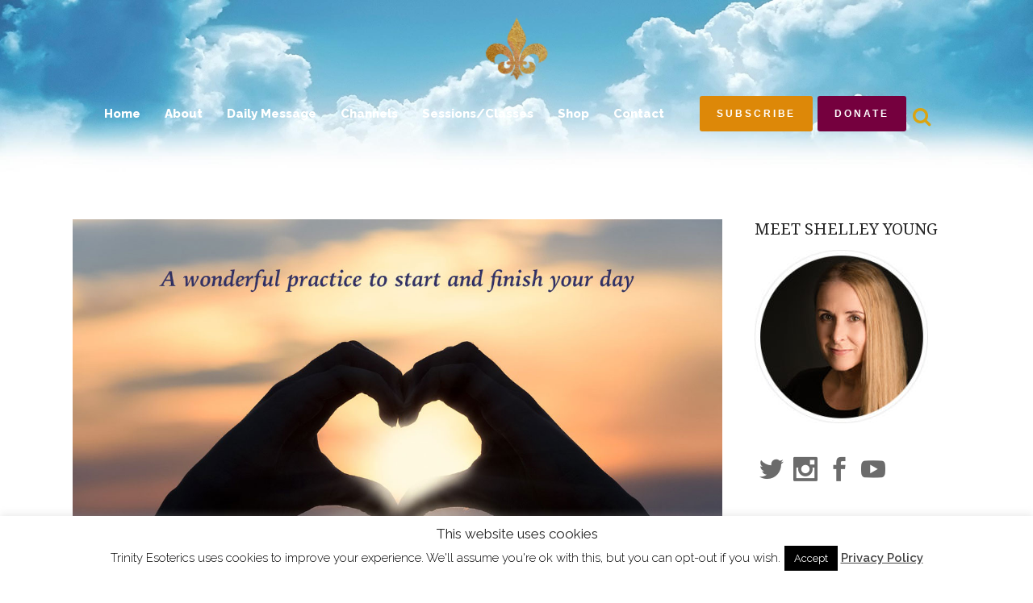

--- FILE ---
content_type: text/html; charset=UTF-8
request_url: https://trinityesoterics.com/daily-message-wednesday-december-6-2023/
body_size: 29467
content:
<!DOCTYPE html>
<html lang="en-US" prefix="og: https://ogp.me/ns# fb: https://ogp.me/ns/fb# article: https://ogp.me/ns/article#">
<head>
	<meta charset="UTF-8" />
	
				<meta name="viewport" content="width=device-width,initial-scale=1,user-scalable=no">
		
            
                            <meta name="keywords" content="trinity esoteric, trinity, esoterics, Gabriel, Archangel Gabriel, ascension, Twinflame, Twin Flame, Spirit, Daily Message, Shelley Young, Channels, Spiritual, faith, flow, healing, support">
            
	<link rel="profile" href="http://gmpg.org/xfn/11" />
	<link rel="pingback" href="https://trinityesoterics.com/xmlrpc.php" />

	

<meta name="wpsso-begin" content="wpsso structured data begin"/>
<!-- generator:1 --><meta name="generator" content="WPSSO Core 21.4.1/L*"/>
<!-- generator:2 --><meta name="generator" content="WPSSO RRSSB 11.7.0/S"/>
<!-- generator:3 --><meta name="generator" content="WPSSO UM 7.2.2/S"/>
<link rel="canonical" href="https://trinityesoterics.com/daily-message-wednesday-december-6-2023/"/>
<link rel="shortlink" href="https://trinityesoterics.com/?p=1001491"/>
<meta property="fb:app_id" content="1672341903036520"/>
<meta property="og:type" content="article"/>
<meta property="og:url" content="https://trinityesoterics.com/daily-message-wednesday-december-6-2023/"/>
<meta property="og:locale" content="en_US"/>
<meta property="og:site_name" content="Trinity Esoterics"/>
<meta property="og:title" content="Daily Message ~ Wednesday December 6, 2023"/>
<meta property="og:description" content="We have spoken of the power of intentional surrender at the beginning of your day. How you end your day can have equal importance. Spending a few moments in deep, heartfelt gratitude before you go to sleep is a marvellous practice. It will keep you in the role of conscious co-creator by giving..."/>
<meta property="og:updated_time" content="2023-12-06T16:44:41+00:00"/>
<!-- og:image:1 --><meta property="og:image" content="https://trinityesoterics.com/wp-content/uploads/2023/12/dec6dm-1200x630.jpg"/>
<!-- og:image:1 --><meta property="og:image:width" content="1200"/>
<!-- og:image:1 --><meta property="og:image:height" content="630"/>
<!-- og:image:1 --><meta property="og:image:alt" content="heart hands trinity esoterics"/>
<!-- article:author:1 --><meta property="article:author" content="https://www.facebook.com/shelleytrinityyoung"/>
<meta property="article:publisher" content="https://www.facebook.com/trinityesoterics/"/>
<meta property="article:published_time" content="2023-12-06T16:39:25+00:00"/>
<meta property="article:modified_time" content="2023-12-06T16:44:41+00:00"/>
<meta name="twitter:domain" content="trinityesoterics.com"/>
<meta name="twitter:site" content="@trinityesoteric"/>
<meta name="twitter:title" content="Daily Message ~ Wednesday December 6, 2023"/>
<meta name="twitter:description" content="We have spoken of the power of intentional surrender at the beginning of your day. How you end your day can have equal importance. Spending a few moments in deep, heartfelt gratitude before you go..."/>
<meta name="twitter:creator" content="@trinityesoteric"/>
<meta name="twitter:card" content="summary_large_image"/>
<meta name="twitter:image" content="https://trinityesoterics.com/wp-content/uploads/2023/12/dec6dm-600x400.jpg?p=1001491"/>
<meta name="twitter:image:alt" content="heart hands trinity esoterics"/>
<meta name="twitter:label1" content="Written by"/>
<meta name="twitter:data1" content="Trinity Esoterics"/>
<meta name="twitter:label2" content="Est. reading time"/>
<meta name="twitter:data2" content="2 minutes"/>
<meta name="author" content="Trinity Esoterics"/>
<meta name="description" content="We have spoken of the power of intentional surrender at the beginning of your day. How you end your day can have equal importance. Spending a few moments in deep, heartfelt..."/>
<meta name="thumbnail" content="https://trinityesoterics.com/wp-content/uploads/2023/12/dec6dm-600x315.jpg"/>
<meta name="google-site-verification" content="r7i3MLt8EM-ZWOnOfoXY9U4IM8_ZNhMUDczoNYZpN8M"/>
<meta name="robots" content="follow, index, max-snippet:-1, max-image-preview:large, max-video-preview:-1"/>
<script type="application/ld+json" id="wpsso-schema-graph">{
    "@context": "https://schema.org",
    "@graph": [
        {
            "@id": "/daily-message-wednesday-december-6-2023/#sso/blog-posting/1001491",
            "@context": "https://schema.org",
            "@type": "BlogPosting",
            "mainEntityOfPage": "https://trinityesoterics.com/daily-message-wednesday-december-6-2023/",
            "url": "https://trinityesoterics.com/daily-message-wednesday-december-6-2023/",
            "sameAs": [
                "https://trinityesoterics.com/?p=1001491"
            ],
            "name": "Daily Message ~ Wednesday December 6, 2023",
            "description": "We have spoken of the power of intentional surrender at the beginning of your day. How you end your day can have equal importance. Spending a few moments in deep, heartfelt gratitude before you go to sleep is a marvellous practice. It will keep you in the role of conscious co-creator by giving...",
            "publisher": [
                {
                    "@id": "/#sso/organization/site/org-banner-url"
                }
            ],
            "headline": "Daily Message ~ Wednesday December 6, 2023",
            "inLanguage": "en_US",
            "datePublished": "2023-12-06T16:39:25+00:00",
            "dateModified": "2023-12-06T16:44:41+00:00",
            "author": {
                "@id": "/9e2e485468c9ccda3165448ea3df8361#sso/person"
            },
            "thumbnailUrl": "https://trinityesoterics.com/wp-content/uploads/2023/12/dec6dm-600x315.jpg",
            "image": [
                {
                    "@id": "/wp-content/uploads/2023/12/dec6dm-1200x675.jpg#sso/image-object"
                }
            ],
            "timeRequired": "PT2M",
            "speakable": {
                "@context": "https://schema.org",
                "@type": "SpeakableSpecification",
                "cssSelector": [
                    ".wp-block-post-title",
                    ".speakable"
                ]
            }
        },
        {
            "@id": "/#sso/organization/site/org-banner-url",
            "@context": "https://schema.org",
            "@type": "Organization",
            "url": "https://trinityesoterics.com/",
            "name": "Trinity Esoterics",
            "description": "Dedicated to Raising Spiritual Awareness",
            "image": [
                {
                    "@id": "/wp-content/uploads/2019/01/Trinity-Esoterics.jpg#sso/image-object"
                }
            ],
            "logo": {
                "@id": "/wp-content/uploads/2022/07/trinity600x60jpg.jpg#sso/image-object"
            },
            "sameAs": [
                "https://www.facebook.com/trinityesoterics/",
                "https://www.instagram.com/trinity_esoterics/",
                "https://twitter.com/trinityesoteric",
                "https://www.youtube.com/user/trinityesoterics/"
            ]
        },
        {
            "@id": "/wp-content/uploads/2019/01/Trinity-Esoterics.jpg#sso/image-object",
            "@context": "https://schema.org",
            "@type": "ImageObject",
            "url": "https://trinityesoterics.com/wp-content/uploads/2019/01/Trinity-Esoterics.jpg",
            "width": [
                {
                    "@id": "#sso/qv-width-px-1200"
                }
            ],
            "height": [
                {
                    "@id": "#sso/qv-height-px-800"
                }
            ]
        },
        {
            "@id": "#sso/qv-width-px-1200",
            "@context": "https://schema.org",
            "@type": "QuantitativeValue",
            "name": "Width",
            "unitText": "px",
            "unitCode": "E37",
            "value": "1200"
        },
        {
            "@id": "#sso/qv-height-px-800",
            "@context": "https://schema.org",
            "@type": "QuantitativeValue",
            "name": "Height",
            "unitText": "px",
            "unitCode": "E37",
            "value": "800"
        },
        {
            "@id": "/wp-content/uploads/2022/07/trinity600x60jpg.jpg#sso/image-object",
            "@context": "https://schema.org",
            "@type": "ImageObject",
            "url": "https://trinityesoterics.com/wp-content/uploads/2022/07/trinity600x60jpg.jpg",
            "width": [
                {
                    "@id": "#sso/qv-width-px-600"
                }
            ],
            "height": [
                {
                    "@id": "#sso/qv-height-px-60"
                }
            ]
        },
        {
            "@id": "#sso/qv-width-px-600",
            "@context": "https://schema.org",
            "@type": "QuantitativeValue",
            "name": "Width",
            "unitText": "px",
            "unitCode": "E37",
            "value": "600"
        },
        {
            "@id": "#sso/qv-height-px-60",
            "@context": "https://schema.org",
            "@type": "QuantitativeValue",
            "name": "Height",
            "unitText": "px",
            "unitCode": "E37",
            "value": "60"
        },
        {
            "@id": "/9e2e485468c9ccda3165448ea3df8361#sso/person",
            "@context": "https://schema.org",
            "@type": "Person",
            "url": "https://trinityesoterics.com",
            "name": "Trinity Esoterics",
            "givenName": "Shelley",
            "familyName": "Young",
            "description": "Shelley Young is a Certified Hypnotherapist who is dedicated to raising spiritual awareness and helping others on their path of self empowerment.",
            "image": [
                {
                    "@id": "/wp-content/uploads/2019/01/Trinity-Esoterics-1200x675.jpg#sso/image-object"
                }
            ],
            "sameAs": [
                "https://www.facebook.com/shelleytrinityyoung",
                "https://www.instagram.com/trinity_esoterics/",
                "https://twitter.com/trinityesoteric"
            ]
        },
        {
            "@id": "/wp-content/uploads/2019/01/Trinity-Esoterics-1200x675.jpg#sso/image-object",
            "@context": "https://schema.org",
            "@type": "ImageObject",
            "url": "https://trinityesoterics.com/wp-content/uploads/2019/01/Trinity-Esoterics-1200x675.jpg",
            "identifier": "106198-wpsso-schema-16x9",
            "name": "Trinity-Esoterics",
            "alternativeHeadline": "Trinity Esoterics",
            "description": "Trinity Esoterics with Shelley Young",
            "encodingFormat": "image/jpeg",
            "uploadDate": "2019-01-26T14:30:30+00:00",
            "width": [
                {
                    "@id": "#sso/qv-width-px-1200"
                }
            ],
            "height": [
                {
                    "@id": "#sso/qv-height-px-675"
                }
            ]
        },
        {
            "@id": "#sso/qv-height-px-675",
            "@context": "https://schema.org",
            "@type": "QuantitativeValue",
            "name": "Height",
            "unitText": "px",
            "unitCode": "E37",
            "value": "675"
        },
        {
            "@id": "/wp-content/uploads/2023/12/dec6dm-1200x675.jpg#sso/image-object",
            "@context": "https://schema.org",
            "@type": "ImageObject",
            "url": "https://trinityesoterics.com/wp-content/uploads/2023/12/dec6dm-1200x675.jpg",
            "identifier": "1001493-wpsso-schema-16x9",
            "name": "dec6dm",
            "alternativeHeadline": "heart hands trinity esoterics",
            "description": "image: heart hands trinity esoterics.",
            "encodingFormat": "image/jpeg",
            "uploadDate": "2023-12-06T16:44:24+00:00",
            "width": [
                {
                    "@id": "#sso/qv-width-px-1200"
                }
            ],
            "height": [
                {
                    "@id": "#sso/qv-height-px-675"
                }
            ]
        }
    ]
}</script>
<meta name="wpsso-end" content="wpsso structured data end"/>
<meta name="wpsso-cached" content="2025-11-24T04:08:14+00:00 for trinityesoterics.com"/>
<meta name="wpsso-added" content="2025-12-11T03:54:07+00:00 in 0.002653 secs (39.77 MB peak)"/>

<title>Daily Message ~ Wednesday December 6, 2023 &ndash; Trinity Esoterics</title>
	<style>img:is([sizes="auto" i], [sizes^="auto," i]) { contain-intrinsic-size: 3000px 1500px }</style>
	<!-- Jetpack Site Verification Tags -->
<meta name="google-site-verification" content="r7i3MLt8EM-ZWOnOfoXY9U4IM8_ZNhMUDczoNYZpN8M" />
<script>window._wca = window._wca || [];</script>
<!-- Google tag (gtag.js) consent mode dataLayer added by Site Kit -->
<script type="text/javascript" id="google_gtagjs-js-consent-mode-data-layer">
/* <![CDATA[ */
window.dataLayer = window.dataLayer || [];function gtag(){dataLayer.push(arguments);}
gtag('consent', 'default', {"ad_personalization":"denied","ad_storage":"denied","ad_user_data":"denied","analytics_storage":"denied","functionality_storage":"denied","security_storage":"denied","personalization_storage":"denied","region":["AT","BE","BG","CH","CY","CZ","DE","DK","EE","ES","FI","FR","GB","GR","HR","HU","IE","IS","IT","LI","LT","LU","LV","MT","NL","NO","PL","PT","RO","SE","SI","SK"],"wait_for_update":500});
window._googlesitekitConsentCategoryMap = {"statistics":["analytics_storage"],"marketing":["ad_storage","ad_user_data","ad_personalization"],"functional":["functionality_storage","security_storage"],"preferences":["personalization_storage"]};
window._googlesitekitConsents = {"ad_personalization":"denied","ad_storage":"denied","ad_user_data":"denied","analytics_storage":"denied","functionality_storage":"denied","security_storage":"denied","personalization_storage":"denied","region":["AT","BE","BG","CH","CY","CZ","DE","DK","EE","ES","FI","FR","GB","GR","HR","HU","IE","IS","IT","LI","LT","LU","LV","MT","NL","NO","PL","PT","RO","SE","SI","SK"],"wait_for_update":500};
/* ]]> */
</script>
<!-- End Google tag (gtag.js) consent mode dataLayer added by Site Kit -->
<link rel='dns-prefetch' href='//stats.wp.com' />
<link rel='dns-prefetch' href='//capi-automation.s3.us-east-2.amazonaws.com' />
<link rel='dns-prefetch' href='//www.googletagmanager.com' />
<link rel='dns-prefetch' href='//fonts.googleapis.com' />
<link rel="alternate" type="application/rss+xml" title="Trinity Esoterics &raquo; Feed" href="https://trinityesoterics.com/feed/" />
<link rel="alternate" type="application/rss+xml" title="Trinity Esoterics &raquo; Comments Feed" href="https://trinityesoterics.com/comments/feed/" />
<link rel="alternate" type="application/rss+xml" title="Trinity Esoterics &raquo; Daily Message ~ Wednesday December 6, 2023 Comments Feed" href="https://trinityesoterics.com/daily-message-wednesday-december-6-2023/feed/" />
<script type="text/javascript">
/* <![CDATA[ */
window._wpemojiSettings = {"baseUrl":"https:\/\/s.w.org\/images\/core\/emoji\/16.0.1\/72x72\/","ext":".png","svgUrl":"https:\/\/s.w.org\/images\/core\/emoji\/16.0.1\/svg\/","svgExt":".svg","source":{"concatemoji":"https:\/\/trinityesoterics.com\/wp-includes\/js\/wp-emoji-release.min.js?ver=6.8.3"}};
/*! This file is auto-generated */
!function(s,n){var o,i,e;function c(e){try{var t={supportTests:e,timestamp:(new Date).valueOf()};sessionStorage.setItem(o,JSON.stringify(t))}catch(e){}}function p(e,t,n){e.clearRect(0,0,e.canvas.width,e.canvas.height),e.fillText(t,0,0);var t=new Uint32Array(e.getImageData(0,0,e.canvas.width,e.canvas.height).data),a=(e.clearRect(0,0,e.canvas.width,e.canvas.height),e.fillText(n,0,0),new Uint32Array(e.getImageData(0,0,e.canvas.width,e.canvas.height).data));return t.every(function(e,t){return e===a[t]})}function u(e,t){e.clearRect(0,0,e.canvas.width,e.canvas.height),e.fillText(t,0,0);for(var n=e.getImageData(16,16,1,1),a=0;a<n.data.length;a++)if(0!==n.data[a])return!1;return!0}function f(e,t,n,a){switch(t){case"flag":return n(e,"\ud83c\udff3\ufe0f\u200d\u26a7\ufe0f","\ud83c\udff3\ufe0f\u200b\u26a7\ufe0f")?!1:!n(e,"\ud83c\udde8\ud83c\uddf6","\ud83c\udde8\u200b\ud83c\uddf6")&&!n(e,"\ud83c\udff4\udb40\udc67\udb40\udc62\udb40\udc65\udb40\udc6e\udb40\udc67\udb40\udc7f","\ud83c\udff4\u200b\udb40\udc67\u200b\udb40\udc62\u200b\udb40\udc65\u200b\udb40\udc6e\u200b\udb40\udc67\u200b\udb40\udc7f");case"emoji":return!a(e,"\ud83e\udedf")}return!1}function g(e,t,n,a){var r="undefined"!=typeof WorkerGlobalScope&&self instanceof WorkerGlobalScope?new OffscreenCanvas(300,150):s.createElement("canvas"),o=r.getContext("2d",{willReadFrequently:!0}),i=(o.textBaseline="top",o.font="600 32px Arial",{});return e.forEach(function(e){i[e]=t(o,e,n,a)}),i}function t(e){var t=s.createElement("script");t.src=e,t.defer=!0,s.head.appendChild(t)}"undefined"!=typeof Promise&&(o="wpEmojiSettingsSupports",i=["flag","emoji"],n.supports={everything:!0,everythingExceptFlag:!0},e=new Promise(function(e){s.addEventListener("DOMContentLoaded",e,{once:!0})}),new Promise(function(t){var n=function(){try{var e=JSON.parse(sessionStorage.getItem(o));if("object"==typeof e&&"number"==typeof e.timestamp&&(new Date).valueOf()<e.timestamp+604800&&"object"==typeof e.supportTests)return e.supportTests}catch(e){}return null}();if(!n){if("undefined"!=typeof Worker&&"undefined"!=typeof OffscreenCanvas&&"undefined"!=typeof URL&&URL.createObjectURL&&"undefined"!=typeof Blob)try{var e="postMessage("+g.toString()+"("+[JSON.stringify(i),f.toString(),p.toString(),u.toString()].join(",")+"));",a=new Blob([e],{type:"text/javascript"}),r=new Worker(URL.createObjectURL(a),{name:"wpTestEmojiSupports"});return void(r.onmessage=function(e){c(n=e.data),r.terminate(),t(n)})}catch(e){}c(n=g(i,f,p,u))}t(n)}).then(function(e){for(var t in e)n.supports[t]=e[t],n.supports.everything=n.supports.everything&&n.supports[t],"flag"!==t&&(n.supports.everythingExceptFlag=n.supports.everythingExceptFlag&&n.supports[t]);n.supports.everythingExceptFlag=n.supports.everythingExceptFlag&&!n.supports.flag,n.DOMReady=!1,n.readyCallback=function(){n.DOMReady=!0}}).then(function(){return e}).then(function(){var e;n.supports.everything||(n.readyCallback(),(e=n.source||{}).concatemoji?t(e.concatemoji):e.wpemoji&&e.twemoji&&(t(e.twemoji),t(e.wpemoji)))}))}((window,document),window._wpemojiSettings);
/* ]]> */
</script>
<link rel='stylesheet' id='vc_extensions_cqbundle_adminicon-css' href='https://trinityesoterics.com/wp-content/plugins/vc-extensions-bundle/css/admin_icon.css?ver=6.8.3' type='text/css' media='all' />
<link rel='stylesheet' id='layerslider-css' href='https://trinityesoterics.com/wp-content/plugins/LayerSlider/assets/static/layerslider/css/layerslider.css?ver=8.0.1' type='text/css' media='all' />
<link rel='stylesheet' id='carousel-anything-css-css' href='https://trinityesoterics.com/wp-content/plugins/carousel-anything-for-vc/carousel-anything/css/style.css?ver=1.12' type='text/css' media='all' />
<link rel='stylesheet' id='carousel-anything-owl-css' href='https://trinityesoterics.com/wp-content/plugins/carousel-anything-for-vc/carousel-anything/css/owl.theme.default.css?ver=1.12' type='text/css' media='all' />
<link rel='stylesheet' id='carousel-anything-transitions-css' href='https://trinityesoterics.com/wp-content/plugins/carousel-anything-for-vc/carousel-anything/css/owl.carousel.css?ver=1.12' type='text/css' media='all' />
<link rel='stylesheet' id='carousel-anything-animate-css' href='https://trinityesoterics.com/wp-content/plugins/carousel-anything-for-vc/carousel-anything/css/animate.css?ver=1.12' type='text/css' media='all' />
<link rel='stylesheet' id='gcp-owl-carousel-css-css' href='https://trinityesoterics.com/wp-content/plugins/carousel-anything-for-vc/carousel-anything/css/style.css?ver=1.12' type='text/css' media='all' />
<link rel='stylesheet' id='carousel-anything-single-post-css' href='https://trinityesoterics.com/wp-content/plugins/carousel-anything-for-vc/carousel-anything/css/single-post.css?ver=1.12' type='text/css' media='all' />
<style id='wp-emoji-styles-inline-css' type='text/css'>

	img.wp-smiley, img.emoji {
		display: inline !important;
		border: none !important;
		box-shadow: none !important;
		height: 1em !important;
		width: 1em !important;
		margin: 0 0.07em !important;
		vertical-align: -0.1em !important;
		background: none !important;
		padding: 0 !important;
	}
</style>
<link rel='stylesheet' id='wp-block-library-css' href='https://trinityesoterics.com/wp-includes/css/dist/block-library/style.min.css?ver=6.8.3' type='text/css' media='all' />
<style id='classic-theme-styles-inline-css' type='text/css'>
/*! This file is auto-generated */
.wp-block-button__link{color:#fff;background-color:#32373c;border-radius:9999px;box-shadow:none;text-decoration:none;padding:calc(.667em + 2px) calc(1.333em + 2px);font-size:1.125em}.wp-block-file__button{background:#32373c;color:#fff;text-decoration:none}
</style>
<link rel='stylesheet' id='mediaelement-css' href='https://trinityesoterics.com/wp-includes/js/mediaelement/mediaelementplayer-legacy.min.css?ver=4.2.17' type='text/css' media='all' />
<link rel='stylesheet' id='wp-mediaelement-css' href='https://trinityesoterics.com/wp-includes/js/mediaelement/wp-mediaelement.min.css?ver=6.8.3' type='text/css' media='all' />
<style id='jetpack-sharing-buttons-style-inline-css' type='text/css'>
.jetpack-sharing-buttons__services-list{display:flex;flex-direction:row;flex-wrap:wrap;gap:0;list-style-type:none;margin:5px;padding:0}.jetpack-sharing-buttons__services-list.has-small-icon-size{font-size:12px}.jetpack-sharing-buttons__services-list.has-normal-icon-size{font-size:16px}.jetpack-sharing-buttons__services-list.has-large-icon-size{font-size:24px}.jetpack-sharing-buttons__services-list.has-huge-icon-size{font-size:36px}@media print{.jetpack-sharing-buttons__services-list{display:none!important}}.editor-styles-wrapper .wp-block-jetpack-sharing-buttons{gap:0;padding-inline-start:0}ul.jetpack-sharing-buttons__services-list.has-background{padding:1.25em 2.375em}
</style>
<style id='global-styles-inline-css' type='text/css'>
:root{--wp--preset--aspect-ratio--square: 1;--wp--preset--aspect-ratio--4-3: 4/3;--wp--preset--aspect-ratio--3-4: 3/4;--wp--preset--aspect-ratio--3-2: 3/2;--wp--preset--aspect-ratio--2-3: 2/3;--wp--preset--aspect-ratio--16-9: 16/9;--wp--preset--aspect-ratio--9-16: 9/16;--wp--preset--color--black: #000000;--wp--preset--color--cyan-bluish-gray: #abb8c3;--wp--preset--color--white: #ffffff;--wp--preset--color--pale-pink: #f78da7;--wp--preset--color--vivid-red: #cf2e2e;--wp--preset--color--luminous-vivid-orange: #ff6900;--wp--preset--color--luminous-vivid-amber: #fcb900;--wp--preset--color--light-green-cyan: #7bdcb5;--wp--preset--color--vivid-green-cyan: #00d084;--wp--preset--color--pale-cyan-blue: #8ed1fc;--wp--preset--color--vivid-cyan-blue: #0693e3;--wp--preset--color--vivid-purple: #9b51e0;--wp--preset--gradient--vivid-cyan-blue-to-vivid-purple: linear-gradient(135deg,rgba(6,147,227,1) 0%,rgb(155,81,224) 100%);--wp--preset--gradient--light-green-cyan-to-vivid-green-cyan: linear-gradient(135deg,rgb(122,220,180) 0%,rgb(0,208,130) 100%);--wp--preset--gradient--luminous-vivid-amber-to-luminous-vivid-orange: linear-gradient(135deg,rgba(252,185,0,1) 0%,rgba(255,105,0,1) 100%);--wp--preset--gradient--luminous-vivid-orange-to-vivid-red: linear-gradient(135deg,rgba(255,105,0,1) 0%,rgb(207,46,46) 100%);--wp--preset--gradient--very-light-gray-to-cyan-bluish-gray: linear-gradient(135deg,rgb(238,238,238) 0%,rgb(169,184,195) 100%);--wp--preset--gradient--cool-to-warm-spectrum: linear-gradient(135deg,rgb(74,234,220) 0%,rgb(151,120,209) 20%,rgb(207,42,186) 40%,rgb(238,44,130) 60%,rgb(251,105,98) 80%,rgb(254,248,76) 100%);--wp--preset--gradient--blush-light-purple: linear-gradient(135deg,rgb(255,206,236) 0%,rgb(152,150,240) 100%);--wp--preset--gradient--blush-bordeaux: linear-gradient(135deg,rgb(254,205,165) 0%,rgb(254,45,45) 50%,rgb(107,0,62) 100%);--wp--preset--gradient--luminous-dusk: linear-gradient(135deg,rgb(255,203,112) 0%,rgb(199,81,192) 50%,rgb(65,88,208) 100%);--wp--preset--gradient--pale-ocean: linear-gradient(135deg,rgb(255,245,203) 0%,rgb(182,227,212) 50%,rgb(51,167,181) 100%);--wp--preset--gradient--electric-grass: linear-gradient(135deg,rgb(202,248,128) 0%,rgb(113,206,126) 100%);--wp--preset--gradient--midnight: linear-gradient(135deg,rgb(2,3,129) 0%,rgb(40,116,252) 100%);--wp--preset--font-size--small: 13px;--wp--preset--font-size--medium: 20px;--wp--preset--font-size--large: 36px;--wp--preset--font-size--x-large: 42px;--wp--preset--spacing--20: 0.44rem;--wp--preset--spacing--30: 0.67rem;--wp--preset--spacing--40: 1rem;--wp--preset--spacing--50: 1.5rem;--wp--preset--spacing--60: 2.25rem;--wp--preset--spacing--70: 3.38rem;--wp--preset--spacing--80: 5.06rem;--wp--preset--shadow--natural: 6px 6px 9px rgba(0, 0, 0, 0.2);--wp--preset--shadow--deep: 12px 12px 50px rgba(0, 0, 0, 0.4);--wp--preset--shadow--sharp: 6px 6px 0px rgba(0, 0, 0, 0.2);--wp--preset--shadow--outlined: 6px 6px 0px -3px rgba(255, 255, 255, 1), 6px 6px rgba(0, 0, 0, 1);--wp--preset--shadow--crisp: 6px 6px 0px rgba(0, 0, 0, 1);}:where(.is-layout-flex){gap: 0.5em;}:where(.is-layout-grid){gap: 0.5em;}body .is-layout-flex{display: flex;}.is-layout-flex{flex-wrap: wrap;align-items: center;}.is-layout-flex > :is(*, div){margin: 0;}body .is-layout-grid{display: grid;}.is-layout-grid > :is(*, div){margin: 0;}:where(.wp-block-columns.is-layout-flex){gap: 2em;}:where(.wp-block-columns.is-layout-grid){gap: 2em;}:where(.wp-block-post-template.is-layout-flex){gap: 1.25em;}:where(.wp-block-post-template.is-layout-grid){gap: 1.25em;}.has-black-color{color: var(--wp--preset--color--black) !important;}.has-cyan-bluish-gray-color{color: var(--wp--preset--color--cyan-bluish-gray) !important;}.has-white-color{color: var(--wp--preset--color--white) !important;}.has-pale-pink-color{color: var(--wp--preset--color--pale-pink) !important;}.has-vivid-red-color{color: var(--wp--preset--color--vivid-red) !important;}.has-luminous-vivid-orange-color{color: var(--wp--preset--color--luminous-vivid-orange) !important;}.has-luminous-vivid-amber-color{color: var(--wp--preset--color--luminous-vivid-amber) !important;}.has-light-green-cyan-color{color: var(--wp--preset--color--light-green-cyan) !important;}.has-vivid-green-cyan-color{color: var(--wp--preset--color--vivid-green-cyan) !important;}.has-pale-cyan-blue-color{color: var(--wp--preset--color--pale-cyan-blue) !important;}.has-vivid-cyan-blue-color{color: var(--wp--preset--color--vivid-cyan-blue) !important;}.has-vivid-purple-color{color: var(--wp--preset--color--vivid-purple) !important;}.has-black-background-color{background-color: var(--wp--preset--color--black) !important;}.has-cyan-bluish-gray-background-color{background-color: var(--wp--preset--color--cyan-bluish-gray) !important;}.has-white-background-color{background-color: var(--wp--preset--color--white) !important;}.has-pale-pink-background-color{background-color: var(--wp--preset--color--pale-pink) !important;}.has-vivid-red-background-color{background-color: var(--wp--preset--color--vivid-red) !important;}.has-luminous-vivid-orange-background-color{background-color: var(--wp--preset--color--luminous-vivid-orange) !important;}.has-luminous-vivid-amber-background-color{background-color: var(--wp--preset--color--luminous-vivid-amber) !important;}.has-light-green-cyan-background-color{background-color: var(--wp--preset--color--light-green-cyan) !important;}.has-vivid-green-cyan-background-color{background-color: var(--wp--preset--color--vivid-green-cyan) !important;}.has-pale-cyan-blue-background-color{background-color: var(--wp--preset--color--pale-cyan-blue) !important;}.has-vivid-cyan-blue-background-color{background-color: var(--wp--preset--color--vivid-cyan-blue) !important;}.has-vivid-purple-background-color{background-color: var(--wp--preset--color--vivid-purple) !important;}.has-black-border-color{border-color: var(--wp--preset--color--black) !important;}.has-cyan-bluish-gray-border-color{border-color: var(--wp--preset--color--cyan-bluish-gray) !important;}.has-white-border-color{border-color: var(--wp--preset--color--white) !important;}.has-pale-pink-border-color{border-color: var(--wp--preset--color--pale-pink) !important;}.has-vivid-red-border-color{border-color: var(--wp--preset--color--vivid-red) !important;}.has-luminous-vivid-orange-border-color{border-color: var(--wp--preset--color--luminous-vivid-orange) !important;}.has-luminous-vivid-amber-border-color{border-color: var(--wp--preset--color--luminous-vivid-amber) !important;}.has-light-green-cyan-border-color{border-color: var(--wp--preset--color--light-green-cyan) !important;}.has-vivid-green-cyan-border-color{border-color: var(--wp--preset--color--vivid-green-cyan) !important;}.has-pale-cyan-blue-border-color{border-color: var(--wp--preset--color--pale-cyan-blue) !important;}.has-vivid-cyan-blue-border-color{border-color: var(--wp--preset--color--vivid-cyan-blue) !important;}.has-vivid-purple-border-color{border-color: var(--wp--preset--color--vivid-purple) !important;}.has-vivid-cyan-blue-to-vivid-purple-gradient-background{background: var(--wp--preset--gradient--vivid-cyan-blue-to-vivid-purple) !important;}.has-light-green-cyan-to-vivid-green-cyan-gradient-background{background: var(--wp--preset--gradient--light-green-cyan-to-vivid-green-cyan) !important;}.has-luminous-vivid-amber-to-luminous-vivid-orange-gradient-background{background: var(--wp--preset--gradient--luminous-vivid-amber-to-luminous-vivid-orange) !important;}.has-luminous-vivid-orange-to-vivid-red-gradient-background{background: var(--wp--preset--gradient--luminous-vivid-orange-to-vivid-red) !important;}.has-very-light-gray-to-cyan-bluish-gray-gradient-background{background: var(--wp--preset--gradient--very-light-gray-to-cyan-bluish-gray) !important;}.has-cool-to-warm-spectrum-gradient-background{background: var(--wp--preset--gradient--cool-to-warm-spectrum) !important;}.has-blush-light-purple-gradient-background{background: var(--wp--preset--gradient--blush-light-purple) !important;}.has-blush-bordeaux-gradient-background{background: var(--wp--preset--gradient--blush-bordeaux) !important;}.has-luminous-dusk-gradient-background{background: var(--wp--preset--gradient--luminous-dusk) !important;}.has-pale-ocean-gradient-background{background: var(--wp--preset--gradient--pale-ocean) !important;}.has-electric-grass-gradient-background{background: var(--wp--preset--gradient--electric-grass) !important;}.has-midnight-gradient-background{background: var(--wp--preset--gradient--midnight) !important;}.has-small-font-size{font-size: var(--wp--preset--font-size--small) !important;}.has-medium-font-size{font-size: var(--wp--preset--font-size--medium) !important;}.has-large-font-size{font-size: var(--wp--preset--font-size--large) !important;}.has-x-large-font-size{font-size: var(--wp--preset--font-size--x-large) !important;}
:where(.wp-block-post-template.is-layout-flex){gap: 1.25em;}:where(.wp-block-post-template.is-layout-grid){gap: 1.25em;}
:where(.wp-block-columns.is-layout-flex){gap: 2em;}:where(.wp-block-columns.is-layout-grid){gap: 2em;}
:root :where(.wp-block-pullquote){font-size: 1.5em;line-height: 1.6;}
</style>
<link rel='stylesheet' id='contact-form-7-css' href='https://trinityesoterics.com/wp-content/plugins/contact-form-7/includes/css/styles.css?ver=6.1.3' type='text/css' media='all' />
<link rel='stylesheet' id='cookie-law-info-css' href='https://trinityesoterics.com/wp-content/plugins/cookie-law-info/legacy/public/css/cookie-law-info-public.css?ver=3.3.6' type='text/css' media='all' />
<link rel='stylesheet' id='cookie-law-info-gdpr-css' href='https://trinityesoterics.com/wp-content/plugins/cookie-law-info/legacy/public/css/cookie-law-info-gdpr.css?ver=3.3.6' type='text/css' media='all' />
<link rel='stylesheet' id='qode_membership_style-css' href='https://trinityesoterics.com/wp-content/plugins/qode-membership/assets/css/qode-membership.min.css?ver=6.8.3' type='text/css' media='all' />
<link rel='stylesheet' id='qode_membership_responsive_style-css' href='https://trinityesoterics.com/wp-content/plugins/qode-membership/assets/css/qode-membership-responsive.min.css?ver=6.8.3' type='text/css' media='all' />
<style id='woocommerce-inline-inline-css' type='text/css'>
.woocommerce form .form-row .required { visibility: visible; }
</style>
<link rel='stylesheet' id='wc-gateway-ppec-frontend-css' href='https://trinityesoterics.com/wp-content/plugins/woocommerce-gateway-paypal-express-checkout/assets/css/wc-gateway-ppec-frontend.css?ver=2.1.3' type='text/css' media='all' />
<link rel='stylesheet' id='brands-styles-css' href='https://trinityesoterics.com/wp-content/plugins/woocommerce/assets/css/brands.css?ver=10.3.5' type='text/css' media='all' />
<link rel='stylesheet' id='bridge-default-style-css' href='https://trinityesoterics.com/wp-content/themes/bridge/style.css?ver=6.8.3' type='text/css' media='all' />
<link rel='stylesheet' id='bridge-qode-font_awesome-css' href='https://trinityesoterics.com/wp-content/themes/bridge/css/font-awesome/css/font-awesome.min.css?ver=6.8.3' type='text/css' media='all' />
<link rel='stylesheet' id='bridge-qode-font_elegant-css' href='https://trinityesoterics.com/wp-content/themes/bridge/css/elegant-icons/style.min.css?ver=6.8.3' type='text/css' media='all' />
<link rel='stylesheet' id='bridge-qode-linea_icons-css' href='https://trinityesoterics.com/wp-content/themes/bridge/css/linea-icons/style.css?ver=6.8.3' type='text/css' media='all' />
<link rel='stylesheet' id='bridge-qode-dripicons-css' href='https://trinityesoterics.com/wp-content/themes/bridge/css/dripicons/dripicons.css?ver=6.8.3' type='text/css' media='all' />
<link rel='stylesheet' id='bridge-qode-kiko-css' href='https://trinityesoterics.com/wp-content/themes/bridge/css/kiko/kiko-all.css?ver=6.8.3' type='text/css' media='all' />
<link rel='stylesheet' id='bridge-qode-font_awesome_5-css' href='https://trinityesoterics.com/wp-content/themes/bridge/css/font-awesome-5/css/font-awesome-5.min.css?ver=6.8.3' type='text/css' media='all' />
<link rel='stylesheet' id='bridge-stylesheet-css' href='https://trinityesoterics.com/wp-content/themes/bridge/css/stylesheet.min.css?ver=6.8.3' type='text/css' media='all' />
<style id='bridge-stylesheet-inline-css' type='text/css'>
   .postid-1001491.disabled_footer_top .footer_top_holder, .postid-1001491.disabled_footer_bottom .footer_bottom_holder { display: none;}


</style>
<link rel='stylesheet' id='bridge-woocommerce-css' href='https://trinityesoterics.com/wp-content/themes/bridge/css/woocommerce.min.css?ver=6.8.3' type='text/css' media='all' />
<link rel='stylesheet' id='bridge-woocommerce-responsive-css' href='https://trinityesoterics.com/wp-content/themes/bridge/css/woocommerce_responsive.min.css?ver=6.8.3' type='text/css' media='all' />
<link rel='stylesheet' id='bridge-print-css' href='https://trinityesoterics.com/wp-content/themes/bridge/css/print.css?ver=6.8.3' type='text/css' media='all' />
<link rel='stylesheet' id='bridge-style-dynamic-css' href='https://trinityesoterics.com/wp-content/themes/bridge/css/style_dynamic_callback.php?ver=6.8.3' type='text/css' media='all' />
<link rel='stylesheet' id='bridge-responsive-css' href='https://trinityesoterics.com/wp-content/themes/bridge/css/responsive.min.css?ver=6.8.3' type='text/css' media='all' />
<link rel='stylesheet' id='bridge-style-dynamic-responsive-css' href='https://trinityesoterics.com/wp-content/themes/bridge/css/style_dynamic_responsive_callback.php?ver=6.8.3' type='text/css' media='all' />
<style id='bridge-style-dynamic-responsive-inline-css' type='text/css'>
.footer_top .widget_nav_menu ul li {
    padding: 0;
}

.qode-instagram-feed li {
    padding: 0 2px!important;
    margin: 0 0 4px!important;
}

.qode-instagram-feed {
    margin-left: 0;
    margin-top: 24px;
}

.footer_top h5 {
    margin: 0 0 12px;
}

.footer_top .widget_nav_menu li.menu-item a:hover {
    text-decoration: underline;
}

.q_counter_holder.center {
    padding-bottom: 14px;
}

.testimonial_title_holder h5, h5.qode-tfs-author-name {
    font-family: 'Droid Serif', serif;
    font-size: 22px;
    font-style: normal;
}

    .testimonials_c_holder .testimonial_content_inner {
    padding: 53px 45px 48px;
}

.testimonials_c_holder .testimonial_content_inner .testimonial_image_holder {
    margin-bottom: 28px;
}

.testimonials_c_holder .testimonial_content_inner .testimonial_rating_holder {
    margin: 17px 0 19px;
}

.testimonials_c_holder .testimonial_content_inner .testimonial_author {
    margin-top: 33px;
}

.qode-twitter-feed-shortcode .qode-tfs-inner .qode-tfs-info {
    line-height: 19px;
}

.qode-twitter-feed-shortcode .qode-tfs-inner .qode-tfs-info-holder {
    font-size: 15px;
}

.testimonials_c_holder.light .flex-control-nav li a {
    background-color: #f6f6f6;
}

 nav.main_menu>ul>li.active>a>span:not(.plus) {
position: relative;
display: inline-block;
vertical-align: middle;
padding: 12px 20px 13px;
border-radius: 3px;
background-color: rgba(255,255,255,0.3);
}

.header_bottom_right_widget_holder {
    padding: 0 0 0 25px;
}

.q_icon_list {
    margin-bottom: 15px;
}

.widget #searchform {
    background-color: #fafafa;
    border: 1px solid #e5e5e5;
}

.widget.widget_search form input[type=text] {
    font-size: 19px;
    font-style: italic;
    padding: 16px 0 16px 9%;
    width: 68%;
}

.widget.widget_search form input[type=submit] {
    height: 62px;
    line-height: 62px;
    font-size: 20px;
    padding: 0 14% 0 0;
}

aside .qode-instagram-feed {
    margin-top: -15px;
}

aside .widget.widget_search {
    margin-top: 2px;
}

.footer_top .footer_col3 .qbutton {
    line-height: 44px;
}

.footer_top .footer_col3 .qbutton:hover {
    color: #fff !important;
}

@media only screen and (max-width: 1260px) {
.header_bottom_right_widget_holder {
    display: none;
}
}

@media only screen and (max-width: 600px) {
.title.title_size_small h1 {
    font-size: 26px;
    line-height: 36px;
}
}

i.dripicons-alarm {
display: none;
}
</style>
<link rel='stylesheet' id='js_composer_front-css' href='https://trinityesoterics.com/wp-content/plugins/js_composer/assets/css/js_composer.min.css?ver=8.0.1' type='text/css' media='all' />
<link rel='stylesheet' id='bridge-style-handle-google-fonts-css' href='https://fonts.googleapis.com/css?family=Raleway%3A100%2C200%2C300%2C400%2C500%2C600%2C700%2C800%2C900%2C100italic%2C300italic%2C400italic%2C700italic%7CMarcellus%3A100%2C200%2C300%2C400%2C500%2C600%2C700%2C800%2C900%2C100italic%2C300italic%2C400italic%2C700italic%7CGreat+Vibes%3A100%2C200%2C300%2C400%2C500%2C600%2C700%2C800%2C900%2C100italic%2C300italic%2C400italic%2C700italic%7CDroid+Serif%3A100%2C200%2C300%2C400%2C500%2C600%2C700%2C800%2C900%2C100italic%2C300italic%2C400italic%2C700italic&#038;subset=latin%2Clatin-ext&#038;ver=1.0.0' type='text/css' media='all' />
<link rel='stylesheet' id='bridge-core-dashboard-style-css' href='https://trinityesoterics.com/wp-content/plugins/bridge-core/modules/core-dashboard/assets/css/core-dashboard.min.css?ver=6.8.3' type='text/css' media='all' />
<link rel='stylesheet' id='rrssb-css' href='https://trinityesoterics.com/wp-content/plugins/wpsso-rrssb/css/ext/rrssb.min.css?ver=11.7.0' type='text/css' media='all' />
<link rel='stylesheet' id='wpsso_rrssb_sharing_css-css' href='https://trinityesoterics.com/wp-content/cache/wpsso/rrssb-styles-id-1.min.css?ver=1764793125' type='text/css' media='all' />
<link rel='stylesheet' id='childstyle-css' href='https://trinityesoterics.com/wp-content/themes/bridge-child/style.css?ver=6.8.3' type='text/css' media='all' />
<link rel='stylesheet' id='qode_quick_links_style-css' href='https://trinityesoterics.com/wp-content/plugins/qode-quick-links/assets/css/qode-quick-links.min.css?ver=6.8.3' type='text/css' media='all' />
<script type="text/javascript" src="https://trinityesoterics.com/wp-includes/js/jquery/jquery.min.js?ver=3.7.1" id="jquery-core-js"></script>
<script type="text/javascript" src="https://trinityesoterics.com/wp-includes/js/jquery/jquery-migrate.min.js?ver=3.4.1" id="jquery-migrate-js"></script>
<script type="text/javascript" id="layerslider-utils-js-extra">
/* <![CDATA[ */
var LS_Meta = {"v":"8.0.1","fixGSAP":"1"};
/* ]]> */
</script>
<script type="text/javascript" src="https://trinityesoterics.com/wp-content/plugins/LayerSlider/assets/static/layerslider/js/layerslider.utils.js?ver=8.0.1" id="layerslider-utils-js"></script>
<script type="text/javascript" src="https://trinityesoterics.com/wp-content/plugins/LayerSlider/assets/static/layerslider/js/layerslider.kreaturamedia.jquery.js?ver=8.0.1" id="layerslider-js"></script>
<script type="text/javascript" src="https://trinityesoterics.com/wp-content/plugins/LayerSlider/assets/static/layerslider/js/layerslider.transitions.js?ver=8.0.1" id="layerslider-transitions-js"></script>
<script type="text/javascript" src="https://trinityesoterics.com/wp-content/plugins/carousel-anything-for-vc/carousel-anything/js/min/owl.carousel2-min.js?ver=1.3.3" id="carousel-anything-owl-js"></script>
<script type="text/javascript" src="https://trinityesoterics.com/wp-content/plugins/carousel-anything-for-vc/carousel-anything/js/min/script-min.js?ver=1.12" id="carousel-anything-js"></script>
<script type="text/javascript" id="cookie-law-info-js-extra">
/* <![CDATA[ */
var Cli_Data = {"nn_cookie_ids":[],"cookielist":[],"non_necessary_cookies":[],"ccpaEnabled":"","ccpaRegionBased":"","ccpaBarEnabled":"","strictlyEnabled":["necessary","obligatoire"],"ccpaType":"gdpr","js_blocking":"","custom_integration":"","triggerDomRefresh":"","secure_cookies":""};
var cli_cookiebar_settings = {"animate_speed_hide":"500","animate_speed_show":"500","background":"#FFF","border":"#b1a6a6c2","border_on":"","button_1_button_colour":"#000","button_1_button_hover":"#000000","button_1_link_colour":"#fff","button_1_as_button":"1","button_1_new_win":"","button_2_button_colour":"#333","button_2_button_hover":"#292929","button_2_link_colour":"#444","button_2_as_button":"","button_2_hidebar":"1","button_3_button_colour":"#000","button_3_button_hover":"#000000","button_3_link_colour":"#fff","button_3_as_button":"1","button_3_new_win":"","button_4_button_colour":"#000","button_4_button_hover":"#000000","button_4_link_colour":"#fff","button_4_as_button":"1","button_7_button_colour":"#61a229","button_7_button_hover":"#4e8221","button_7_link_colour":"#fff","button_7_as_button":"1","button_7_new_win":"","font_family":"inherit","header_fix":"","notify_animate_hide":"1","notify_animate_show":"","notify_div_id":"#cookie-law-info-bar","notify_position_horizontal":"right","notify_position_vertical":"bottom","scroll_close":"","scroll_close_reload":"","accept_close_reload":"","reject_close_reload":"","showagain_tab":"","showagain_background":"#fff","showagain_border":"#000","showagain_div_id":"#cookie-law-info-again","showagain_x_position":"100px","text":"#000","show_once_yn":"","show_once":"10000","logging_on":"","as_popup":"","popup_overlay":"1","bar_heading_text":"This website uses cookies","cookie_bar_as":"banner","popup_showagain_position":"bottom-right","widget_position":"left"};
var log_object = {"ajax_url":"https:\/\/trinityesoterics.com\/wp-admin\/admin-ajax.php"};
/* ]]> */
</script>
<script type="text/javascript" src="https://trinityesoterics.com/wp-content/plugins/cookie-law-info/legacy/public/js/cookie-law-info-public.js?ver=3.3.6" id="cookie-law-info-js"></script>
<script type="text/javascript" data-jetpack-boost="ignore" src="//trinityesoterics.com/wp-content/plugins/revslider/sr6/assets/js/rbtools.min.js?ver=6.7.29" async id="tp-tools-js"></script>
<script type="text/javascript" data-jetpack-boost="ignore" src="//trinityesoterics.com/wp-content/plugins/revslider/sr6/assets/js/rs6.min.js?ver=6.7.34" async id="revmin-js"></script>
<script type="text/javascript" src="https://trinityesoterics.com/wp-content/plugins/woocommerce/assets/js/jquery-blockui/jquery.blockUI.min.js?ver=2.7.0-wc.10.3.5" id="wc-jquery-blockui-js" data-wp-strategy="defer"></script>
<script type="text/javascript" id="wc-add-to-cart-js-extra">
/* <![CDATA[ */
var wc_add_to_cart_params = {"ajax_url":"\/wp-admin\/admin-ajax.php","wc_ajax_url":"\/?wc-ajax=%%endpoint%%","i18n_view_cart":"View cart","cart_url":"https:\/\/trinityesoterics.com\/cart\/","is_cart":"","cart_redirect_after_add":"no"};
/* ]]> */
</script>
<script type="text/javascript" src="https://trinityesoterics.com/wp-content/plugins/woocommerce/assets/js/frontend/add-to-cart.min.js?ver=10.3.5" id="wc-add-to-cart-js" data-wp-strategy="defer"></script>
<script type="text/javascript" src="https://trinityesoterics.com/wp-content/plugins/woocommerce/assets/js/js-cookie/js.cookie.min.js?ver=2.1.4-wc.10.3.5" id="wc-js-cookie-js" defer="defer" data-wp-strategy="defer"></script>
<script type="text/javascript" id="woocommerce-js-extra">
/* <![CDATA[ */
var woocommerce_params = {"ajax_url":"\/wp-admin\/admin-ajax.php","wc_ajax_url":"\/?wc-ajax=%%endpoint%%","i18n_password_show":"Show password","i18n_password_hide":"Hide password"};
/* ]]> */
</script>
<script type="text/javascript" src="https://trinityesoterics.com/wp-content/plugins/woocommerce/assets/js/frontend/woocommerce.min.js?ver=10.3.5" id="woocommerce-js" defer="defer" data-wp-strategy="defer"></script>
<script type="text/javascript" src="https://trinityesoterics.com/wp-content/plugins/js_composer/assets/js/vendors/woocommerce-add-to-cart.js?ver=8.0.1" id="vc_woocommerce-add-to-cart-js-js"></script>
<script type="text/javascript" src="https://trinityesoterics.com/wp-content/plugins/woocommerce/assets/js/select2/select2.full.min.js?ver=4.0.3-wc.10.3.5" id="wc-select2-js" defer="defer" data-wp-strategy="defer"></script>
<script type="text/javascript" src="https://stats.wp.com/s-202550.js" id="woocommerce-analytics-js" defer="defer" data-wp-strategy="defer"></script>

<!-- Google tag (gtag.js) snippet added by Site Kit -->
<!-- Google Analytics snippet added by Site Kit -->
<script type="text/javascript" src="https://www.googletagmanager.com/gtag/js?id=GT-5TWNS7ZG" id="google_gtagjs-js" async></script>
<script type="text/javascript" id="google_gtagjs-js-after">
/* <![CDATA[ */
window.dataLayer = window.dataLayer || [];function gtag(){dataLayer.push(arguments);}
gtag("set","linker",{"domains":["trinityesoterics.com"]});
gtag("js", new Date());
gtag("set", "developer_id.dZTNiMT", true);
gtag("config", "GT-5TWNS7ZG");
/* ]]> */
</script>
<script></script><meta name="generator" content="Powered by LayerSlider 8.0.1 - Build Heros, Sliders, and Popups. Create Animations and Beautiful, Rich Web Content as Easy as Never Before on WordPress." />
<!-- LayerSlider updates and docs at: https://layerslider.com -->
<link rel="https://api.w.org/" href="https://trinityesoterics.com/wp-json/" /><link rel="alternate" title="JSON" type="application/json" href="https://trinityesoterics.com/wp-json/wp/v2/posts/1001491" /><link rel="EditURI" type="application/rsd+xml" title="RSD" href="https://trinityesoterics.com/xmlrpc.php?rsd" />
<meta name="generator" content="WordPress 6.8.3" />
<meta name="generator" content="WooCommerce 10.3.5" />
<link rel="alternate" title="oEmbed (JSON)" type="application/json+oembed" href="https://trinityesoterics.com/wp-json/oembed/1.0/embed?url=https%3A%2F%2Ftrinityesoterics.com%2Fdaily-message-wednesday-december-6-2023%2F" />
<link rel="alternate" title="oEmbed (XML)" type="text/xml+oembed" href="https://trinityesoterics.com/wp-json/oembed/1.0/embed?url=https%3A%2F%2Ftrinityesoterics.com%2Fdaily-message-wednesday-december-6-2023%2F&#038;format=xml" />
<meta name="generator" content="Site Kit by Google 1.167.0" />	<style>img#wpstats{display:none}</style>
			<noscript><style>.woocommerce-product-gallery{ opacity: 1 !important; }</style></noscript>
	
<!-- Google AdSense meta tags added by Site Kit -->
<meta name="google-adsense-platform-account" content="ca-host-pub-2644536267352236">
<meta name="google-adsense-platform-domain" content="sitekit.withgoogle.com">
<!-- End Google AdSense meta tags added by Site Kit -->
			<script  type="text/javascript">
				!function(f,b,e,v,n,t,s){if(f.fbq)return;n=f.fbq=function(){n.callMethod?
					n.callMethod.apply(n,arguments):n.queue.push(arguments)};if(!f._fbq)f._fbq=n;
					n.push=n;n.loaded=!0;n.version='2.0';n.queue=[];t=b.createElement(e);t.async=!0;
					t.src=v;s=b.getElementsByTagName(e)[0];s.parentNode.insertBefore(t,s)}(window,
					document,'script','https://connect.facebook.net/en_US/fbevents.js');
			</script>
			<!-- WooCommerce Facebook Integration Begin -->
			<script  type="text/javascript">

				fbq('init', '214118996848753', {}, {
    "agent": "woocommerce_2-10.3.5-3.5.14"
});

				document.addEventListener( 'DOMContentLoaded', function() {
					// Insert placeholder for events injected when a product is added to the cart through AJAX.
					document.body.insertAdjacentHTML( 'beforeend', '<div class=\"wc-facebook-pixel-event-placeholder\"></div>' );
				}, false );

			</script>
			<!-- WooCommerce Facebook Integration End -->
			<meta name="generator" content="Powered by WPBakery Page Builder - drag and drop page builder for WordPress."/>
<meta name="generator" content="Powered by Slider Revolution 6.7.34 - responsive, Mobile-Friendly Slider Plugin for WordPress with comfortable drag and drop interface." />
<link rel="icon" href="https://trinityesoterics.com/wp-content/uploads/2019/10/cropped-GOLDFOIL400Fleur-32x32.png" sizes="32x32" />
<link rel="icon" href="https://trinityesoterics.com/wp-content/uploads/2019/10/cropped-GOLDFOIL400Fleur-192x192.png" sizes="192x192" />
<link rel="apple-touch-icon" href="https://trinityesoterics.com/wp-content/uploads/2019/10/cropped-GOLDFOIL400Fleur-180x180.png" />
<meta name="msapplication-TileImage" content="https://trinityesoterics.com/wp-content/uploads/2019/10/cropped-GOLDFOIL400Fleur-270x270.png" />
<script data-jetpack-boost="ignore">function setREVStartSize(e){
			//window.requestAnimationFrame(function() {
				window.RSIW = window.RSIW===undefined ? window.innerWidth : window.RSIW;
				window.RSIH = window.RSIH===undefined ? window.innerHeight : window.RSIH;
				try {
					var pw = document.getElementById(e.c).parentNode.offsetWidth,
						newh;
					pw = pw===0 || isNaN(pw) || (e.l=="fullwidth" || e.layout=="fullwidth") ? window.RSIW : pw;
					e.tabw = e.tabw===undefined ? 0 : parseInt(e.tabw);
					e.thumbw = e.thumbw===undefined ? 0 : parseInt(e.thumbw);
					e.tabh = e.tabh===undefined ? 0 : parseInt(e.tabh);
					e.thumbh = e.thumbh===undefined ? 0 : parseInt(e.thumbh);
					e.tabhide = e.tabhide===undefined ? 0 : parseInt(e.tabhide);
					e.thumbhide = e.thumbhide===undefined ? 0 : parseInt(e.thumbhide);
					e.mh = e.mh===undefined || e.mh=="" || e.mh==="auto" ? 0 : parseInt(e.mh,0);
					if(e.layout==="fullscreen" || e.l==="fullscreen")
						newh = Math.max(e.mh,window.RSIH);
					else{
						e.gw = Array.isArray(e.gw) ? e.gw : [e.gw];
						for (var i in e.rl) if (e.gw[i]===undefined || e.gw[i]===0) e.gw[i] = e.gw[i-1];
						e.gh = e.el===undefined || e.el==="" || (Array.isArray(e.el) && e.el.length==0)? e.gh : e.el;
						e.gh = Array.isArray(e.gh) ? e.gh : [e.gh];
						for (var i in e.rl) if (e.gh[i]===undefined || e.gh[i]===0) e.gh[i] = e.gh[i-1];
											
						var nl = new Array(e.rl.length),
							ix = 0,
							sl;
						e.tabw = e.tabhide>=pw ? 0 : e.tabw;
						e.thumbw = e.thumbhide>=pw ? 0 : e.thumbw;
						e.tabh = e.tabhide>=pw ? 0 : e.tabh;
						e.thumbh = e.thumbhide>=pw ? 0 : e.thumbh;
						for (var i in e.rl) nl[i] = e.rl[i]<window.RSIW ? 0 : e.rl[i];
						sl = nl[0];
						for (var i in nl) if (sl>nl[i] && nl[i]>0) { sl = nl[i]; ix=i;}
						var m = pw>(e.gw[ix]+e.tabw+e.thumbw) ? 1 : (pw-(e.tabw+e.thumbw)) / (e.gw[ix]);
						newh =  (e.gh[ix] * m) + (e.tabh + e.thumbh);
					}
					var el = document.getElementById(e.c);
					if (el!==null && el) el.style.height = newh+"px";
					el = document.getElementById(e.c+"_wrapper");
					if (el!==null && el) {
						el.style.height = newh+"px";
						el.style.display = "block";
					}
				} catch(e){
					console.log("Failure at Presize of Slider:" + e)
				}
			//});
		  };</script>
<noscript><style> .wpb_animate_when_almost_visible { opacity: 1; }</style></noscript></head>

<body class="wp-singular post-template-default single single-post postid-1001491 single-format-standard wp-theme-bridge wp-child-theme-bridge-child theme-bridge bridge-core-3.3.4.2 qode-social-login-2.0.6.1 qode-quick-links-2.1.1.1 woocommerce-no-js  qode-page-loading-effect-enabled qode_grid_1300 footer_responsive_adv qode-content-sidebar-responsive columns-3 qode-child-theme-ver-1.0.0 qode-theme-ver-30.8.8.2 qode-theme-bridge wpb-js-composer js-comp-ver-8.0.1 vc_responsive wpsso-post-1001491-type-post" itemscope itemtype="http://schema.org/WebPage">




<div class="wrapper">
	<div class="wrapper_inner">

    
		<!-- Google Analytics start -->
					<script>
				var _gaq = _gaq || [];
				_gaq.push(['_setAccount', '32824051']);
				_gaq.push(['_trackPageview']);

				(function() {
					var ga = document.createElement('script'); ga.type = 'text/javascript'; ga.async = true;
					ga.src = ('https:' == document.location.protocol ? 'https://ssl' : 'http://www') + '.google-analytics.com/ga.js';
					var s = document.getElementsByTagName('script')[0]; s.parentNode.insertBefore(ga, s);
				})();
			</script>
				<!-- Google Analytics end -->

		
	<header class=" centered_logo scroll_header_top_area  stick menu_bottom transparent scrolled_not_transparent page_header">
	<div class="header_inner clearfix">
		<form role="search" id="searchform" action="https://trinityesoterics.com/" class="qode_search_form" method="get">
    
            <i class="qode_icon_font_awesome fa fa-search qode_icon_in_search" ></i>            <input type="text" placeholder="Search" name="s" class="qode_search_field" autocomplete="off" />
            <input type="submit" value="Search" />

            <div class="qode_search_close">
                <a href="#">
                    <i class="qode_icon_font_awesome fa fa-times qode_icon_in_search" ></i>                </a>
            </div>
            </form>
		<div class="header_top_bottom_holder">
			
			<div class="header_bottom clearfix" style=' background-color:rgba(255, 255, 255, 0);' >
											<div class="header_inner_left">
									<div class="mobile_menu_button">
		<span>
			<span aria-hidden="true" class="qode_icon_font_elegant icon_menu " ></span>		</span>
	</div>
								<div class="logo_wrapper" >
	<div class="q_logo">
		<a itemprop="url" href="https://trinityesoterics.com/" >
             <img itemprop="image" class="normal" src="https://trinityesoterics.com/wp-content/uploads/2017/10/trinity-120px-e1508593714304.png" alt="Logo"> 			 <img itemprop="image" class="light" src="https://trinityesoterics.com/wp-content/uploads/2017/10/trinity-120px-e1508593714304.png" alt="Logo"/> 			 <img itemprop="image" class="dark" src="https://trinityesoterics.com/wp-content/uploads/2017/10/trinity-esoterics.png" alt="Logo"/> 			 <img itemprop="image" class="sticky" src="https://trinityesoterics.com/wp-content/uploads/2017/10/trinity-esoterics.png" alt="Logo"/> 			 <img itemprop="image" class="mobile" src="https://trinityesoterics.com/wp-content/uploads/2017/10/trinity-120px-e1508593714304.png" alt="Logo"/> 					</a>
	</div>
	</div>															</div>
							<div class="header_menu_bottom">
								<div class="header_menu_bottom_inner">
																		<div class="main_menu_header_inner_right_holder with_center_logo">
																					<nav class="main_menu drop_down">
												<ul id="menu-main-menu" class="clearfix"><li id="nav-menu-item-104046" class="menu-item menu-item-type-post_type menu-item-object-page menu-item-home  narrow"><a href="https://trinityesoterics.com/" class=""><i class="menu_icon blank fa"></i><span>Home</span><span class="plus"></span></a></li>
<li id="nav-menu-item-104047" class="menu-item menu-item-type-post_type menu-item-object-page  narrow"><a href="https://trinityesoterics.com/about/" class=""><i class="menu_icon blank fa"></i><span>About</span><span class="plus"></span></a></li>
<li id="nav-menu-item-104135" class="menu-item menu-item-type-post_type menu-item-object-page  narrow"><a href="https://trinityesoterics.com/daily-message/" class=""><i class="menu_icon blank fa"></i><span>Daily Message</span><span class="plus"></span></a></li>
<li id="nav-menu-item-104132" class="menu-item menu-item-type-post_type menu-item-object-page  narrow"><a href="https://trinityesoterics.com/channels/" class=""><i class="menu_icon blank fa"></i><span>Channels</span><span class="plus"></span></a></li>
<li id="nav-menu-item-104048" class="menu-item menu-item-type-custom menu-item-object-custom menu-item-has-children  has_sub narrow"><a href="#" class=""><i class="menu_icon blank fa"></i><span>Sessions/Classes</span><span class="plus"></span></a>
<div class="second"><div class="inner"><ul>
	<li id="nav-menu-item-104009" class="menu-item menu-item-type-post_type menu-item-object-page "><a href="https://trinityesoterics.com/classes/private-sessions/" class=""><i class="menu_icon blank fa"></i><span>Private Sessions</span><span class="plus"></span></a></li>
	<li id="nav-menu-item-104006" class="menu-item menu-item-type-post_type menu-item-object-page "><a href="https://trinityesoterics.com/classes/twinflame-support/" class=""><i class="menu_icon blank fa"></i><span>Twinflames and Soul Connections</span><span class="plus"></span></a></li>
	<li id="nav-menu-item-104008" class="menu-item menu-item-type-post_type menu-item-object-page "><a href="https://trinityesoterics.com/classes/partnership-with-spirit/" class=""><i class="menu_icon blank fa"></i><span>Partnership With Spirit</span><span class="plus"></span></a></li>
	<li id="nav-menu-item-1002256" class="menu-item menu-item-type-post_type menu-item-object-page "><a href="https://trinityesoterics.com/classes/partnership-with-the-earth/" class=""><i class="menu_icon blank fa"></i><span>Partnership With The Earth</span><span class="plus"></span></a></li>
	<li id="nav-menu-item-104007" class="menu-item menu-item-type-post_type menu-item-object-page "><a href="https://trinityesoterics.com/classes/the-divine-combination/" class=""><i class="menu_icon blank fa"></i><span>The Divine Combination</span><span class="plus"></span></a></li>
	<li id="nav-menu-item-106152" class="menu-item menu-item-type-post_type menu-item-object-page "><a href="https://trinityesoterics.com/classes/choosing-a-beautiful-magical-life/" class=""><i class="menu_icon blank fa"></i><span>Choosing A Beautiful Magical Life</span><span class="plus"></span></a></li>
	<li id="nav-menu-item-999743" class="menu-item menu-item-type-post_type menu-item-object-page "><a href="https://trinityesoterics.com/classes/journeying-into-the-new/" class=""><i class="menu_icon blank fa"></i><span>Journeying into the New</span><span class="plus"></span></a></li>
	<li id="nav-menu-item-1003199" class="menu-item menu-item-type-post_type menu-item-object-page "><a href="https://trinityesoterics.com/classes/the-glorious-empath/" class=""><i class="menu_icon blank fa"></i><span>The Glorious Empath</span><span class="plus"></span></a></li>
	<li id="nav-menu-item-997795" class="menu-item menu-item-type-post_type menu-item-object-page "><a href="https://trinityesoterics.com/classes/making-room-for-miracles/" class=""><i class="menu_icon blank fa"></i><span>Making Room for Miracles</span><span class="plus"></span></a></li>
	<li id="nav-menu-item-1000128" class="menu-item menu-item-type-post_type menu-item-object-page "><a href="https://trinityesoterics.com/classes/self-love-the-most-important-element-of-them-all/" class=""><i class="menu_icon blank fa"></i><span>Self Love – The Most Important Element of Them All</span><span class="plus"></span></a></li>
	<li id="nav-menu-item-124530" class="menu-item menu-item-type-post_type menu-item-object-page "><a href="https://trinityesoterics.com/classes/developing-and-deepening-the-essential-element-of-trust/" class=""><i class="menu_icon blank fa"></i><span>Developing and Deepening the Essential Element of Trust</span><span class="plus"></span></a></li>
	<li id="nav-menu-item-1001979" class="menu-item menu-item-type-post_type menu-item-object-page "><a href="https://trinityesoterics.com/classes/forgiveness-releasing-the-ties-that-bind/" class=""><i class="menu_icon blank fa"></i><span>Forgiveness – Releasing the Ties That Bind</span><span class="plus"></span></a></li>
	<li id="nav-menu-item-998075" class="menu-item menu-item-type-post_type menu-item-object-page "><a href="https://trinityesoterics.com/classes/evolving-beyond-codependency/" class=""><i class="menu_icon blank fa"></i><span>Evolving Beyond Codependency</span><span class="plus"></span></a></li>
	<li id="nav-menu-item-675172" class="menu-item menu-item-type-post_type menu-item-object-page "><a href="https://trinityesoterics.com/classes/intuitive-parenting/" class=""><i class="menu_icon blank fa"></i><span>Intuitive Parenting</span><span class="plus"></span></a></li>
</ul></div></div>
</li>
<li id="nav-menu-item-107084" class="menu-item menu-item-type-post_type menu-item-object-page menu-item-has-children  has_sub narrow"><a href="https://trinityesoterics.com/shop/" class=""><i class="menu_icon blank fa"></i><span>Shop</span><span class="plus"></span></a>
<div class="second"><div class="inner"><ul>
	<li id="nav-menu-item-107085" class="menu-item menu-item-type-post_type menu-item-object-page "><a href="https://trinityesoterics.com/my-account/" class=""><i class="menu_icon blank fa"></i><span>My account</span><span class="plus"></span></a></li>
	<li id="nav-menu-item-107086" class="menu-item menu-item-type-post_type menu-item-object-page "><a href="https://trinityesoterics.com/cart/" class=""><i class="menu_icon blank fa"></i><span>Cart</span><span class="plus"></span></a></li>
</ul></div></div>
</li>
<li id="nav-menu-item-103973" class="menu-item menu-item-type-post_type menu-item-object-page  narrow"><a href="https://trinityesoterics.com/contact/" class=""><i class="menu_icon blank fa"></i><span>Contact</span><span class="plus"></span></a></li>
</ul>											</nav>
											<div class="header_inner_right">
												<div class="side_menu_button_wrapper right">
																											<div class="header_bottom_right_widget_holder"><div class="header_bottom_widget widget_text">			<div class="textwidget"><p><a  itemprop="url" href="https://zc.vg/tcTxx" target="blank" data-hover-background-color="#6bb1e0" class="qbutton  small default" style="margin: 0 6px 0 0; background-color:#dd8808;">Subscribe</a><a  itemprop="url" href="https://www.paypal.com/donate/?business=2GLL5XDU2L53S&#038;no_recurring=0&#038;item_name=Your+loving+donations+make+it+possible+for+me+to+continue+to+provide+free+content.+Thank+you%21&#038;currency_code=USD" target="blank" data-hover-background-color="#6bb1e0" class="qbutton  small default" style="background-color:#75003e;">Donate</a></p>
</div>
		</div></div>
																																							<div class="side_menu_button">
															<a class="search_button search_slides_from_window_top normal" href="javascript:void(0)">
		<i class="qode_icon_font_awesome fa fa-search " ></i>	</a>

																													
													</div>
												</div>
											</div>
										</div>
									</div>
								</div>
								<nav class="mobile_menu">
	<ul id="menu-main-menu-1" class=""><li id="mobile-menu-item-104046" class="menu-item menu-item-type-post_type menu-item-object-page menu-item-home "><a href="https://trinityesoterics.com/" class=""><span>Home</span></a><span class="mobile_arrow"><i class="fa fa-angle-right"></i><i class="fa fa-angle-down"></i></span></li>
<li id="mobile-menu-item-104047" class="menu-item menu-item-type-post_type menu-item-object-page "><a href="https://trinityesoterics.com/about/" class=""><span>About</span></a><span class="mobile_arrow"><i class="fa fa-angle-right"></i><i class="fa fa-angle-down"></i></span></li>
<li id="mobile-menu-item-104135" class="menu-item menu-item-type-post_type menu-item-object-page "><a href="https://trinityesoterics.com/daily-message/" class=""><span>Daily Message</span></a><span class="mobile_arrow"><i class="fa fa-angle-right"></i><i class="fa fa-angle-down"></i></span></li>
<li id="mobile-menu-item-104132" class="menu-item menu-item-type-post_type menu-item-object-page "><a href="https://trinityesoterics.com/channels/" class=""><span>Channels</span></a><span class="mobile_arrow"><i class="fa fa-angle-right"></i><i class="fa fa-angle-down"></i></span></li>
<li id="mobile-menu-item-104048" class="menu-item menu-item-type-custom menu-item-object-custom menu-item-has-children  has_sub"><a href="#" class=""><span>Sessions/Classes</span></a><span class="mobile_arrow"><i class="fa fa-angle-right"></i><i class="fa fa-angle-down"></i></span>
<ul class="sub_menu">
	<li id="mobile-menu-item-104009" class="menu-item menu-item-type-post_type menu-item-object-page "><a href="https://trinityesoterics.com/classes/private-sessions/" class=""><span>Private Sessions</span></a><span class="mobile_arrow"><i class="fa fa-angle-right"></i><i class="fa fa-angle-down"></i></span></li>
	<li id="mobile-menu-item-104006" class="menu-item menu-item-type-post_type menu-item-object-page "><a href="https://trinityesoterics.com/classes/twinflame-support/" class=""><span>Twinflames and Soul Connections</span></a><span class="mobile_arrow"><i class="fa fa-angle-right"></i><i class="fa fa-angle-down"></i></span></li>
	<li id="mobile-menu-item-104008" class="menu-item menu-item-type-post_type menu-item-object-page "><a href="https://trinityesoterics.com/classes/partnership-with-spirit/" class=""><span>Partnership With Spirit</span></a><span class="mobile_arrow"><i class="fa fa-angle-right"></i><i class="fa fa-angle-down"></i></span></li>
	<li id="mobile-menu-item-1002256" class="menu-item menu-item-type-post_type menu-item-object-page "><a href="https://trinityesoterics.com/classes/partnership-with-the-earth/" class=""><span>Partnership With The Earth</span></a><span class="mobile_arrow"><i class="fa fa-angle-right"></i><i class="fa fa-angle-down"></i></span></li>
	<li id="mobile-menu-item-104007" class="menu-item menu-item-type-post_type menu-item-object-page "><a href="https://trinityesoterics.com/classes/the-divine-combination/" class=""><span>The Divine Combination</span></a><span class="mobile_arrow"><i class="fa fa-angle-right"></i><i class="fa fa-angle-down"></i></span></li>
	<li id="mobile-menu-item-106152" class="menu-item menu-item-type-post_type menu-item-object-page "><a href="https://trinityesoterics.com/classes/choosing-a-beautiful-magical-life/" class=""><span>Choosing A Beautiful Magical Life</span></a><span class="mobile_arrow"><i class="fa fa-angle-right"></i><i class="fa fa-angle-down"></i></span></li>
	<li id="mobile-menu-item-999743" class="menu-item menu-item-type-post_type menu-item-object-page "><a href="https://trinityesoterics.com/classes/journeying-into-the-new/" class=""><span>Journeying into the New</span></a><span class="mobile_arrow"><i class="fa fa-angle-right"></i><i class="fa fa-angle-down"></i></span></li>
	<li id="mobile-menu-item-1003199" class="menu-item menu-item-type-post_type menu-item-object-page "><a href="https://trinityesoterics.com/classes/the-glorious-empath/" class=""><span>The Glorious Empath</span></a><span class="mobile_arrow"><i class="fa fa-angle-right"></i><i class="fa fa-angle-down"></i></span></li>
	<li id="mobile-menu-item-997795" class="menu-item menu-item-type-post_type menu-item-object-page "><a href="https://trinityesoterics.com/classes/making-room-for-miracles/" class=""><span>Making Room for Miracles</span></a><span class="mobile_arrow"><i class="fa fa-angle-right"></i><i class="fa fa-angle-down"></i></span></li>
	<li id="mobile-menu-item-1000128" class="menu-item menu-item-type-post_type menu-item-object-page "><a href="https://trinityesoterics.com/classes/self-love-the-most-important-element-of-them-all/" class=""><span>Self Love – The Most Important Element of Them All</span></a><span class="mobile_arrow"><i class="fa fa-angle-right"></i><i class="fa fa-angle-down"></i></span></li>
	<li id="mobile-menu-item-124530" class="menu-item menu-item-type-post_type menu-item-object-page "><a href="https://trinityesoterics.com/classes/developing-and-deepening-the-essential-element-of-trust/" class=""><span>Developing and Deepening the Essential Element of Trust</span></a><span class="mobile_arrow"><i class="fa fa-angle-right"></i><i class="fa fa-angle-down"></i></span></li>
	<li id="mobile-menu-item-1001979" class="menu-item menu-item-type-post_type menu-item-object-page "><a href="https://trinityesoterics.com/classes/forgiveness-releasing-the-ties-that-bind/" class=""><span>Forgiveness – Releasing the Ties That Bind</span></a><span class="mobile_arrow"><i class="fa fa-angle-right"></i><i class="fa fa-angle-down"></i></span></li>
	<li id="mobile-menu-item-998075" class="menu-item menu-item-type-post_type menu-item-object-page "><a href="https://trinityesoterics.com/classes/evolving-beyond-codependency/" class=""><span>Evolving Beyond Codependency</span></a><span class="mobile_arrow"><i class="fa fa-angle-right"></i><i class="fa fa-angle-down"></i></span></li>
	<li id="mobile-menu-item-675172" class="menu-item menu-item-type-post_type menu-item-object-page "><a href="https://trinityesoterics.com/classes/intuitive-parenting/" class=""><span>Intuitive Parenting</span></a><span class="mobile_arrow"><i class="fa fa-angle-right"></i><i class="fa fa-angle-down"></i></span></li>
</ul>
</li>
<li id="mobile-menu-item-107084" class="menu-item menu-item-type-post_type menu-item-object-page menu-item-has-children  has_sub"><a href="https://trinityesoterics.com/shop/" class=""><span>Shop</span></a><span class="mobile_arrow"><i class="fa fa-angle-right"></i><i class="fa fa-angle-down"></i></span>
<ul class="sub_menu">
	<li id="mobile-menu-item-107085" class="menu-item menu-item-type-post_type menu-item-object-page "><a href="https://trinityesoterics.com/my-account/" class=""><span>My account</span></a><span class="mobile_arrow"><i class="fa fa-angle-right"></i><i class="fa fa-angle-down"></i></span></li>
	<li id="mobile-menu-item-107086" class="menu-item menu-item-type-post_type menu-item-object-page "><a href="https://trinityesoterics.com/cart/" class=""><span>Cart</span></a><span class="mobile_arrow"><i class="fa fa-angle-right"></i><i class="fa fa-angle-down"></i></span></li>
</ul>
</li>
<li id="mobile-menu-item-103973" class="menu-item menu-item-type-post_type menu-item-object-page "><a href="https://trinityesoterics.com/contact/" class=""><span>Contact</span></a><span class="mobile_arrow"><i class="fa fa-angle-right"></i><i class="fa fa-angle-down"></i></span></li>
</ul></nav>												</div>
			</div>
		</div>

</header>	<a id="back_to_top" href="#">
        <span class="fa-stack">
            <i class="qode_icon_font_awesome fa fa-arrow-up " ></i>        </span>
	</a>
	
	
    
    	
    
    <div class="content ">
        <div class="content_inner  ">
    
		<div class="title_outer title_without_animation with_image"    data-height="360">
		<div class="title title_size_small  position_center " style="height:360px;">
			<div class="image responsive"><img itemprop="image" src="https://trinityesoterics.com/wp-content/uploads/2017/10/trinity-clouds.jpg" alt="&nbsp;" /> </div>
											</div>
			</div>
										<div class="container">
														<div class="container_inner default_template_holder" >
																
							<div class="two_columns_75_25 background_color_sidebar grid2 clearfix">
								<div class="column1">
											
									<div class="column_inner">
										<div class="blog_single blog_holder">
													<article id="post-1001491" class="post-1001491 post type-post status-publish format-standard has-post-thumbnail hentry category-daily-message">
			<div class="post_content_holder">
										<div class="post_image">
	                        <img width="1200" height="800" src="https://trinityesoterics.com/wp-content/uploads/2023/12/dec6dm.jpg" class="attachment-full size-full wp-post-image" alt="heart hands trinity esoterics" decoding="async" fetchpriority="high" srcset="https://trinityesoterics.com/wp-content/uploads/2023/12/dec6dm.jpg 1200w, https://trinityesoterics.com/wp-content/uploads/2023/12/dec6dm-300x200.jpg 300w, https://trinityesoterics.com/wp-content/uploads/2023/12/dec6dm-1024x683.jpg 1024w, https://trinityesoterics.com/wp-content/uploads/2023/12/dec6dm-768x512.jpg 768w, https://trinityesoterics.com/wp-content/uploads/2023/12/dec6dm-700x467.jpg 700w, https://trinityesoterics.com/wp-content/uploads/2023/12/dec6dm-600x400.jpg 600w, https://trinityesoterics.com/wp-content/uploads/2023/12/dec6dm-90x60.jpg 90w, https://trinityesoterics.com/wp-content/uploads/2023/12/dec6dm-135x90.jpg 135w, https://trinityesoterics.com/wp-content/uploads/2023/12/dec6dm-800x533.jpg 800w" sizes="(max-width: 1200px) 100vw, 1200px" data-wp-pid="1001493" />						</div>
								<div class="post_text">
					<div class="post_text_inner">
						<h2 itemprop="name" class="entry_title"><span itemprop="dateCreated" class="date entry_date updated">06 Dec<meta itemprop="interactionCount" content="UserComments: 0"/></span> Daily Message ~ Wednesday December 6, 2023</h2>
						<div class="post_info">
							<span class="time">Posted at 11:39h</span>
							in <a href="https://trinityesoterics.com/category/daily-message/" rel="category tag">Daily Message</a>							<span class="post_author">
								by								<a itemprop="author" class="post_author_link" href="https://trinityesoterics.com/author/trinityshelley/">Trinity Esoterics</a>
							</span>
							                            						</div>
						<div class="wpsso-pinterest-image" id="pin-it-post-1001491_type-post" style="width:0;height:0;display:none !important;"><img src="https://trinityesoterics.com/wp-content/uploads/2023/12/dec6dm-800x533.jpg" width="0" height="0" class="skip-lazy" style="width:0;height:0;" alt="" data-pin-description="We have spoken of the power of intentional surrender at the beginning of your day. How you end your day can have equal importance. Spending a few moments in deep, heartfelt gratitude before you go to sleep is a marvellous practice. It will keep you in the role of conscious co-creator by giving..." /></div><p>We have spoken of the power of intentional surrender at the beginning of your day. How you end your day can have equal importance. Spending a few moments in deep, heartfelt gratitude before you go to sleep is a marvellous practice. It will keep you in the role of conscious co-creator by giving clear feedback to the universe, and is a lovely energy to enter the sleep state from. By getting in the habit of doing both intentional surrender and gratitude, you will be anchoring the very energies you wish your life to be filled with on a daily basis. In fact, you could consider these the opening and closing ceremonies that honour the sacredness of each day spent in human expression. ~Archangel Gabriel through Shelley Young</p>
<p style="text-align: center;">~~~~~~~~</p>
<p>&nbsp;</p>
<p>Your loving donations make a real difference and make it possible for me to be able to continue to provide free channeled content to encourage and help people through their own evolution as and to better understand whatever energetic themes we may be experiencing. What many of you don’t realize is that there are costs involved in creating and distributing the messages. Your assistance helps me to offset those expenses and continue to be of service. To thank you for your assistance, if you make a donation of any amount in the month of December you will automatically be entered in our sweepstakes draw. You could win:</p>
<p>Grand Prize: A Journeying Into The New private session plus the accompanying course ($222 value)<br />
Second Prize: An hour long private session of your choice – journey or reading –  ($149 value)<br />
Third Prize: A half hour private reading ($100 value)<br />
Fourth Prize: There will be ten fourth prize draws for the course of your choice ($149 value)<br />
Fifth Prize: Free attendance to a live Archangel Gabriel channel (a $33 value)</p>
<p>That’s a total of 14 prizes!</p>
<p>If you have found our messages to be helpful and feel guided to give to support our continued service, you can do so by heading over to <a href="http://www.trinityesoterics.com">www.trinityesoterics.com</a> and clicking the donate button, by sending directly to partnershipwithspirit@gmail.com through PayPal, or if you are in Canada you can etransfer to that email. The draw will be held January 1, 2024, no purchase necessary. If you are not able to donate and appreciate our work and would like to be included in the draw, no problem, just send me an email to let me know and I’ll be happy to add your name. We are all in this together! I am so, so grateful to be on this journey with you. I’m wishing you the most wonderful holiday season filled with love, happiness, heartfelt connection, and a new year that sees all your dreams come true. xo</p>
<!-- wpsso rrssb-content begin --><div class="wpsso-rrssb wpsso-rrssb-content wpsso-rrssb-pos-bottom" id="wpsso-rrssb-content-post-1001491"><div class="wpsso-rrssb-limit wpsso-rrssb-content-limit" style="max-width:472px; margin:0 auto;"><div class="rrssb-buttons-cta en_US">Find this content useful? Share it with your friends!</div><ul class="rrssb-buttons en_US clearfix"><li class="rrssb-email">
	<a href="mailto:?subject=Share:%20Daily%20Message%20~%20Wednesday%20December%206%2C%202023&body=Daily%20Message%20~%20Wednesday%20December%206%2C%202023%20%E2%80%93%20We%20have%20spoken%20of%20the%20power%20of%20intentional%20surrender%20at%20the%20beginning%20of%20your%20day.%20How%20you%20end%20your%20day%20can%20have%20equal%20importance.%20Spending%20a%20few%20moments%20in%20deep%2C%20heartfelt%20gratitude%20before%20you%20go%20to%20sleep%20is%20a%20marvellous%20practice.%20It%20will%20keep%20you%20in%20the%20role%20of%20conscious%20co-creator%20by%20giving%20clear%20feedback%20to%20the%20universe%2C%20and%20is%20a%20lovely%20energy%20to%20enter%20the%20sleep%20state%20from.%20By%20getting%20in%20the%20habit%20of%20doing%20both%20intentional%20surrender%20and...%0D%0A%0D%0AShared%20from%20https%3A%2F%2Ftrinityesoterics.com%2Fdaily-message-wednesday-december-6-2023%2F%0D%0A">
		<span class="rrssb-icon">
			<svg xmlns="http://www.w3.org/2000/svg" width="28" height="28" viewBox="0 0 28 28">
				<path d="M20.11 26.147c-2.335 1.05-4.36 1.4-7.124 1.4C6.524 27.548.84 22.916.84 15.284.84 7.343 6.602.45 15.4.45c6.854 0 11.8 4.7 11.8 11.252 0 5.684-3.193 9.265-7.398 9.3-1.83 0-3.153-.934-3.347-2.997h-.077c-1.208 1.986-2.96 2.997-5.023 2.997-2.532 0-4.36-1.868-4.36-5.062 0-4.75 3.503-9.07 9.11-9.07 1.713 0 3.7.4 4.6.972l-1.17 7.203c-.387 2.298-.115 3.3 1 3.4 1.674 0 3.774-2.102 3.774-6.58 0-5.06-3.27-8.994-9.304-8.994C9.05 2.87 3.83 7.545 3.83 14.97c0 6.5 4.2 10.2 10 10.202 1.987 0 4.09-.43 5.647-1.245l.634 2.22zM16.647 10.1c-.31-.078-.7-.155-1.207-.155-2.572 0-4.596 2.53-4.596 5.53 0 1.5.7 2.4 1.9 2.4 1.44 0 2.96-1.83 3.31-4.088l.592-3.72z" />
			</svg>
		</span>
		<span class="rrssb-text"></span>
	</a>
</li><!-- .rrssb-email --><li class="rrssb-facebook">
	<a href="https://www.facebook.com/sharer/sharer.php?u=https%3A%2F%2Ftrinityesoterics.com%2Fdaily-message-wednesday-december-6-2023%2F" class="popup">
		<span class="rrssb-icon">
			<svg xmlns="http://www.w3.org/2000/svg" preserveAspectRatio="xMidYMid" width="29" height="29" viewBox="0 0 29 29">
				<path d="M26.4 0H2.6C1.714 0 0 1.715 0 2.6v23.8c0 .884 1.715 2.6 2.6 2.6h12.393V17.988h-3.996v-3.98h3.997v-3.062c0-3.746 2.835-5.97 6.177-5.97 1.6 0 2.444.173 2.845.226v3.792H21.18c-1.817 0-2.156.9-2.156 2.168v2.847h5.045l-.66 3.978h-4.386V29H26.4c.884 0 2.6-1.716 2.6-2.6V2.6c0-.885-1.716-2.6-2.6-2.6z" class="cls-2" fill-rule="evenodd"/>
			</svg>
		</span>
		<span class="rrssb-text"></span>
	</a>
</li><!-- .rrssb-facebook --><li class="rrssb-twitter">
	<a href="https://twitter.com/intent/tweet?original_referer=https%3A%2F%2Ftrinityesoterics.com%2Fdaily-message-wednesday-december-6-2023%2F&url=https%3A%2F%2Ftrinityesoterics.com%2Fdaily-message-wednesday-december-6-2023%2F&text=We%20have%20spoken%20of%20the%20power%20of%20intentional%20surrender%20at%20the%20beginning%20of%20your%20day.%20How%20you%20end%20your%20day%20can%20have%20equal%20importance.%20Spending%20a%20few%20moments%20in%20deep%2C%20heartfelt%20gratitude%20before%20you%20go%20to%20sleep%20is%20a%20marvellous%20practice...&via=trinityesoteric&related=trinityesoteric" class="popup">
		<span class="rrssb-icon">
			<svg xmlns="http://www.w3.org/2000/svg" width="28" height="28" viewBox="0 0 28 28">
				<path d="M24.253 8.756C24.69 17.08 18.297 24.182 9.97 24.62c-3.122.162-6.22-.646-8.86-2.32 2.702.18 5.375-.648 7.507-2.32-2.072-.248-3.818-1.662-4.49-3.64.802.13 1.62.077 2.4-.154-2.482-.466-4.312-2.586-4.412-5.11.688.276 1.426.408 2.168.387-2.135-1.65-2.73-4.62-1.394-6.965C5.574 7.816 9.54 9.84 13.802 10.07c-.842-2.738.694-5.64 3.434-6.48 2.018-.624 4.212.043 5.546 1.682 1.186-.213 2.318-.662 3.33-1.317-.386 1.256-1.248 2.312-2.4 2.942 1.048-.106 2.07-.394 3.02-.85-.458 1.182-1.343 2.15-2.48 2.71z" />
			</svg>
		</span>
		<span class="rrssb-text"></span>
	</a>
</li><!-- .rrssb-twitter --><li class="rrssb-pinterest">
	<a href="http://pinterest.com/pin/create/button/?url=https%3A%2F%2Ftrinityesoterics.com%2Fdaily-message-wednesday-december-6-2023%2F&media=https%3A%2F%2Ftrinityesoterics.com%2Fwp-content%2Fuploads%2F2023%2F12%2Fdec6dm-800x533.jpg&description=We%20have%20spoken%20of%20the%20power%20of%20intentional%20surrender%20at%20the%20beginning%20of%20your%20day.%20How%20you%20end%20your%20day%20can%20have%20equal%20importance.%20Spending%20a%20few%20moments%20in%20deep%2C%20heartfelt%20gratitude%20before%20you%20go%20to%20sleep%20is%20a%20marvellous%20practice.%20It%20will%20keep%20you%20in%20the%20role%20of%20conscious%20co-creator%20by%20giving..." class="popup">
		<span class="rrssb-icon">
			<svg xmlns="http://www.w3.org/2000/svg" width="28" height="28" viewBox="0 0 28 28">
				<path d="M14.02 1.57c-7.06 0-12.784 5.723-12.784 12.785S6.96 27.14 14.02 27.14c7.062 0 12.786-5.725 12.786-12.785 0-7.06-5.724-12.785-12.785-12.785zm1.24 17.085c-1.16-.09-1.648-.666-2.558-1.22-.5 2.627-1.113 5.146-2.925 6.46-.56-3.972.822-6.952 1.462-10.117-1.094-1.84.13-5.545 2.437-4.632 2.837 1.123-2.458 6.842 1.1 7.557 3.71.744 5.226-6.44 2.924-8.775-3.324-3.374-9.677-.077-8.896 4.754.19 1.178 1.408 1.538.49 3.168-2.13-.472-2.764-2.15-2.683-4.388.132-3.662 3.292-6.227 6.46-6.582 4.008-.448 7.772 1.474 8.29 5.24.58 4.254-1.815 8.864-6.1 8.532v.003z" />
			</svg>
		</span>
		<span class="rrssb-text"></span>
	</a>
</li><!-- .rrssb-pinterest --></ul><!-- .rrssb-buttons.en_US.clearfix --></div><!-- .wpsso-rrssb-limit --></div><!-- .wpsso-rrssb --><!-- wpsso rrssb-content end -->					</div>
				</div>
			</div>
		
	        <div class="icon_social_holder">
                <div class="qode_print">
            <a href="#" onClick="window.print();return false;" class="qode_print_page">
                <span class="icon-basic-printer qode_icon_printer"></span>
                <span class="eltd-printer-title">Print page</span>
            </a>
        </div>
                    <div class="qode_like"><a  href="#" class="qode-like" id="qode-like-1001491" title="Like this">18<span>  Likes</span></a></div>
            </div>
	</article>										</div>
										
										<br/><br/> 
									</div>
								</div>	
								<div class="column2"> 
										<div class="column_inner">
		<aside class="sidebar">
							
			<div id="media_image-4" class="widget widget_media_image posts_holder"><h5>Meet Shelley Young</h5><img width="215" height="215" src="https://trinityesoterics.com/wp-content/uploads/2011/01/About-Shelley-215x215.jpg" class="image wp-image-103984  attachment-medium size-medium" alt="Shelley Young" style="max-width: 100%; height: auto;" decoding="async" srcset="https://trinityesoterics.com/wp-content/uploads/2011/01/About-Shelley-215x215.jpg 215w, https://trinityesoterics.com/wp-content/uploads/2011/01/About-Shelley-100x100.jpg 100w, https://trinityesoterics.com/wp-content/uploads/2011/01/About-Shelley-150x150.jpg 150w, https://trinityesoterics.com/wp-content/uploads/2011/01/About-Shelley.jpg 243w" sizes="(max-width: 215px) 100vw, 215px" data-wp-pid="103984" /></div><span class='q_social_icon_holder normal_social' data-color=3c3c3c data-hover-color=dd8500><a itemprop='url' href='https://twitter.com/trinityesoteric' target='_blank'><span aria-hidden="true" class="qode_icon_font_elegant social_twitter  simple_social" style="color: 3c3c3c;margin: 0 6 0 0;font-size: 30px;" ></span></a></span><span class='q_social_icon_holder normal_social' data-color=3c3c3c data-hover-color=dd8500><a itemprop='url' href='https://www.instagram.com/trinity_esoterics/' target='_self'><span aria-hidden="true" class="qode_icon_font_elegant social_instagram  simple_social" style="color: 3c3c3c;margin: 0 6 0 0;font-size: 30px;" ></span></a></span><span class='q_social_icon_holder normal_social' data-color=3c3c3c data-hover-color=dd8500><a itemprop='url' href='https://www.facebook.com/trinityesoterics/' target='_blank'><span aria-hidden="true" class="qode_icon_font_elegant social_facebook  simple_social" style="color: 3c3c3c;margin: 0 6 0 0;font-size: 30px;" ></span></a></span><span class='q_social_icon_holder normal_social' data-color=3c3c3c data-hover-color=dd8500><a itemprop='url' href='https://www.youtube.com/user/trinityesoterics/videos' target='_blank'><span aria-hidden="true" class="qode_icon_font_elegant social_youtube  simple_social" style="color: 3c3c3c;margin: 0 6 0 0;font-size: 30px;" ></span></a></span><div id="text-19" class="widget widget_text posts_holder">			<div class="textwidget"><div class="vc_empty_space"  style="height: 28px" >
	<span class="vc_empty_space_inner">
		<span class="empty_space_image"  ></span>
	</span>
</div>
</div>
		</div><div id="nav_menu-3" class="widget widget_nav_menu posts_holder"><h5>Explore</h5><div class="menu-main-menu-container"><ul id="menu-main-menu-2" class="menu"><li id="menu-item-104046" class="menu-item menu-item-type-post_type menu-item-object-page menu-item-home menu-item-104046"><a href="https://trinityesoterics.com/">Home</a></li>
<li id="menu-item-104047" class="menu-item menu-item-type-post_type menu-item-object-page menu-item-104047"><a href="https://trinityesoterics.com/about/">About</a></li>
<li id="menu-item-104135" class="menu-item menu-item-type-post_type menu-item-object-page menu-item-104135"><a href="https://trinityesoterics.com/daily-message/">Daily Message</a></li>
<li id="menu-item-104132" class="menu-item menu-item-type-post_type menu-item-object-page menu-item-104132"><a href="https://trinityesoterics.com/channels/">Channels</a></li>
<li id="menu-item-104048" class="menu-item menu-item-type-custom menu-item-object-custom menu-item-has-children menu-item-104048"><a href="#">Sessions/Classes</a>
<ul class="sub-menu">
	<li id="menu-item-104009" class="menu-item menu-item-type-post_type menu-item-object-page menu-item-104009"><a href="https://trinityesoterics.com/classes/private-sessions/">Private Sessions</a></li>
	<li id="menu-item-104006" class="menu-item menu-item-type-post_type menu-item-object-page menu-item-104006"><a href="https://trinityesoterics.com/classes/twinflame-support/">Twinflames and Soul Connections</a></li>
	<li id="menu-item-104008" class="menu-item menu-item-type-post_type menu-item-object-page menu-item-104008"><a href="https://trinityesoterics.com/classes/partnership-with-spirit/">Partnership With Spirit</a></li>
	<li id="menu-item-1002256" class="menu-item menu-item-type-post_type menu-item-object-page menu-item-1002256"><a href="https://trinityesoterics.com/classes/partnership-with-the-earth/">Partnership With The Earth</a></li>
	<li id="menu-item-104007" class="menu-item menu-item-type-post_type menu-item-object-page menu-item-104007"><a href="https://trinityesoterics.com/classes/the-divine-combination/">The Divine Combination</a></li>
	<li id="menu-item-106152" class="menu-item menu-item-type-post_type menu-item-object-page menu-item-106152"><a href="https://trinityesoterics.com/classes/choosing-a-beautiful-magical-life/">Choosing A Beautiful Magical Life</a></li>
	<li id="menu-item-999743" class="menu-item menu-item-type-post_type menu-item-object-page menu-item-999743"><a href="https://trinityesoterics.com/classes/journeying-into-the-new/">Journeying into the New</a></li>
	<li id="menu-item-1003199" class="menu-item menu-item-type-post_type menu-item-object-page menu-item-1003199"><a href="https://trinityesoterics.com/classes/the-glorious-empath/">The Glorious Empath</a></li>
	<li id="menu-item-997795" class="menu-item menu-item-type-post_type menu-item-object-page menu-item-997795"><a href="https://trinityesoterics.com/classes/making-room-for-miracles/">Making Room for Miracles</a></li>
	<li id="menu-item-1000128" class="menu-item menu-item-type-post_type menu-item-object-page menu-item-1000128"><a href="https://trinityesoterics.com/classes/self-love-the-most-important-element-of-them-all/">Self Love – The Most Important Element of Them All</a></li>
	<li id="menu-item-124530" class="menu-item menu-item-type-post_type menu-item-object-page menu-item-124530"><a href="https://trinityesoterics.com/classes/developing-and-deepening-the-essential-element-of-trust/">Developing and Deepening the Essential Element of Trust</a></li>
	<li id="menu-item-1001979" class="menu-item menu-item-type-post_type menu-item-object-page menu-item-1001979"><a href="https://trinityesoterics.com/classes/forgiveness-releasing-the-ties-that-bind/">Forgiveness – Releasing the Ties That Bind</a></li>
	<li id="menu-item-998075" class="menu-item menu-item-type-post_type menu-item-object-page menu-item-998075"><a href="https://trinityesoterics.com/classes/evolving-beyond-codependency/">Evolving Beyond Codependency</a></li>
	<li id="menu-item-675172" class="menu-item menu-item-type-post_type menu-item-object-page menu-item-675172"><a href="https://trinityesoterics.com/classes/intuitive-parenting/">Intuitive Parenting</a></li>
</ul>
</li>
<li id="menu-item-107084" class="menu-item menu-item-type-post_type menu-item-object-page menu-item-has-children menu-item-107084"><a href="https://trinityesoterics.com/shop/">Shop</a>
<ul class="sub-menu">
	<li id="menu-item-107085" class="menu-item menu-item-type-post_type menu-item-object-page menu-item-107085"><a href="https://trinityesoterics.com/my-account/">My account</a></li>
	<li id="menu-item-107086" class="menu-item menu-item-type-post_type menu-item-object-page menu-item-107086"><a href="https://trinityesoterics.com/cart/">Cart</a></li>
</ul>
</li>
<li id="menu-item-103973" class="menu-item menu-item-type-post_type menu-item-object-page menu-item-103973"><a href="https://trinityesoterics.com/contact/">Contact</a></li>
</ul></div></div><div id="text-17" class="widget widget_text posts_holder">			<div class="textwidget"><div class="vc_empty_space"  style="height: 28px" >
	<span class="vc_empty_space_inner">
		<span class="empty_space_image"  ></span>
	</span>
</div>
</div>
		</div><div id="media_image-7" class="widget widget_media_image posts_holder"><a href="https://www.amazon.com/Healing-Balm-Enlightening-Soul-Inspirations-ebook/dp/B018EXKMQQ/ref=sr_1_4?s=digital-text&#038;ie=UTF8&#038;qid=1504491765&#038;sr=1-4"><img width="300" height="274" src="https://trinityesoterics.com/wp-content/uploads/2016/08/Healing-Balm-Book480-300x274.png" class="image wp-image-104014  attachment-medium size-medium" alt="Healing Balm for the Enlightening Soul" style="max-width: 100%; height: auto;" decoding="async" srcset="https://trinityesoterics.com/wp-content/uploads/2016/08/Healing-Balm-Book480-300x274.png 300w, https://trinityesoterics.com/wp-content/uploads/2016/08/Healing-Balm-Book480.png 480w" sizes="(max-width: 300px) 100vw, 300px" data-wp-pid="104014" /></a></div><div id="media_video-3" class="widget widget_media_video posts_holder"><div style="width:100%;" class="wp-video"><!--[if lt IE 9]><script>document.createElement('video');</script><![endif]-->
<video class="wp-video-shortcode" id="video-1001491-1" preload="metadata" controls="controls"><source type="video/youtube" src="https://youtu.be/HvZz3vwqm2Y?_=1" /><a href="https://youtu.be/HvZz3vwqm2Y">https://youtu.be/HvZz3vwqm2Y</a></video></div></div>
		<div id="recent-posts-2" class="widget widget_recent_entries posts_holder">
		<h5>Recent Posts</h5>
		<ul>
											<li>
					<a href="https://trinityesoterics.com/daily-message-wednesday-december-10-2025/">Daily Message ~ Wednesday December 10, 2025</a>
									</li>
											<li>
					<a href="https://trinityesoterics.com/daily-message-tuesday-december-9-2025/">Daily Message ~ Tuesday December 9, 2025</a>
									</li>
											<li>
					<a href="https://trinityesoterics.com/daily-message-monday-december-8-2025/">Daily Message ~ Monday December 8, 2025</a>
									</li>
											<li>
					<a href="https://trinityesoterics.com/donate-and-win-4/">Donate and Win!</a>
									</li>
											<li>
					<a href="https://trinityesoterics.com/daily-message-friday-december-5-2025/">Daily Message ~ Friday December 5, 2025</a>
									</li>
					</ul>

		</div><div id="tag_cloud-3" class="widget widget_tag_cloud posts_holder"><h5>Topics</h5><div class="tagcloud"><a href="https://trinityesoterics.com/tag/acceptance/" class="tag-cloud-link tag-link-42 tag-link-position-1" style="font-size: 13.551724137931pt;" aria-label="acceptance (689 items)">acceptance</a>
<a href="https://trinityesoterics.com/tag/alignment/" class="tag-cloud-link tag-link-108 tag-link-position-2" style="font-size: 8.3620689655172pt;" aria-label="alignment (254 items)">alignment</a>
<a href="https://trinityesoterics.com/tag/allow/" class="tag-cloud-link tag-link-214 tag-link-position-3" style="font-size: 8.6034482758621pt;" aria-label="allow (270 items)">allow</a>
<a href="https://trinityesoterics.com/tag/archangel/" class="tag-cloud-link tag-link-20 tag-link-position-4" style="font-size: 22pt;" aria-label="Archangel-Gabriel (3,440 items)">Archangel-Gabriel</a>
<a href="https://trinityesoterics.com/tag/archangel-gabriel/" class="tag-cloud-link tag-link-305 tag-link-position-5" style="font-size: 14.51724137931pt;" aria-label="Archangel-Gabriel (831 items)">Archangel-Gabriel</a>
<a href="https://trinityesoterics.com/tag/balance/" class="tag-cloud-link tag-link-17 tag-link-position-6" style="font-size: 9.0862068965517pt;" aria-label="balance (294 items)">balance</a>
<a href="https://trinityesoterics.com/tag/channel/" class="tag-cloud-link tag-link-2422 tag-link-position-7" style="font-size: 17.051724137931pt;" aria-label="channel (1,354 items)">channel</a>
<a href="https://trinityesoterics.com/tag/channeled/" class="tag-cloud-link tag-link-910 tag-link-position-8" style="font-size: 20.310344827586pt;" aria-label="channeled (2,516 items)">channeled</a>
<a href="https://trinityesoterics.com/tag/channeled-message/" class="tag-cloud-link tag-link-3327 tag-link-position-9" style="font-size: 9.0862068965517pt;" aria-label="channeled message (292 items)">channeled message</a>
<a href="https://trinityesoterics.com/tag/create/" class="tag-cloud-link tag-link-100 tag-link-position-10" style="font-size: 8.4827586206897pt;" aria-label="create (265 items)">create</a>
<a href="https://trinityesoterics.com/tag/creation/" class="tag-cloud-link tag-link-50 tag-link-position-11" style="font-size: 10.413793103448pt;" aria-label="creation (376 items)">creation</a>
<a href="https://trinityesoterics.com/tag/daily/" class="tag-cloud-link tag-link-12 tag-link-position-12" style="font-size: 20.672413793103pt;" aria-label="daily (2,713 items)">daily</a>
<a href="https://trinityesoterics.com/tag/daily-message/" class="tag-cloud-link tag-link-2791 tag-link-position-13" style="font-size: 16.689655172414pt;" aria-label="daily message (1,263 items)">daily message</a>
<a href="https://trinityesoterics.com/tag/divine/" class="tag-cloud-link tag-link-30 tag-link-position-14" style="font-size: 8.1206896551724pt;" aria-label="divine (242 items)">divine</a>
<a href="https://trinityesoterics.com/tag/ease/" class="tag-cloud-link tag-link-39 tag-link-position-15" style="font-size: 8.4827586206897pt;" aria-label="ease (263 items)">ease</a>
<a href="https://trinityesoterics.com/tag/energies/" class="tag-cloud-link tag-link-237 tag-link-position-16" style="font-size: 8.2413793103448pt;" aria-label="energies (250 items)">energies</a>
<a href="https://trinityesoterics.com/tag/energy/" class="tag-cloud-link tag-link-89 tag-link-position-17" style="font-size: 12.103448275862pt;" aria-label="energy (529 items)">energy</a>
<a href="https://trinityesoterics.com/tag/enlightenment/" class="tag-cloud-link tag-link-14 tag-link-position-18" style="font-size: 8.8448275862069pt;" aria-label="enlightenment (280 items)">enlightenment</a>
<a href="https://trinityesoterics.com/tag/expansion/" class="tag-cloud-link tag-link-51 tag-link-position-19" style="font-size: 10.172413793103pt;" aria-label="expansion (364 items)">expansion</a>
<a href="https://trinityesoterics.com/tag/experience/" class="tag-cloud-link tag-link-215 tag-link-position-20" style="font-size: 12.586206896552pt;" aria-label="experience (568 items)">experience</a>
<a href="https://trinityesoterics.com/tag/faith/" class="tag-cloud-link tag-link-65 tag-link-position-21" style="font-size: 10.293103448276pt;" aria-label="faith (374 items)">faith</a>
<a href="https://trinityesoterics.com/tag/flow/" class="tag-cloud-link tag-link-18 tag-link-position-22" style="font-size: 15.362068965517pt;" aria-label="flow (986 items)">flow</a>
<a href="https://trinityesoterics.com/tag/gabriel/" class="tag-cloud-link tag-link-911 tag-link-position-23" style="font-size: 20.913793103448pt;" aria-label="Gabriel (2,820 items)">Gabriel</a>
<a href="https://trinityesoterics.com/tag/gratitude/" class="tag-cloud-link tag-link-33 tag-link-position-24" style="font-size: 9.0862068965517pt;" aria-label="gratitude (293 items)">gratitude</a>
<a href="https://trinityesoterics.com/tag/growth/" class="tag-cloud-link tag-link-96 tag-link-position-25" style="font-size: 8.6034482758621pt;" aria-label="growth (270 items)">growth</a>
<a href="https://trinityesoterics.com/tag/healing/" class="tag-cloud-link tag-link-83 tag-link-position-26" style="font-size: 9.5689655172414pt;" aria-label="healing (325 items)">healing</a>
<a href="https://trinityesoterics.com/tag/honour/" class="tag-cloud-link tag-link-45 tag-link-position-27" style="font-size: 9.3275862068966pt;" aria-label="honour (305 items)">honour</a>
<a href="https://trinityesoterics.com/tag/inspirational/" class="tag-cloud-link tag-link-2778 tag-link-position-28" style="font-size: 17.413793103448pt;" aria-label="inspirational (1,449 items)">inspirational</a>
<a href="https://trinityesoterics.com/tag/joy/" class="tag-cloud-link tag-link-24 tag-link-position-29" style="font-size: 11.379310344828pt;" aria-label="joy (451 items)">joy</a>
<a href="https://trinityesoterics.com/tag/love/" class="tag-cloud-link tag-link-36 tag-link-position-30" style="font-size: 14.275862068966pt;" aria-label="love (798 items)">love</a>
<a href="https://trinityesoterics.com/tag/message/" class="tag-cloud-link tag-link-19 tag-link-position-31" style="font-size: 20.551724137931pt;" aria-label="message (2,648 items)">message</a>
<a href="https://trinityesoterics.com/tag/quote/" class="tag-cloud-link tag-link-2802 tag-link-position-32" style="font-size: 16.931034482759pt;" aria-label="quote (1,316 items)">quote</a>
<a href="https://trinityesoterics.com/tag/release/" class="tag-cloud-link tag-link-23 tag-link-position-33" style="font-size: 8pt;" aria-label="release (240 items)">release</a>
<a href="https://trinityesoterics.com/tag/self-love/" class="tag-cloud-link tag-link-156 tag-link-position-34" style="font-size: 8pt;" aria-label="self love (241 items)">self love</a>
<a href="https://trinityesoterics.com/tag/service/" class="tag-cloud-link tag-link-37 tag-link-position-35" style="font-size: 9.5689655172414pt;" aria-label="service (326 items)">service</a>
<a href="https://trinityesoterics.com/tag/shift/" class="tag-cloud-link tag-link-184 tag-link-position-36" style="font-size: 12.706896551724pt;" aria-label="shift (586 items)">shift</a>
<a href="https://trinityesoterics.com/tag/soul/" class="tag-cloud-link tag-link-317 tag-link-position-37" style="font-size: 9.9310344827586pt;" aria-label="soul (347 items)">soul</a>
<a href="https://trinityesoterics.com/tag/support/" class="tag-cloud-link tag-link-119 tag-link-position-38" style="font-size: 12.344827586207pt;" aria-label="support (548 items)">support</a>
<a href="https://trinityesoterics.com/tag/surrender/" class="tag-cloud-link tag-link-27 tag-link-position-39" style="font-size: 12.827586206897pt;" aria-label="surrender (606 items)">surrender</a>
<a href="https://trinityesoterics.com/tag/trust/" class="tag-cloud-link tag-link-120 tag-link-position-40" style="font-size: 12.103448275862pt;" aria-label="trust (524 items)">trust</a>
<a href="https://trinityesoterics.com/tag/truth/" class="tag-cloud-link tag-link-47 tag-link-position-41" style="font-size: 9.9310344827586pt;" aria-label="truth (345 items)">truth</a>
<a href="https://trinityesoterics.com/tag/unconditional-love/" class="tag-cloud-link tag-link-29 tag-link-position-42" style="font-size: 9.2068965517241pt;" aria-label="unconditional love (301 items)">unconditional love</a>
<a href="https://trinityesoterics.com/tag/unfoldment/" class="tag-cloud-link tag-link-446 tag-link-position-43" style="font-size: 8.8448275862069pt;" aria-label="unfoldment (279 items)">unfoldment</a>
<a href="https://trinityesoterics.com/tag/universe/" class="tag-cloud-link tag-link-87 tag-link-position-44" style="font-size: 10.172413793103pt;" aria-label="universe (365 items)">universe</a>
<a href="https://trinityesoterics.com/tag/wisdom/" class="tag-cloud-link tag-link-141 tag-link-position-45" style="font-size: 17.413793103448pt;" aria-label="wisdom (1,442 items)">wisdom</a></div>
</div>		</aside>
	</div>
								</div>
							</div>
											</div>
                                 </div>
	


		
	</div>
</div>



	<footer >
		<div class="footer_inner clearfix">
				<div class="footer_top_holder">
            			<div class="footer_top">
								<div class="container">
					<div class="container_inner">
																	<div class="two_columns_50_50 clearfix">
								<div class="column1 footer_col1">
									<div class="column_inner">
										<div id="text-2" class="widget widget_text">			<div class="textwidget"><div class="vc_empty_space"  style="height: 32px" >
	<span class="vc_empty_space_inner">
		<span class="empty_space_image"  ></span>
	</span>
</div>

All Content © 2024 - Trinity Esoterics</div>
		</div><div id="text-11" class="widget widget_text">			<div class="textwidget"><div class="vc_empty_space"  style="height: 22px" >
	<span class="vc_empty_space_inner">
		<span class="empty_space_image"  ></span>
	</span>
</div>
<p>Trinity Esoterics<br />Port Charlotte | Florida<br />USA &nbsp;33948</p>
<div class="vc_empty_space"  style="height: 19px" >
	<span class="vc_empty_space_inner">
		<span class="empty_space_image"  ></span>
	</span>
</div>
<p><span data-type="square" data-hover-bg-color="#dd8500" data-hover-icon-color="#ffffff" class="qode_icon_shortcode fa-stack q_font_awsome_icon_square fa-lg  " style="background-color: #3c3c3c;border: 0;margin: 0 6px 0 0;font-size: 19px;font-size: 28px;border-radius: 200px; "><a   itemprop="url" href="https://twitter.com/trinityesoteric" target="_blank"><span aria-hidden="true" class="qode_icon_font_elegant social_twitter qode_icon_element" style="font-size: 19px;color: #ffffff;" ></span></a></span><span data-type="square" data-hover-bg-color="#dd8500" data-hover-icon-color="#ffffff" class="qode_icon_shortcode fa-stack q_font_awsome_icon_square fa-lg  " style="background-color: #3c3c3c;border: 0;margin: 0 6px 0 0;font-size: 19px;font-size: 28px;border-radius: 200px; "><a   itemprop="url" href="https://www.instagram.com/trinity_esoterics/" target="_blank"><span aria-hidden="true" class="qode_icon_font_elegant social_instagram qode_icon_element" style="font-size: 19px;color: #ffffff;" ></span></a></span><span data-type="square" data-hover-bg-color="#dd8500" data-hover-icon-color="#ffffff" class="qode_icon_shortcode fa-stack q_font_awsome_icon_square fa-lg  " style="background-color: #3c3c3c;border: 0;margin: 0 0 0 0;font-size: 19px;font-size: 28px;border-radius: 200px; "><a   itemprop="url" href="https://www.facebook.com/trinityesoterics/" target="_blank"><span aria-hidden="true" class="qode_icon_font_elegant social_facebook qode_icon_element" style="font-size: 19px;color: #ffffff;" ></span></a></span></p>
<div class="vc_empty_space"  style="height: 23px" >
	<span class="vc_empty_space_inner">
		<span class="empty_space_image"  ></span>
	</span>
</div>
</div>
		</div><div id="text-15" class="widget widget_text">			<div class="textwidget"><p><a  itemprop="url" href="https://www.paypal.com/donate/?business=2GLL5XDU2L53S&#038;no_recurring=0&#038;item_name=Your+loving+donations+make+it+possible+for+me+to+continue+to+provide+free+content.+Thank+you%21&#038;currency_code=USD" target="blank" data-hover-background-color="#dda044" class="qbutton  small default" style="background-color:#75003e;">Donate</a> <a  itemprop="url" href="https://zc.vg/tcTxx" target="blank"  class="qbutton  small default" style="margin: 0 6px 0 0; ">Subscribe</a></p>
</div>
		</div>									</div>
								</div>
								<div class="column2 footer_col2">
									<div class="column_inner">
										<div id="text-6" class="widget widget_text">			<div class="textwidget"><div class="vc_empty_space"  style="height: 40px" >
	<span class="vc_empty_space_inner">
		<span class="empty_space_image"  ></span>
	</span>
</div>
</div>
		</div><div id="media_image-2" class="widget widget_media_image"><img width="785" height="174" src="https://trinityesoterics.com/wp-content/uploads/2017/10/trinity-esoterics.png" class="image wp-image-103941  attachment-full size-full" alt="" style="max-width: 100%; height: auto;" decoding="async" loading="lazy" srcset="https://trinityesoterics.com/wp-content/uploads/2017/10/trinity-esoterics.png 785w, https://trinityesoterics.com/wp-content/uploads/2017/10/trinity-esoterics-600x133.png 600w, https://trinityesoterics.com/wp-content/uploads/2017/10/trinity-esoterics-215x48.png 215w, https://trinityesoterics.com/wp-content/uploads/2017/10/trinity-esoterics-768x170.png 768w, https://trinityesoterics.com/wp-content/uploads/2017/10/trinity-esoterics-700x155.png 700w, https://trinityesoterics.com/wp-content/uploads/2017/10/trinity-esoterics-240x53.png 240w, https://trinityesoterics.com/wp-content/uploads/2017/10/trinity-esoterics-195x43.png 195w" sizes="auto, (max-width: 785px) 100vw, 785px" data-wp-pid="103941" /></div><div id="text-12" class="widget widget_text">			<div class="textwidget"><div class="vc_empty_space"  style="height: 8px" >
	<span class="vc_empty_space_inner">
		<span class="empty_space_image"  ></span>
	</span>
</div>
</div>
		</div>									</div>
								</div>
							</div>
															</div>
				</div>
							</div>
					</div>
							<div class="footer_bottom_holder">
                								<div class="container">
					<div class="container_inner">
									<div class="footer_bottom">
							<div class="textwidget"><div class="vc_empty_space"  style="height: 100px" >
	<span class="vc_empty_space_inner">
		<span class="empty_space_image"  ></span>
	</span>
</div>
<p>Site design by <a href="http://shinephotodesign.com">SHINE</a>, powered by <a href="https://themeforest.net/item/bridge-creative-multipurpose-wordpress-theme/7315054?ref=Jan_ShinePhoto">Bridge</a></p>
</div>
					<div class="textwidget"><div class="vc_empty_space"  style="height: 12px" >
	<span class="vc_empty_space_inner">
		<span class="empty_space_image"  ></span>
	</span>
</div>
<p><a href="https://trinityesoterics.com/privacy-policy/">PRIVACY POLICY</a></p>
</div>
					</div>
									</div>
			</div>
						</div>
				</div>
	</footer>
		
</div>
</div>

		<script>
			window.RS_MODULES = window.RS_MODULES || {};
			window.RS_MODULES.modules = window.RS_MODULES.modules || {};
			window.RS_MODULES.waiting = window.RS_MODULES.waiting || [];
			window.RS_MODULES.defered = false;
			window.RS_MODULES.moduleWaiting = window.RS_MODULES.moduleWaiting || {};
			window.RS_MODULES.type = 'compiled';
		</script>
		<script type="speculationrules">
{"prefetch":[{"source":"document","where":{"and":[{"href_matches":"\/*"},{"not":{"href_matches":["\/wp-*.php","\/wp-admin\/*","\/wp-content\/uploads\/*","\/wp-content\/*","\/wp-content\/plugins\/*","\/wp-content\/themes\/bridge-child\/*","\/wp-content\/themes\/bridge\/*","\/*\\?(.+)"]}},{"not":{"selector_matches":"a[rel~=\"nofollow\"]"}},{"not":{"selector_matches":".no-prefetch, .no-prefetch a"}}]},"eagerness":"conservative"}]}
</script>
<!--googleoff: all--><div id="cookie-law-info-bar" data-nosnippet="true"><h5 class="cli_messagebar_head">This website uses cookies</h5><span>Trinity Esoterics uses cookies to improve your experience. We'll assume you're ok with this, but you can opt-out if you wish.<a role='button' data-cli_action="accept" id="cookie_action_close_header" class="medium cli-plugin-button cli-plugin-main-button cookie_action_close_header cli_action_button wt-cli-accept-btn">Accept</a> <a href="https://trinityesoterics.com/privacy-policy/" id="CONSTANT_OPEN_URL" class="cli-plugin-main-link">Privacy Policy</a></span></div><div id="cookie-law-info-again" data-nosnippet="true"><span id="cookie_hdr_showagain">Privacy &amp; Cookies Policy</span></div><div class="cli-modal" data-nosnippet="true" id="cliSettingsPopup" tabindex="-1" role="dialog" aria-labelledby="cliSettingsPopup" aria-hidden="true">
  <div class="cli-modal-dialog" role="document">
	<div class="cli-modal-content cli-bar-popup">
		  <button type="button" class="cli-modal-close" id="cliModalClose">
			<svg class="" viewBox="0 0 24 24"><path d="M19 6.41l-1.41-1.41-5.59 5.59-5.59-5.59-1.41 1.41 5.59 5.59-5.59 5.59 1.41 1.41 5.59-5.59 5.59 5.59 1.41-1.41-5.59-5.59z"></path><path d="M0 0h24v24h-24z" fill="none"></path></svg>
			<span class="wt-cli-sr-only">Close</span>
		  </button>
		  <div class="cli-modal-body">
			<div class="cli-container-fluid cli-tab-container">
	<div class="cli-row">
		<div class="cli-col-12 cli-align-items-stretch cli-px-0">
			<div class="cli-privacy-overview">
				<h4>Privacy Overview</h4>				<div class="cli-privacy-content">
					<div class="cli-privacy-content-text">This website uses cookies to improve your experience while you navigate through the website. Out of these, the cookies that are categorized as necessary are stored on your browser as they are essential for the working of basic functionalities of the website. We also use third-party cookies that help us analyze and understand how you use this website. These cookies will be stored in your browser only with your consent. You also have the option to opt-out of these cookies. But opting out of some of these cookies may affect your browsing experience.</div>
				</div>
				<a class="cli-privacy-readmore" aria-label="Show more" role="button" data-readmore-text="Show more" data-readless-text="Show less"></a>			</div>
		</div>
		<div class="cli-col-12 cli-align-items-stretch cli-px-0 cli-tab-section-container">
												<div class="cli-tab-section">
						<div class="cli-tab-header">
							<a role="button" tabindex="0" class="cli-nav-link cli-settings-mobile" data-target="necessary" data-toggle="cli-toggle-tab">
								Necessary							</a>
															<div class="wt-cli-necessary-checkbox">
									<input type="checkbox" class="cli-user-preference-checkbox"  id="wt-cli-checkbox-necessary" data-id="checkbox-necessary" checked="checked"  />
									<label class="form-check-label" for="wt-cli-checkbox-necessary">Necessary</label>
								</div>
								<span class="cli-necessary-caption">Always Enabled</span>
													</div>
						<div class="cli-tab-content">
							<div class="cli-tab-pane cli-fade" data-id="necessary">
								<div class="wt-cli-cookie-description">
									Necessary cookies are absolutely essential for the website to function properly. This category only includes cookies that ensures basic functionalities and security features of the website. These cookies do not store any personal information.								</div>
							</div>
						</div>
					</div>
																	<div class="cli-tab-section">
						<div class="cli-tab-header">
							<a role="button" tabindex="0" class="cli-nav-link cli-settings-mobile" data-target="non-necessary" data-toggle="cli-toggle-tab">
								Non-necessary							</a>
															<div class="cli-switch">
									<input type="checkbox" id="wt-cli-checkbox-non-necessary" class="cli-user-preference-checkbox"  data-id="checkbox-non-necessary" checked='checked' />
									<label for="wt-cli-checkbox-non-necessary" class="cli-slider" data-cli-enable="Enabled" data-cli-disable="Disabled"><span class="wt-cli-sr-only">Non-necessary</span></label>
								</div>
													</div>
						<div class="cli-tab-content">
							<div class="cli-tab-pane cli-fade" data-id="non-necessary">
								<div class="wt-cli-cookie-description">
									Any cookies that may not be particularly necessary for the website to function and is used specifically to collect user personal data via analytics, ads, other embedded contents are termed as non-necessary cookies. It is mandatory to procure user consent prior to running these cookies on your website.								</div>
							</div>
						</div>
					</div>
										</div>
	</div>
</div>
		  </div>
		  <div class="cli-modal-footer">
			<div class="wt-cli-element cli-container-fluid cli-tab-container">
				<div class="cli-row">
					<div class="cli-col-12 cli-align-items-stretch cli-px-0">
						<div class="cli-tab-footer wt-cli-privacy-overview-actions">
						
															<a id="wt-cli-privacy-save-btn" role="button" tabindex="0" data-cli-action="accept" class="wt-cli-privacy-btn cli_setting_save_button wt-cli-privacy-accept-btn cli-btn">SAVE &amp; ACCEPT</a>
													</div>
						
					</div>
				</div>
			</div>
		</div>
	</div>
  </div>
</div>
<div class="cli-modal-backdrop cli-fade cli-settings-overlay"></div>
<div class="cli-modal-backdrop cli-fade cli-popupbar-overlay"></div>
<!--googleon: all-->			<!-- Facebook Pixel Code -->
			<noscript>
				<img
					height="1"
					width="1"
					style="display:none"
					alt="fbpx"
					src="https://www.facebook.com/tr?id=214118996848753&ev=PageView&noscript=1"
				/>
			</noscript>
			<!-- End Facebook Pixel Code -->
			<script type="text/html" id="wpb-modifications"> window.wpbCustomElement = 1; </script>	<script type='text/javascript'>
		(function () {
			var c = document.body.className;
			c = c.replace(/woocommerce-no-js/, 'woocommerce-js');
			document.body.className = c;
		})();
	</script>
	<link rel='stylesheet' id='wc-blocks-style-css' href='https://trinityesoterics.com/wp-content/plugins/woocommerce/assets/client/blocks/wc-blocks.css?ver=wc-10.3.5' type='text/css' media='all' />
<link rel='stylesheet' id='rs-plugin-settings-css' href='//trinityesoterics.com/wp-content/plugins/revslider/sr6/assets/css/rs6.css?ver=6.7.34' type='text/css' media='all' />
<style id='rs-plugin-settings-inline-css' type='text/css'>
#rs-demo-id {}
</style>
<script type="text/javascript" src="https://trinityesoterics.com/wp-includes/js/dist/hooks.min.js?ver=4d63a3d491d11ffd8ac6" id="wp-hooks-js"></script>
<script type="text/javascript" src="https://trinityesoterics.com/wp-includes/js/dist/i18n.min.js?ver=5e580eb46a90c2b997e6" id="wp-i18n-js"></script>
<script type="text/javascript" id="wp-i18n-js-after">
/* <![CDATA[ */
wp.i18n.setLocaleData( { 'text direction\u0004ltr': [ 'ltr' ] } );
/* ]]> */
</script>
<script type="text/javascript" src="https://trinityesoterics.com/wp-content/plugins/contact-form-7/includes/swv/js/index.js?ver=6.1.3" id="swv-js"></script>
<script type="text/javascript" id="contact-form-7-js-before">
/* <![CDATA[ */
var wpcf7 = {
    "api": {
        "root": "https:\/\/trinityesoterics.com\/wp-json\/",
        "namespace": "contact-form-7\/v1"
    },
    "cached": 1
};
/* ]]> */
</script>
<script type="text/javascript" src="https://trinityesoterics.com/wp-content/plugins/contact-form-7/includes/js/index.js?ver=6.1.3" id="contact-form-7-js"></script>
<script type="text/javascript" src="https://trinityesoterics.com/wp-includes/js/underscore.min.js?ver=1.13.7" id="underscore-js"></script>
<script type="text/javascript" src="https://trinityesoterics.com/wp-includes/js/jquery/ui/core.min.js?ver=1.13.3" id="jquery-ui-core-js"></script>
<script type="text/javascript" src="https://trinityesoterics.com/wp-includes/js/jquery/ui/tabs.min.js?ver=1.13.3" id="jquery-ui-tabs-js"></script>
<script type="text/javascript" id="bridge-default-js-extra">
/* <![CDATA[ */
var QodeAdminAjax = {"ajaxurl":"https:\/\/trinityesoterics.com\/wp-admin\/admin-ajax.php"};
var qodeGlobalVars = {"vars":{"qodeAddingToCartLabel":"Adding to Cart...","page_scroll_amount_for_sticky":"","commentSentLabel":"Comment has been sent!"}};
/* ]]> */
</script>
<script type="text/javascript" src="https://trinityesoterics.com/wp-content/themes/bridge/js/default.min.js?ver=6.8.3" id="bridge-default-js"></script>
<script type="text/javascript" id="bridge-default-js-after">
/* <![CDATA[ */
$j(window).resize( function(){
	if($j('body').innerWidth() <= 1000){
		$j('body').addClass('qode-class-for-rev-slider');
	} else {
		$j('body').removeClass('qode-class-for-rev-slider');
	}
});

if($j('body').innerWidth() <= 1000){
	$j('body').addClass('qode-class-for-rev-slider');
} else {
	$j('body').removeClass('qode-class-for-rev-slider');
}
/* ]]> */
</script>
<script type="text/javascript" src="https://trinityesoterics.com/wp-content/plugins/qode-membership/assets/js/qode-membership.min.js?ver=6.8.3" id="qode_membership_script-js"></script>
<script type="text/javascript" src="https://trinityesoterics.com/wp-includes/js/jquery/ui/accordion.min.js?ver=1.13.3" id="jquery-ui-accordion-js"></script>
<script type="text/javascript" src="https://trinityesoterics.com/wp-includes/js/jquery/ui/menu.min.js?ver=1.13.3" id="jquery-ui-menu-js"></script>
<script type="text/javascript" src="https://trinityesoterics.com/wp-includes/js/dist/dom-ready.min.js?ver=f77871ff7694fffea381" id="wp-dom-ready-js"></script>
<script type="text/javascript" src="https://trinityesoterics.com/wp-includes/js/dist/a11y.min.js?ver=3156534cc54473497e14" id="wp-a11y-js"></script>
<script type="text/javascript" src="https://trinityesoterics.com/wp-includes/js/jquery/ui/autocomplete.min.js?ver=1.13.3" id="jquery-ui-autocomplete-js"></script>
<script type="text/javascript" src="https://trinityesoterics.com/wp-includes/js/jquery/ui/controlgroup.min.js?ver=1.13.3" id="jquery-ui-controlgroup-js"></script>
<script type="text/javascript" src="https://trinityesoterics.com/wp-includes/js/jquery/ui/checkboxradio.min.js?ver=1.13.3" id="jquery-ui-checkboxradio-js"></script>
<script type="text/javascript" src="https://trinityesoterics.com/wp-includes/js/jquery/ui/button.min.js?ver=1.13.3" id="jquery-ui-button-js"></script>
<script type="text/javascript" src="https://trinityesoterics.com/wp-includes/js/jquery/ui/datepicker.min.js?ver=1.13.3" id="jquery-ui-datepicker-js"></script>
<script type="text/javascript" id="jquery-ui-datepicker-js-after">
/* <![CDATA[ */
jQuery(function(jQuery){jQuery.datepicker.setDefaults({"closeText":"Close","currentText":"Today","monthNames":["January","February","March","April","May","June","July","August","September","October","November","December"],"monthNamesShort":["Jan","Feb","Mar","Apr","May","Jun","Jul","Aug","Sep","Oct","Nov","Dec"],"nextText":"Next","prevText":"Previous","dayNames":["Sunday","Monday","Tuesday","Wednesday","Thursday","Friday","Saturday"],"dayNamesShort":["Sun","Mon","Tue","Wed","Thu","Fri","Sat"],"dayNamesMin":["S","M","T","W","T","F","S"],"dateFormat":"MM d, yy","firstDay":0,"isRTL":false});});
/* ]]> */
</script>
<script type="text/javascript" src="https://trinityesoterics.com/wp-includes/js/jquery/ui/mouse.min.js?ver=1.13.3" id="jquery-ui-mouse-js"></script>
<script type="text/javascript" src="https://trinityesoterics.com/wp-includes/js/jquery/ui/resizable.min.js?ver=1.13.3" id="jquery-ui-resizable-js"></script>
<script type="text/javascript" src="https://trinityesoterics.com/wp-includes/js/jquery/ui/draggable.min.js?ver=1.13.3" id="jquery-ui-draggable-js"></script>
<script type="text/javascript" src="https://trinityesoterics.com/wp-includes/js/jquery/ui/dialog.min.js?ver=1.13.3" id="jquery-ui-dialog-js"></script>
<script type="text/javascript" src="https://trinityesoterics.com/wp-includes/js/jquery/ui/droppable.min.js?ver=1.13.3" id="jquery-ui-droppable-js"></script>
<script type="text/javascript" src="https://trinityesoterics.com/wp-includes/js/jquery/ui/progressbar.min.js?ver=1.13.3" id="jquery-ui-progressbar-js"></script>
<script type="text/javascript" src="https://trinityesoterics.com/wp-includes/js/jquery/ui/selectable.min.js?ver=1.13.3" id="jquery-ui-selectable-js"></script>
<script type="text/javascript" src="https://trinityesoterics.com/wp-includes/js/jquery/ui/sortable.min.js?ver=1.13.3" id="jquery-ui-sortable-js"></script>
<script type="text/javascript" src="https://trinityesoterics.com/wp-includes/js/jquery/ui/slider.min.js?ver=1.13.3" id="jquery-ui-slider-js"></script>
<script type="text/javascript" src="https://trinityesoterics.com/wp-includes/js/jquery/ui/spinner.min.js?ver=1.13.3" id="jquery-ui-spinner-js"></script>
<script type="text/javascript" src="https://trinityesoterics.com/wp-includes/js/jquery/ui/tooltip.min.js?ver=1.13.3" id="jquery-ui-tooltip-js"></script>
<script type="text/javascript" src="https://trinityesoterics.com/wp-includes/js/jquery/ui/effect.min.js?ver=1.13.3" id="jquery-effects-core-js"></script>
<script type="text/javascript" src="https://trinityesoterics.com/wp-includes/js/jquery/ui/effect-blind.min.js?ver=1.13.3" id="jquery-effects-blind-js"></script>
<script type="text/javascript" src="https://trinityesoterics.com/wp-includes/js/jquery/ui/effect-bounce.min.js?ver=1.13.3" id="jquery-effects-bounce-js"></script>
<script type="text/javascript" src="https://trinityesoterics.com/wp-includes/js/jquery/ui/effect-clip.min.js?ver=1.13.3" id="jquery-effects-clip-js"></script>
<script type="text/javascript" src="https://trinityesoterics.com/wp-includes/js/jquery/ui/effect-drop.min.js?ver=1.13.3" id="jquery-effects-drop-js"></script>
<script type="text/javascript" src="https://trinityesoterics.com/wp-includes/js/jquery/ui/effect-explode.min.js?ver=1.13.3" id="jquery-effects-explode-js"></script>
<script type="text/javascript" src="https://trinityesoterics.com/wp-includes/js/jquery/ui/effect-fade.min.js?ver=1.13.3" id="jquery-effects-fade-js"></script>
<script type="text/javascript" src="https://trinityesoterics.com/wp-includes/js/jquery/ui/effect-fold.min.js?ver=1.13.3" id="jquery-effects-fold-js"></script>
<script type="text/javascript" src="https://trinityesoterics.com/wp-includes/js/jquery/ui/effect-highlight.min.js?ver=1.13.3" id="jquery-effects-highlight-js"></script>
<script type="text/javascript" src="https://trinityesoterics.com/wp-includes/js/jquery/ui/effect-pulsate.min.js?ver=1.13.3" id="jquery-effects-pulsate-js"></script>
<script type="text/javascript" src="https://trinityesoterics.com/wp-includes/js/jquery/ui/effect-size.min.js?ver=1.13.3" id="jquery-effects-size-js"></script>
<script type="text/javascript" src="https://trinityesoterics.com/wp-includes/js/jquery/ui/effect-scale.min.js?ver=1.13.3" id="jquery-effects-scale-js"></script>
<script type="text/javascript" src="https://trinityesoterics.com/wp-includes/js/jquery/ui/effect-shake.min.js?ver=1.13.3" id="jquery-effects-shake-js"></script>
<script type="text/javascript" src="https://trinityesoterics.com/wp-includes/js/jquery/ui/effect-slide.min.js?ver=1.13.3" id="jquery-effects-slide-js"></script>
<script type="text/javascript" src="https://trinityesoterics.com/wp-includes/js/jquery/ui/effect-transfer.min.js?ver=1.13.3" id="jquery-effects-transfer-js"></script>
<script type="text/javascript" src="https://trinityesoterics.com/wp-content/themes/bridge/js/plugins/doubletaptogo.js?ver=6.8.3" id="doubleTapToGo-js"></script>
<script type="text/javascript" src="https://trinityesoterics.com/wp-content/themes/bridge/js/plugins/modernizr.min.js?ver=6.8.3" id="modernizr-js"></script>
<script type="text/javascript" src="https://trinityesoterics.com/wp-content/themes/bridge/js/plugins/jquery.appear.js?ver=6.8.3" id="appear-js"></script>
<script type="text/javascript" src="https://trinityesoterics.com/wp-includes/js/hoverIntent.min.js?ver=1.10.2" id="hoverIntent-js"></script>
<script type="text/javascript" src="https://trinityesoterics.com/wp-content/themes/bridge/js/plugins/jquery.prettyPhoto.js?ver=6.8.3" id="prettyphoto-js"></script>
<script type="text/javascript" id="mediaelement-core-js-before">
/* <![CDATA[ */
var mejsL10n = {"language":"en","strings":{"mejs.download-file":"Download File","mejs.install-flash":"You are using a browser that does not have Flash player enabled or installed. Please turn on your Flash player plugin or download the latest version from https:\/\/get.adobe.com\/flashplayer\/","mejs.fullscreen":"Fullscreen","mejs.play":"Play","mejs.pause":"Pause","mejs.time-slider":"Time Slider","mejs.time-help-text":"Use Left\/Right Arrow keys to advance one second, Up\/Down arrows to advance ten seconds.","mejs.live-broadcast":"Live Broadcast","mejs.volume-help-text":"Use Up\/Down Arrow keys to increase or decrease volume.","mejs.unmute":"Unmute","mejs.mute":"Mute","mejs.volume-slider":"Volume Slider","mejs.video-player":"Video Player","mejs.audio-player":"Audio Player","mejs.captions-subtitles":"Captions\/Subtitles","mejs.captions-chapters":"Chapters","mejs.none":"None","mejs.afrikaans":"Afrikaans","mejs.albanian":"Albanian","mejs.arabic":"Arabic","mejs.belarusian":"Belarusian","mejs.bulgarian":"Bulgarian","mejs.catalan":"Catalan","mejs.chinese":"Chinese","mejs.chinese-simplified":"Chinese (Simplified)","mejs.chinese-traditional":"Chinese (Traditional)","mejs.croatian":"Croatian","mejs.czech":"Czech","mejs.danish":"Danish","mejs.dutch":"Dutch","mejs.english":"English","mejs.estonian":"Estonian","mejs.filipino":"Filipino","mejs.finnish":"Finnish","mejs.french":"French","mejs.galician":"Galician","mejs.german":"German","mejs.greek":"Greek","mejs.haitian-creole":"Haitian Creole","mejs.hebrew":"Hebrew","mejs.hindi":"Hindi","mejs.hungarian":"Hungarian","mejs.icelandic":"Icelandic","mejs.indonesian":"Indonesian","mejs.irish":"Irish","mejs.italian":"Italian","mejs.japanese":"Japanese","mejs.korean":"Korean","mejs.latvian":"Latvian","mejs.lithuanian":"Lithuanian","mejs.macedonian":"Macedonian","mejs.malay":"Malay","mejs.maltese":"Maltese","mejs.norwegian":"Norwegian","mejs.persian":"Persian","mejs.polish":"Polish","mejs.portuguese":"Portuguese","mejs.romanian":"Romanian","mejs.russian":"Russian","mejs.serbian":"Serbian","mejs.slovak":"Slovak","mejs.slovenian":"Slovenian","mejs.spanish":"Spanish","mejs.swahili":"Swahili","mejs.swedish":"Swedish","mejs.tagalog":"Tagalog","mejs.thai":"Thai","mejs.turkish":"Turkish","mejs.ukrainian":"Ukrainian","mejs.vietnamese":"Vietnamese","mejs.welsh":"Welsh","mejs.yiddish":"Yiddish"}};
/* ]]> */
</script>
<script type="text/javascript" src="https://trinityesoterics.com/wp-includes/js/mediaelement/mediaelement-and-player.min.js?ver=4.2.17" id="mediaelement-core-js"></script>
<script type="text/javascript" src="https://trinityesoterics.com/wp-includes/js/mediaelement/mediaelement-migrate.min.js?ver=6.8.3" id="mediaelement-migrate-js"></script>
<script type="text/javascript" id="mediaelement-js-extra">
/* <![CDATA[ */
var _wpmejsSettings = {"pluginPath":"\/wp-includes\/js\/mediaelement\/","classPrefix":"mejs-","stretching":"responsive","audioShortcodeLibrary":"mediaelement","videoShortcodeLibrary":"mediaelement"};
/* ]]> */
</script>
<script type="text/javascript" src="https://trinityesoterics.com/wp-includes/js/mediaelement/wp-mediaelement.min.js?ver=6.8.3" id="wp-mediaelement-js"></script>
<script type="text/javascript" src="https://trinityesoterics.com/wp-content/themes/bridge/js/plugins/jquery.waitforimages.js?ver=6.8.3" id="waitforimages-js"></script>
<script type="text/javascript" src="https://trinityesoterics.com/wp-includes/js/jquery/jquery.form.min.js?ver=4.3.0" id="jquery-form-js"></script>
<script type="text/javascript" src="https://trinityesoterics.com/wp-content/themes/bridge/js/plugins/waypoints.min.js?ver=6.8.3" id="waypoints-js"></script>
<script type="text/javascript" src="https://trinityesoterics.com/wp-content/themes/bridge/js/plugins/jquery.easing.1.3.js?ver=6.8.3" id="easing-js"></script>
<script type="text/javascript" src="https://trinityesoterics.com/wp-content/themes/bridge/js/plugins/jquery.mousewheel.min.js?ver=6.8.3" id="mousewheel-js"></script>
<script type="text/javascript" src="https://trinityesoterics.com/wp-content/themes/bridge/js/plugins/jquery.isotope.min.js?ver=6.8.3" id="isotope-js"></script>
<script type="text/javascript" src="https://trinityesoterics.com/wp-content/themes/bridge/js/plugins/skrollr.js?ver=6.8.3" id="skrollr-js"></script>
<script type="text/javascript" src="https://trinityesoterics.com/wp-content/themes/bridge/js/default_dynamic_callback.php?ver=6.8.3" id="bridge-default-dynamic-js"></script>
<script type="text/javascript" src="https://trinityesoterics.com/wp-includes/js/comment-reply.min.js?ver=6.8.3" id="comment-reply-js" async="async" data-wp-strategy="async"></script>
<script type="text/javascript" src="https://trinityesoterics.com/wp-content/plugins/js_composer/assets/js/dist/js_composer_front.min.js?ver=8.0.1" id="wpb_composer_front_js-js"></script>
<script type="text/javascript" src="https://trinityesoterics.com/wp-content/themes/bridge/js/woocommerce.min.js?ver=6.8.3" id="bridge-woocommerce-js"></script>
<script type="text/javascript" src="https://trinityesoterics.com/wp-includes/js/dist/vendor/wp-polyfill.min.js?ver=3.15.0" id="wp-polyfill-js"></script>
<script type="text/javascript" src="https://trinityesoterics.com/wp-includes/js/dist/url.min.js?ver=c2964167dfe2477c14ea" id="wp-url-js"></script>
<script type="text/javascript" src="https://trinityesoterics.com/wp-includes/js/dist/api-fetch.min.js?ver=3623a576c78df404ff20" id="wp-api-fetch-js"></script>
<script type="text/javascript" id="wp-api-fetch-js-after">
/* <![CDATA[ */
wp.apiFetch.use( wp.apiFetch.createRootURLMiddleware( "https://trinityesoterics.com/wp-json/" ) );
wp.apiFetch.nonceMiddleware = wp.apiFetch.createNonceMiddleware( "68c474d72a" );
wp.apiFetch.use( wp.apiFetch.nonceMiddleware );
wp.apiFetch.use( wp.apiFetch.mediaUploadMiddleware );
wp.apiFetch.nonceEndpoint = "https://trinityesoterics.com/wp-admin/admin-ajax.php?action=rest-nonce";
/* ]]> */
</script>
<script type="text/javascript" src="https://trinityesoterics.com/wp-content/plugins/jetpack/jetpack_vendor/automattic/woocommerce-analytics/build/woocommerce-analytics-client.js?minify=false&amp;ver=0daedf2e8bf6852380b8" id="woocommerce-analytics-client-js" defer="defer" data-wp-strategy="defer"></script>
<script type="text/javascript" src="https://trinityesoterics.com/wp-content/themes/bridge/js/plugins/jquery.flexslider-min.js?ver=6.8.3" id="flexslider-js"></script>
<script type="text/javascript" src="https://trinityesoterics.com/wp-content/themes/bridge/js/plugins/jquery.touchSwipe.min.js?ver=6.8.3" id="touchSwipe-js"></script>
<script type="text/javascript" src="https://trinityesoterics.com/wp-content/themes/bridge/js/plugins/jquery.fitvids.js?ver=6.8.3" id="fitvids-js"></script>
<script type="text/javascript" id="qode-like-js-extra">
/* <![CDATA[ */
var qodeLike = {"ajaxurl":"https:\/\/trinityesoterics.com\/wp-admin\/admin-ajax.php"};
/* ]]> */
</script>
<script type="text/javascript" src="https://trinityesoterics.com/wp-content/themes/bridge/js/plugins/qode-like.min.js?ver=6.8.3" id="qode-like-js"></script>
<script type="text/javascript" src="https://trinityesoterics.com/wp-content/plugins/google-site-kit/dist/assets/js/googlesitekit-consent-mode-bc2e26cfa69fcd4a8261.js" id="googlesitekit-consent-mode-js"></script>
<script type="text/javascript" src="https://trinityesoterics.com/wp-content/plugins/woocommerce/assets/js/sourcebuster/sourcebuster.min.js?ver=10.3.5" id="sourcebuster-js-js"></script>
<script type="text/javascript" id="wc-order-attribution-js-extra">
/* <![CDATA[ */
var wc_order_attribution = {"params":{"lifetime":1.0000000000000000818030539140313095458623138256371021270751953125e-5,"session":30,"base64":false,"ajaxurl":"https:\/\/trinityesoterics.com\/wp-admin\/admin-ajax.php","prefix":"wc_order_attribution_","allowTracking":true},"fields":{"source_type":"current.typ","referrer":"current_add.rf","utm_campaign":"current.cmp","utm_source":"current.src","utm_medium":"current.mdm","utm_content":"current.cnt","utm_id":"current.id","utm_term":"current.trm","utm_source_platform":"current.plt","utm_creative_format":"current.fmt","utm_marketing_tactic":"current.tct","session_entry":"current_add.ep","session_start_time":"current_add.fd","session_pages":"session.pgs","session_count":"udata.vst","user_agent":"udata.uag"}};
/* ]]> */
</script>
<script type="text/javascript" src="https://trinityesoterics.com/wp-content/plugins/woocommerce/assets/js/frontend/order-attribution.min.js?ver=10.3.5" id="wc-order-attribution-js"></script>
<script type="text/javascript" src="https://trinityesoterics.com/wp-content/plugins/wpsso-rrssb/js/ext/rrssb.min.js?ver=11.7.0" id="rrssb-js"></script>
<script type="text/javascript" src="https://capi-automation.s3.us-east-2.amazonaws.com/public/client_js/capiParamBuilder/clientParamBuilder.bundle.js" id="facebook-capi-param-builder-js"></script>
<script type="text/javascript" id="facebook-capi-param-builder-js-after">
/* <![CDATA[ */
if (typeof clientParamBuilder !== "undefined") {
					clientParamBuilder.processAndCollectAllParams(window.location.href);
				}
/* ]]> */
</script>
<script type="text/javascript" id="wp-consent-api-js-extra">
/* <![CDATA[ */
var consent_api = {"consent_type":"","waitfor_consent_hook":"","cookie_expiration":"30","cookie_prefix":"wp_consent","services":[]};
/* ]]> */
</script>
<script type="text/javascript" src="https://trinityesoterics.com/wp-content/plugins/wp-consent-api/assets/js/wp-consent-api.min.js?ver=2.0.0" id="wp-consent-api-js"></script>
<script type="text/javascript" id="wp-consent-api-integration-js-before">
/* <![CDATA[ */
window.wc_order_attribution.params.consentCategory = "marketing";
/* ]]> */
</script>
<script type="text/javascript" src="https://trinityesoterics.com/wp-content/plugins/woocommerce/assets/js/frontend/wp-consent-api-integration.min.js?ver=10.3.5" id="wp-consent-api-integration-js"></script>
<script type="text/javascript" src="https://www.google.com/recaptcha/api.js?render=6Lf5uYwUAAAAAOeDu8ohAhMbBoMeRb9P29FNKg0X&amp;ver=3.0" id="google-recaptcha-js"></script>
<script type="text/javascript" id="wpcf7-recaptcha-js-before">
/* <![CDATA[ */
var wpcf7_recaptcha = {
    "sitekey": "6Lf5uYwUAAAAAOeDu8ohAhMbBoMeRb9P29FNKg0X",
    "actions": {
        "homepage": "homepage",
        "contactform": "contactform"
    }
};
/* ]]> */
</script>
<script type="text/javascript" src="https://trinityesoterics.com/wp-content/plugins/contact-form-7/modules/recaptcha/index.js?ver=6.1.3" id="wpcf7-recaptcha-js"></script>
<script type="text/javascript" src="https://trinityesoterics.com/wp-content/plugins/qode-quick-links/assets/js/plugins/jquery.mCustomScrollbar.min.js?ver=6.8.3" id="mCustomScrollbar-js"></script>
<script type="text/javascript" src="https://trinityesoterics.com/wp-content/plugins/qode-quick-links/assets/js/qode-quick-links.min.js?ver=6.8.3" id="qode_quick_links_script-js"></script>
<script type="text/javascript" id="jetpack-stats-js-before">
/* <![CDATA[ */
_stq = window._stq || [];
_stq.push([ "view", JSON.parse("{\"v\":\"ext\",\"blog\":\"22652449\",\"post\":\"1001491\",\"tz\":\"-5\",\"srv\":\"trinityesoterics.com\",\"j\":\"1:15.2\"}") ]);
_stq.push([ "clickTrackerInit", "22652449", "1001491" ]);
/* ]]> */
</script>
<script type="text/javascript" src="https://stats.wp.com/e-202550.js" id="jetpack-stats-js" defer="defer" data-wp-strategy="defer"></script>
<script type="text/javascript" src="https://trinityesoterics.com/wp-includes/js/mediaelement/renderers/vimeo.min.js?ver=4.2.17" id="mediaelement-vimeo-js"></script>
<script></script><!-- WooCommerce JavaScript -->
<script type="text/javascript">
jQuery(function($) { 
/* WooCommerce Facebook Integration Event Tracking */
fbq('set', 'agent', 'woocommerce_2-10.3.5-3.5.14', '214118996848753');
fbq('track', 'PageView', {
    "source": "woocommerce_2",
    "version": "10.3.5",
    "pluginVersion": "3.5.14",
    "user_data": {}
}, {
    "eventID": "16213075-b83a-4ba0-88b9-68b1bbd15871"
});
 });
</script>
		<script type="text/javascript">
			(function() {
				window.wcAnalytics = window.wcAnalytics || {};
				const wcAnalytics = window.wcAnalytics;

				// Set the assets URL for webpack to find the split assets.
				wcAnalytics.assets_url = 'https://trinityesoterics.com/wp-content/plugins/jetpack/jetpack_vendor/automattic/woocommerce-analytics/src/../build/';

				// Set common properties for all events.
				wcAnalytics.commonProps = {"blog_id":22652449,"store_id":"9637a7e3-964c-4876-b07b-f6e70b32f828","ui":null,"url":"https://trinityesoterics.com","woo_version":"10.3.5","wp_version":"6.8.3","store_admin":0,"device":"desktop","store_currency":"USD","timezone":"America/Toronto","is_guest":1};

				// Set the event queue.
				wcAnalytics.eventQueue = [];

				// Features.
				wcAnalytics.features = {
					ch: false,
					sessionTracking: false,
					proxy: false,
				};

				wcAnalytics.breadcrumbs = ["Daily Message","Daily Message ~ Wednesday December 6, 2023"];

				// Page context flags.
				wcAnalytics.pages = {
					isAccountPage: false,
					isCart: false,
				};
			})();
		</script>
		</body>
</html>	
<!-- Dynamic page generated in 0.644 seconds. -->
<!-- Cached page generated by WP-Super-Cache on 2025-12-10 22:54:08 -->

<!-- Compression = gzip -->

--- FILE ---
content_type: text/html; charset=utf-8
request_url: https://www.google.com/recaptcha/api2/anchor?ar=1&k=6Lf5uYwUAAAAAOeDu8ohAhMbBoMeRb9P29FNKg0X&co=aHR0cHM6Ly90cmluaXR5ZXNvdGVyaWNzLmNvbTo0NDM.&hl=en&v=jdMmXeCQEkPbnFDy9T04NbgJ&size=invisible&anchor-ms=20000&execute-ms=15000&cb=i3chwt8ibvmi
body_size: 46843
content:
<!DOCTYPE HTML><html dir="ltr" lang="en"><head><meta http-equiv="Content-Type" content="text/html; charset=UTF-8">
<meta http-equiv="X-UA-Compatible" content="IE=edge">
<title>reCAPTCHA</title>
<style type="text/css">
/* cyrillic-ext */
@font-face {
  font-family: 'Roboto';
  font-style: normal;
  font-weight: 400;
  font-stretch: 100%;
  src: url(//fonts.gstatic.com/s/roboto/v48/KFO7CnqEu92Fr1ME7kSn66aGLdTylUAMa3GUBHMdazTgWw.woff2) format('woff2');
  unicode-range: U+0460-052F, U+1C80-1C8A, U+20B4, U+2DE0-2DFF, U+A640-A69F, U+FE2E-FE2F;
}
/* cyrillic */
@font-face {
  font-family: 'Roboto';
  font-style: normal;
  font-weight: 400;
  font-stretch: 100%;
  src: url(//fonts.gstatic.com/s/roboto/v48/KFO7CnqEu92Fr1ME7kSn66aGLdTylUAMa3iUBHMdazTgWw.woff2) format('woff2');
  unicode-range: U+0301, U+0400-045F, U+0490-0491, U+04B0-04B1, U+2116;
}
/* greek-ext */
@font-face {
  font-family: 'Roboto';
  font-style: normal;
  font-weight: 400;
  font-stretch: 100%;
  src: url(//fonts.gstatic.com/s/roboto/v48/KFO7CnqEu92Fr1ME7kSn66aGLdTylUAMa3CUBHMdazTgWw.woff2) format('woff2');
  unicode-range: U+1F00-1FFF;
}
/* greek */
@font-face {
  font-family: 'Roboto';
  font-style: normal;
  font-weight: 400;
  font-stretch: 100%;
  src: url(//fonts.gstatic.com/s/roboto/v48/KFO7CnqEu92Fr1ME7kSn66aGLdTylUAMa3-UBHMdazTgWw.woff2) format('woff2');
  unicode-range: U+0370-0377, U+037A-037F, U+0384-038A, U+038C, U+038E-03A1, U+03A3-03FF;
}
/* math */
@font-face {
  font-family: 'Roboto';
  font-style: normal;
  font-weight: 400;
  font-stretch: 100%;
  src: url(//fonts.gstatic.com/s/roboto/v48/KFO7CnqEu92Fr1ME7kSn66aGLdTylUAMawCUBHMdazTgWw.woff2) format('woff2');
  unicode-range: U+0302-0303, U+0305, U+0307-0308, U+0310, U+0312, U+0315, U+031A, U+0326-0327, U+032C, U+032F-0330, U+0332-0333, U+0338, U+033A, U+0346, U+034D, U+0391-03A1, U+03A3-03A9, U+03B1-03C9, U+03D1, U+03D5-03D6, U+03F0-03F1, U+03F4-03F5, U+2016-2017, U+2034-2038, U+203C, U+2040, U+2043, U+2047, U+2050, U+2057, U+205F, U+2070-2071, U+2074-208E, U+2090-209C, U+20D0-20DC, U+20E1, U+20E5-20EF, U+2100-2112, U+2114-2115, U+2117-2121, U+2123-214F, U+2190, U+2192, U+2194-21AE, U+21B0-21E5, U+21F1-21F2, U+21F4-2211, U+2213-2214, U+2216-22FF, U+2308-230B, U+2310, U+2319, U+231C-2321, U+2336-237A, U+237C, U+2395, U+239B-23B7, U+23D0, U+23DC-23E1, U+2474-2475, U+25AF, U+25B3, U+25B7, U+25BD, U+25C1, U+25CA, U+25CC, U+25FB, U+266D-266F, U+27C0-27FF, U+2900-2AFF, U+2B0E-2B11, U+2B30-2B4C, U+2BFE, U+3030, U+FF5B, U+FF5D, U+1D400-1D7FF, U+1EE00-1EEFF;
}
/* symbols */
@font-face {
  font-family: 'Roboto';
  font-style: normal;
  font-weight: 400;
  font-stretch: 100%;
  src: url(//fonts.gstatic.com/s/roboto/v48/KFO7CnqEu92Fr1ME7kSn66aGLdTylUAMaxKUBHMdazTgWw.woff2) format('woff2');
  unicode-range: U+0001-000C, U+000E-001F, U+007F-009F, U+20DD-20E0, U+20E2-20E4, U+2150-218F, U+2190, U+2192, U+2194-2199, U+21AF, U+21E6-21F0, U+21F3, U+2218-2219, U+2299, U+22C4-22C6, U+2300-243F, U+2440-244A, U+2460-24FF, U+25A0-27BF, U+2800-28FF, U+2921-2922, U+2981, U+29BF, U+29EB, U+2B00-2BFF, U+4DC0-4DFF, U+FFF9-FFFB, U+10140-1018E, U+10190-1019C, U+101A0, U+101D0-101FD, U+102E0-102FB, U+10E60-10E7E, U+1D2C0-1D2D3, U+1D2E0-1D37F, U+1F000-1F0FF, U+1F100-1F1AD, U+1F1E6-1F1FF, U+1F30D-1F30F, U+1F315, U+1F31C, U+1F31E, U+1F320-1F32C, U+1F336, U+1F378, U+1F37D, U+1F382, U+1F393-1F39F, U+1F3A7-1F3A8, U+1F3AC-1F3AF, U+1F3C2, U+1F3C4-1F3C6, U+1F3CA-1F3CE, U+1F3D4-1F3E0, U+1F3ED, U+1F3F1-1F3F3, U+1F3F5-1F3F7, U+1F408, U+1F415, U+1F41F, U+1F426, U+1F43F, U+1F441-1F442, U+1F444, U+1F446-1F449, U+1F44C-1F44E, U+1F453, U+1F46A, U+1F47D, U+1F4A3, U+1F4B0, U+1F4B3, U+1F4B9, U+1F4BB, U+1F4BF, U+1F4C8-1F4CB, U+1F4D6, U+1F4DA, U+1F4DF, U+1F4E3-1F4E6, U+1F4EA-1F4ED, U+1F4F7, U+1F4F9-1F4FB, U+1F4FD-1F4FE, U+1F503, U+1F507-1F50B, U+1F50D, U+1F512-1F513, U+1F53E-1F54A, U+1F54F-1F5FA, U+1F610, U+1F650-1F67F, U+1F687, U+1F68D, U+1F691, U+1F694, U+1F698, U+1F6AD, U+1F6B2, U+1F6B9-1F6BA, U+1F6BC, U+1F6C6-1F6CF, U+1F6D3-1F6D7, U+1F6E0-1F6EA, U+1F6F0-1F6F3, U+1F6F7-1F6FC, U+1F700-1F7FF, U+1F800-1F80B, U+1F810-1F847, U+1F850-1F859, U+1F860-1F887, U+1F890-1F8AD, U+1F8B0-1F8BB, U+1F8C0-1F8C1, U+1F900-1F90B, U+1F93B, U+1F946, U+1F984, U+1F996, U+1F9E9, U+1FA00-1FA6F, U+1FA70-1FA7C, U+1FA80-1FA89, U+1FA8F-1FAC6, U+1FACE-1FADC, U+1FADF-1FAE9, U+1FAF0-1FAF8, U+1FB00-1FBFF;
}
/* vietnamese */
@font-face {
  font-family: 'Roboto';
  font-style: normal;
  font-weight: 400;
  font-stretch: 100%;
  src: url(//fonts.gstatic.com/s/roboto/v48/KFO7CnqEu92Fr1ME7kSn66aGLdTylUAMa3OUBHMdazTgWw.woff2) format('woff2');
  unicode-range: U+0102-0103, U+0110-0111, U+0128-0129, U+0168-0169, U+01A0-01A1, U+01AF-01B0, U+0300-0301, U+0303-0304, U+0308-0309, U+0323, U+0329, U+1EA0-1EF9, U+20AB;
}
/* latin-ext */
@font-face {
  font-family: 'Roboto';
  font-style: normal;
  font-weight: 400;
  font-stretch: 100%;
  src: url(//fonts.gstatic.com/s/roboto/v48/KFO7CnqEu92Fr1ME7kSn66aGLdTylUAMa3KUBHMdazTgWw.woff2) format('woff2');
  unicode-range: U+0100-02BA, U+02BD-02C5, U+02C7-02CC, U+02CE-02D7, U+02DD-02FF, U+0304, U+0308, U+0329, U+1D00-1DBF, U+1E00-1E9F, U+1EF2-1EFF, U+2020, U+20A0-20AB, U+20AD-20C0, U+2113, U+2C60-2C7F, U+A720-A7FF;
}
/* latin */
@font-face {
  font-family: 'Roboto';
  font-style: normal;
  font-weight: 400;
  font-stretch: 100%;
  src: url(//fonts.gstatic.com/s/roboto/v48/KFO7CnqEu92Fr1ME7kSn66aGLdTylUAMa3yUBHMdazQ.woff2) format('woff2');
  unicode-range: U+0000-00FF, U+0131, U+0152-0153, U+02BB-02BC, U+02C6, U+02DA, U+02DC, U+0304, U+0308, U+0329, U+2000-206F, U+20AC, U+2122, U+2191, U+2193, U+2212, U+2215, U+FEFF, U+FFFD;
}
/* cyrillic-ext */
@font-face {
  font-family: 'Roboto';
  font-style: normal;
  font-weight: 500;
  font-stretch: 100%;
  src: url(//fonts.gstatic.com/s/roboto/v48/KFO7CnqEu92Fr1ME7kSn66aGLdTylUAMa3GUBHMdazTgWw.woff2) format('woff2');
  unicode-range: U+0460-052F, U+1C80-1C8A, U+20B4, U+2DE0-2DFF, U+A640-A69F, U+FE2E-FE2F;
}
/* cyrillic */
@font-face {
  font-family: 'Roboto';
  font-style: normal;
  font-weight: 500;
  font-stretch: 100%;
  src: url(//fonts.gstatic.com/s/roboto/v48/KFO7CnqEu92Fr1ME7kSn66aGLdTylUAMa3iUBHMdazTgWw.woff2) format('woff2');
  unicode-range: U+0301, U+0400-045F, U+0490-0491, U+04B0-04B1, U+2116;
}
/* greek-ext */
@font-face {
  font-family: 'Roboto';
  font-style: normal;
  font-weight: 500;
  font-stretch: 100%;
  src: url(//fonts.gstatic.com/s/roboto/v48/KFO7CnqEu92Fr1ME7kSn66aGLdTylUAMa3CUBHMdazTgWw.woff2) format('woff2');
  unicode-range: U+1F00-1FFF;
}
/* greek */
@font-face {
  font-family: 'Roboto';
  font-style: normal;
  font-weight: 500;
  font-stretch: 100%;
  src: url(//fonts.gstatic.com/s/roboto/v48/KFO7CnqEu92Fr1ME7kSn66aGLdTylUAMa3-UBHMdazTgWw.woff2) format('woff2');
  unicode-range: U+0370-0377, U+037A-037F, U+0384-038A, U+038C, U+038E-03A1, U+03A3-03FF;
}
/* math */
@font-face {
  font-family: 'Roboto';
  font-style: normal;
  font-weight: 500;
  font-stretch: 100%;
  src: url(//fonts.gstatic.com/s/roboto/v48/KFO7CnqEu92Fr1ME7kSn66aGLdTylUAMawCUBHMdazTgWw.woff2) format('woff2');
  unicode-range: U+0302-0303, U+0305, U+0307-0308, U+0310, U+0312, U+0315, U+031A, U+0326-0327, U+032C, U+032F-0330, U+0332-0333, U+0338, U+033A, U+0346, U+034D, U+0391-03A1, U+03A3-03A9, U+03B1-03C9, U+03D1, U+03D5-03D6, U+03F0-03F1, U+03F4-03F5, U+2016-2017, U+2034-2038, U+203C, U+2040, U+2043, U+2047, U+2050, U+2057, U+205F, U+2070-2071, U+2074-208E, U+2090-209C, U+20D0-20DC, U+20E1, U+20E5-20EF, U+2100-2112, U+2114-2115, U+2117-2121, U+2123-214F, U+2190, U+2192, U+2194-21AE, U+21B0-21E5, U+21F1-21F2, U+21F4-2211, U+2213-2214, U+2216-22FF, U+2308-230B, U+2310, U+2319, U+231C-2321, U+2336-237A, U+237C, U+2395, U+239B-23B7, U+23D0, U+23DC-23E1, U+2474-2475, U+25AF, U+25B3, U+25B7, U+25BD, U+25C1, U+25CA, U+25CC, U+25FB, U+266D-266F, U+27C0-27FF, U+2900-2AFF, U+2B0E-2B11, U+2B30-2B4C, U+2BFE, U+3030, U+FF5B, U+FF5D, U+1D400-1D7FF, U+1EE00-1EEFF;
}
/* symbols */
@font-face {
  font-family: 'Roboto';
  font-style: normal;
  font-weight: 500;
  font-stretch: 100%;
  src: url(//fonts.gstatic.com/s/roboto/v48/KFO7CnqEu92Fr1ME7kSn66aGLdTylUAMaxKUBHMdazTgWw.woff2) format('woff2');
  unicode-range: U+0001-000C, U+000E-001F, U+007F-009F, U+20DD-20E0, U+20E2-20E4, U+2150-218F, U+2190, U+2192, U+2194-2199, U+21AF, U+21E6-21F0, U+21F3, U+2218-2219, U+2299, U+22C4-22C6, U+2300-243F, U+2440-244A, U+2460-24FF, U+25A0-27BF, U+2800-28FF, U+2921-2922, U+2981, U+29BF, U+29EB, U+2B00-2BFF, U+4DC0-4DFF, U+FFF9-FFFB, U+10140-1018E, U+10190-1019C, U+101A0, U+101D0-101FD, U+102E0-102FB, U+10E60-10E7E, U+1D2C0-1D2D3, U+1D2E0-1D37F, U+1F000-1F0FF, U+1F100-1F1AD, U+1F1E6-1F1FF, U+1F30D-1F30F, U+1F315, U+1F31C, U+1F31E, U+1F320-1F32C, U+1F336, U+1F378, U+1F37D, U+1F382, U+1F393-1F39F, U+1F3A7-1F3A8, U+1F3AC-1F3AF, U+1F3C2, U+1F3C4-1F3C6, U+1F3CA-1F3CE, U+1F3D4-1F3E0, U+1F3ED, U+1F3F1-1F3F3, U+1F3F5-1F3F7, U+1F408, U+1F415, U+1F41F, U+1F426, U+1F43F, U+1F441-1F442, U+1F444, U+1F446-1F449, U+1F44C-1F44E, U+1F453, U+1F46A, U+1F47D, U+1F4A3, U+1F4B0, U+1F4B3, U+1F4B9, U+1F4BB, U+1F4BF, U+1F4C8-1F4CB, U+1F4D6, U+1F4DA, U+1F4DF, U+1F4E3-1F4E6, U+1F4EA-1F4ED, U+1F4F7, U+1F4F9-1F4FB, U+1F4FD-1F4FE, U+1F503, U+1F507-1F50B, U+1F50D, U+1F512-1F513, U+1F53E-1F54A, U+1F54F-1F5FA, U+1F610, U+1F650-1F67F, U+1F687, U+1F68D, U+1F691, U+1F694, U+1F698, U+1F6AD, U+1F6B2, U+1F6B9-1F6BA, U+1F6BC, U+1F6C6-1F6CF, U+1F6D3-1F6D7, U+1F6E0-1F6EA, U+1F6F0-1F6F3, U+1F6F7-1F6FC, U+1F700-1F7FF, U+1F800-1F80B, U+1F810-1F847, U+1F850-1F859, U+1F860-1F887, U+1F890-1F8AD, U+1F8B0-1F8BB, U+1F8C0-1F8C1, U+1F900-1F90B, U+1F93B, U+1F946, U+1F984, U+1F996, U+1F9E9, U+1FA00-1FA6F, U+1FA70-1FA7C, U+1FA80-1FA89, U+1FA8F-1FAC6, U+1FACE-1FADC, U+1FADF-1FAE9, U+1FAF0-1FAF8, U+1FB00-1FBFF;
}
/* vietnamese */
@font-face {
  font-family: 'Roboto';
  font-style: normal;
  font-weight: 500;
  font-stretch: 100%;
  src: url(//fonts.gstatic.com/s/roboto/v48/KFO7CnqEu92Fr1ME7kSn66aGLdTylUAMa3OUBHMdazTgWw.woff2) format('woff2');
  unicode-range: U+0102-0103, U+0110-0111, U+0128-0129, U+0168-0169, U+01A0-01A1, U+01AF-01B0, U+0300-0301, U+0303-0304, U+0308-0309, U+0323, U+0329, U+1EA0-1EF9, U+20AB;
}
/* latin-ext */
@font-face {
  font-family: 'Roboto';
  font-style: normal;
  font-weight: 500;
  font-stretch: 100%;
  src: url(//fonts.gstatic.com/s/roboto/v48/KFO7CnqEu92Fr1ME7kSn66aGLdTylUAMa3KUBHMdazTgWw.woff2) format('woff2');
  unicode-range: U+0100-02BA, U+02BD-02C5, U+02C7-02CC, U+02CE-02D7, U+02DD-02FF, U+0304, U+0308, U+0329, U+1D00-1DBF, U+1E00-1E9F, U+1EF2-1EFF, U+2020, U+20A0-20AB, U+20AD-20C0, U+2113, U+2C60-2C7F, U+A720-A7FF;
}
/* latin */
@font-face {
  font-family: 'Roboto';
  font-style: normal;
  font-weight: 500;
  font-stretch: 100%;
  src: url(//fonts.gstatic.com/s/roboto/v48/KFO7CnqEu92Fr1ME7kSn66aGLdTylUAMa3yUBHMdazQ.woff2) format('woff2');
  unicode-range: U+0000-00FF, U+0131, U+0152-0153, U+02BB-02BC, U+02C6, U+02DA, U+02DC, U+0304, U+0308, U+0329, U+2000-206F, U+20AC, U+2122, U+2191, U+2193, U+2212, U+2215, U+FEFF, U+FFFD;
}
/* cyrillic-ext */
@font-face {
  font-family: 'Roboto';
  font-style: normal;
  font-weight: 900;
  font-stretch: 100%;
  src: url(//fonts.gstatic.com/s/roboto/v48/KFO7CnqEu92Fr1ME7kSn66aGLdTylUAMa3GUBHMdazTgWw.woff2) format('woff2');
  unicode-range: U+0460-052F, U+1C80-1C8A, U+20B4, U+2DE0-2DFF, U+A640-A69F, U+FE2E-FE2F;
}
/* cyrillic */
@font-face {
  font-family: 'Roboto';
  font-style: normal;
  font-weight: 900;
  font-stretch: 100%;
  src: url(//fonts.gstatic.com/s/roboto/v48/KFO7CnqEu92Fr1ME7kSn66aGLdTylUAMa3iUBHMdazTgWw.woff2) format('woff2');
  unicode-range: U+0301, U+0400-045F, U+0490-0491, U+04B0-04B1, U+2116;
}
/* greek-ext */
@font-face {
  font-family: 'Roboto';
  font-style: normal;
  font-weight: 900;
  font-stretch: 100%;
  src: url(//fonts.gstatic.com/s/roboto/v48/KFO7CnqEu92Fr1ME7kSn66aGLdTylUAMa3CUBHMdazTgWw.woff2) format('woff2');
  unicode-range: U+1F00-1FFF;
}
/* greek */
@font-face {
  font-family: 'Roboto';
  font-style: normal;
  font-weight: 900;
  font-stretch: 100%;
  src: url(//fonts.gstatic.com/s/roboto/v48/KFO7CnqEu92Fr1ME7kSn66aGLdTylUAMa3-UBHMdazTgWw.woff2) format('woff2');
  unicode-range: U+0370-0377, U+037A-037F, U+0384-038A, U+038C, U+038E-03A1, U+03A3-03FF;
}
/* math */
@font-face {
  font-family: 'Roboto';
  font-style: normal;
  font-weight: 900;
  font-stretch: 100%;
  src: url(//fonts.gstatic.com/s/roboto/v48/KFO7CnqEu92Fr1ME7kSn66aGLdTylUAMawCUBHMdazTgWw.woff2) format('woff2');
  unicode-range: U+0302-0303, U+0305, U+0307-0308, U+0310, U+0312, U+0315, U+031A, U+0326-0327, U+032C, U+032F-0330, U+0332-0333, U+0338, U+033A, U+0346, U+034D, U+0391-03A1, U+03A3-03A9, U+03B1-03C9, U+03D1, U+03D5-03D6, U+03F0-03F1, U+03F4-03F5, U+2016-2017, U+2034-2038, U+203C, U+2040, U+2043, U+2047, U+2050, U+2057, U+205F, U+2070-2071, U+2074-208E, U+2090-209C, U+20D0-20DC, U+20E1, U+20E5-20EF, U+2100-2112, U+2114-2115, U+2117-2121, U+2123-214F, U+2190, U+2192, U+2194-21AE, U+21B0-21E5, U+21F1-21F2, U+21F4-2211, U+2213-2214, U+2216-22FF, U+2308-230B, U+2310, U+2319, U+231C-2321, U+2336-237A, U+237C, U+2395, U+239B-23B7, U+23D0, U+23DC-23E1, U+2474-2475, U+25AF, U+25B3, U+25B7, U+25BD, U+25C1, U+25CA, U+25CC, U+25FB, U+266D-266F, U+27C0-27FF, U+2900-2AFF, U+2B0E-2B11, U+2B30-2B4C, U+2BFE, U+3030, U+FF5B, U+FF5D, U+1D400-1D7FF, U+1EE00-1EEFF;
}
/* symbols */
@font-face {
  font-family: 'Roboto';
  font-style: normal;
  font-weight: 900;
  font-stretch: 100%;
  src: url(//fonts.gstatic.com/s/roboto/v48/KFO7CnqEu92Fr1ME7kSn66aGLdTylUAMaxKUBHMdazTgWw.woff2) format('woff2');
  unicode-range: U+0001-000C, U+000E-001F, U+007F-009F, U+20DD-20E0, U+20E2-20E4, U+2150-218F, U+2190, U+2192, U+2194-2199, U+21AF, U+21E6-21F0, U+21F3, U+2218-2219, U+2299, U+22C4-22C6, U+2300-243F, U+2440-244A, U+2460-24FF, U+25A0-27BF, U+2800-28FF, U+2921-2922, U+2981, U+29BF, U+29EB, U+2B00-2BFF, U+4DC0-4DFF, U+FFF9-FFFB, U+10140-1018E, U+10190-1019C, U+101A0, U+101D0-101FD, U+102E0-102FB, U+10E60-10E7E, U+1D2C0-1D2D3, U+1D2E0-1D37F, U+1F000-1F0FF, U+1F100-1F1AD, U+1F1E6-1F1FF, U+1F30D-1F30F, U+1F315, U+1F31C, U+1F31E, U+1F320-1F32C, U+1F336, U+1F378, U+1F37D, U+1F382, U+1F393-1F39F, U+1F3A7-1F3A8, U+1F3AC-1F3AF, U+1F3C2, U+1F3C4-1F3C6, U+1F3CA-1F3CE, U+1F3D4-1F3E0, U+1F3ED, U+1F3F1-1F3F3, U+1F3F5-1F3F7, U+1F408, U+1F415, U+1F41F, U+1F426, U+1F43F, U+1F441-1F442, U+1F444, U+1F446-1F449, U+1F44C-1F44E, U+1F453, U+1F46A, U+1F47D, U+1F4A3, U+1F4B0, U+1F4B3, U+1F4B9, U+1F4BB, U+1F4BF, U+1F4C8-1F4CB, U+1F4D6, U+1F4DA, U+1F4DF, U+1F4E3-1F4E6, U+1F4EA-1F4ED, U+1F4F7, U+1F4F9-1F4FB, U+1F4FD-1F4FE, U+1F503, U+1F507-1F50B, U+1F50D, U+1F512-1F513, U+1F53E-1F54A, U+1F54F-1F5FA, U+1F610, U+1F650-1F67F, U+1F687, U+1F68D, U+1F691, U+1F694, U+1F698, U+1F6AD, U+1F6B2, U+1F6B9-1F6BA, U+1F6BC, U+1F6C6-1F6CF, U+1F6D3-1F6D7, U+1F6E0-1F6EA, U+1F6F0-1F6F3, U+1F6F7-1F6FC, U+1F700-1F7FF, U+1F800-1F80B, U+1F810-1F847, U+1F850-1F859, U+1F860-1F887, U+1F890-1F8AD, U+1F8B0-1F8BB, U+1F8C0-1F8C1, U+1F900-1F90B, U+1F93B, U+1F946, U+1F984, U+1F996, U+1F9E9, U+1FA00-1FA6F, U+1FA70-1FA7C, U+1FA80-1FA89, U+1FA8F-1FAC6, U+1FACE-1FADC, U+1FADF-1FAE9, U+1FAF0-1FAF8, U+1FB00-1FBFF;
}
/* vietnamese */
@font-face {
  font-family: 'Roboto';
  font-style: normal;
  font-weight: 900;
  font-stretch: 100%;
  src: url(//fonts.gstatic.com/s/roboto/v48/KFO7CnqEu92Fr1ME7kSn66aGLdTylUAMa3OUBHMdazTgWw.woff2) format('woff2');
  unicode-range: U+0102-0103, U+0110-0111, U+0128-0129, U+0168-0169, U+01A0-01A1, U+01AF-01B0, U+0300-0301, U+0303-0304, U+0308-0309, U+0323, U+0329, U+1EA0-1EF9, U+20AB;
}
/* latin-ext */
@font-face {
  font-family: 'Roboto';
  font-style: normal;
  font-weight: 900;
  font-stretch: 100%;
  src: url(//fonts.gstatic.com/s/roboto/v48/KFO7CnqEu92Fr1ME7kSn66aGLdTylUAMa3KUBHMdazTgWw.woff2) format('woff2');
  unicode-range: U+0100-02BA, U+02BD-02C5, U+02C7-02CC, U+02CE-02D7, U+02DD-02FF, U+0304, U+0308, U+0329, U+1D00-1DBF, U+1E00-1E9F, U+1EF2-1EFF, U+2020, U+20A0-20AB, U+20AD-20C0, U+2113, U+2C60-2C7F, U+A720-A7FF;
}
/* latin */
@font-face {
  font-family: 'Roboto';
  font-style: normal;
  font-weight: 900;
  font-stretch: 100%;
  src: url(//fonts.gstatic.com/s/roboto/v48/KFO7CnqEu92Fr1ME7kSn66aGLdTylUAMa3yUBHMdazQ.woff2) format('woff2');
  unicode-range: U+0000-00FF, U+0131, U+0152-0153, U+02BB-02BC, U+02C6, U+02DA, U+02DC, U+0304, U+0308, U+0329, U+2000-206F, U+20AC, U+2122, U+2191, U+2193, U+2212, U+2215, U+FEFF, U+FFFD;
}

</style>
<link rel="stylesheet" type="text/css" href="https://www.gstatic.com/recaptcha/releases/jdMmXeCQEkPbnFDy9T04NbgJ/styles__ltr.css">
<script nonce="7ZtJOcaxYp2USRk2IPCCNA" type="text/javascript">window['__recaptcha_api'] = 'https://www.google.com/recaptcha/api2/';</script>
<script type="text/javascript" src="https://www.gstatic.com/recaptcha/releases/jdMmXeCQEkPbnFDy9T04NbgJ/recaptcha__en.js" nonce="7ZtJOcaxYp2USRk2IPCCNA">
      
    </script></head>
<body><div id="rc-anchor-alert" class="rc-anchor-alert"></div>
<input type="hidden" id="recaptcha-token" value="[base64]">
<script type="text/javascript" nonce="7ZtJOcaxYp2USRk2IPCCNA">
      recaptcha.anchor.Main.init("[\x22ainput\x22,[\x22bgdata\x22,\x22\x22,\[base64]/[base64]/[base64]/[base64]/ODU6NzksKFIuUF89RixSKSksUi51KSksUi5TKS5wdXNoKFtQZyx0LFg/[base64]/[base64]/[base64]/[base64]/bmV3IE5bd10oUFswXSk6Vz09Mj9uZXcgTlt3XShQWzBdLFBbMV0pOlc9PTM/bmV3IE5bd10oUFswXSxQWzFdLFBbMl0pOlc9PTQ/[base64]/[base64]/[base64]/[base64]/[base64]/[base64]\\u003d\\u003d\x22,\[base64]\\u003d\x22,\x22IsKEED8uw5DCunNKwogvwq9VK1dNVFfDkMOlwohfVzhpw4vCuAHDsATDkRgzGlVKCTQRwoBJw4nCqsOcwrnCgcKra8OBw7MFwqkLwpUBwqPDhMO9wozDssKAIMKJLhsRT2B3UcOEw4lxw60ywoMpwoTCkzITYkJaZsK/H8Kld0LCnMOWWVpkwoHCncOZwrLCkkrDsXfCisORwpXCpMKVw7Ubwo3Dn8Ocw67CrgtkNsKOwqbDjMKhw4IkQcO3w4PClcO5wrQ9AMOoDDzCp3cswrzCt8OlIlvDqxtiw7x/dQ5ceUXCoMOETAk3w5dmwpEmcDBgXlU6w73DhMKcwrFLwog5IlQ7YcKsKTxsPcKcwp3CkcKpTsO2YcO6w6TCgMK1KMO/NsK+w4Mfwo4gwo7Ci8KDw7oxwpxew4DDlcKuB8KfScK9YyjDhMK2w64xBFbCvMOQEEzDiybDpV/CnWwBQTHCtwTDsGlNKkRnV8OMYcOFw5J4AGvCuwtlI8KifhxKwrsXw5TDpMK4IsKNwojCssKPw5lWw7hKB8KMN2/Dv8OoUcO3w6rDgQnChcOFwociCsOUBCrCgsOKGnhwIsOWw7rCiSXDk8OEFHMiwofDqlPCpcOIwqzDhsOfYQbDucKtwqDCrFHCkEIMw4TDm8K3wqo0w6kKwrzChMKjwqbDvWfDisKNwonDmnJlwrhBw4U1w4nDu8KrXsKRw7Y6PMOccsK0TB/[base64]/DpFh2Rwc9dMOtw4JtwozDn2DDtMKGAcOfYMOnfWxhwohLZzxmYX9LwpMnw6zDjsKuBsK+wpbDgGLCssOCJMO2w4VHw4E4w7Q2fGBaeAvDhh1ycsKKwotMZhHDsMOzcmdWw61xdsOyDMOkTC06w6MYPMOCw4bCoMKMaR/CtcOBFHw2w6U0Uyt0QsKuwpHCglRzCcOCw6jCvMK/[base64]/DjcKGG2FLFlbCvMKXw6ATw656SMOaClbCqlIUZsKJw5nDuWhVMFk6w7fCtxhXwr0VwoXCqV7DrG1TEcK4eHPCrsKNwpMVTi/DiAnCsxcOwq/[base64]/eMK7w4TDnsKvBTwpw58ANMKnAxjDk1J0NXHCl8Kmcm3DqMKlw7DDoBlBwqDCg8O8wqFcw6XCmsOMw7/ClMKfN8OwWm1DbMOKwoUNWDbDp8K+wozCvRvCu8Ofw7TDscORFEFSYzXCujvCmMKLDifDj2DClwnDssOHw4lfwoZQw6jCkcK1wqjCh8KGeSbDlMKQw5VVLDIsw4EEMcO+KcKnDcKqwqp4wpvDt8ONw5hTfcKZwovDnAsawr/[base64]/DiFPDocKQw7PCjMO0w4gNDMO9wpHCiMKELMO8woAWwovDosKUwqjCoMKFOzMAwpRYWWXDpnPCkHjCoC/DnHjDmcOmdhA7w7DChGLDuHcPUSHCusOKNcOPwo3CnsK4Z8OXw53CocOTw55QNmMTU2wcQR50w7/DvcOBwr/[base64]/CiAZww5DCvMKBH8KzUXpXwoNtwrvCvjdGbFssJjBPwrzCqcKVOsO6woPCu8K6Aj0GBjd+NnPCoS/DgMKSUVrDl8O/UsKKFsOhw5cGwqcPw4jDpG9bDsO/wqgRbsOWw7jCp8OySsKyRCzCncO/MSLCm8K/AcOUwozCkU3CvsKawoPDrUTCq1PDuWvDmmoawo5TwoAZUMOwwr8VeiF6w6fDqjPDrMKPS8KBBzLDg8Oxw7DCnkUtwqUlWcKjw7c7w7JmKMKMeMOkwo8VCj0HJMOxw4RHd8Kww7HCiMO/[base64]/CsXBawpLCjXsFYlFYWsKvwpsIwp4Hwr5YDjTCi2Y3w4pibEPCpybDixHDsMK9w4XCnCgzIMOnwoDDgcOUA1wKTF9uw5YzZ8Oww53CpXZUwrNTRDkUwqJSw6LDhx0OYDoSwowdLsOUH8KXwqHCncKZw6Nhw5LCmw/[base64]/CvMKpw5LCkcKpwosBOGvCpUPCtcO7LyQAw4HCmsKLHwnCiVjDghxww6DCtMOBTRBoa08gwog+w4XCpTgaw5hTd8ONw5c7w5EIw4LCvSdkw51Iwr7Dqkl7HMKAAcOxAX/Dl0RoTMOtwptmwp/DgBlawpBYwpotR8Ozw61Uwo3CucKnwp8hXWDCp1XCj8OfVlXCrsObI1fCncKvwpkaY0R6PD5jw54+SMKAFkZmMH9EPMKXI8Oow5oTcnrDomYUwpIQwp4EwrTDkVHCvcK5b18CWcKyFX8OGWbDrQh2AcK/w4MWT8KKcFfCsTkCPi/DssKmwpDChMKJwp3CjmTCjMONHWnCkMKMw6PCtsKUwoJ0KXxHw6VbPMOCwqBnw6IYEcK0FhbDmsK5w6HDoMOIwrrDkxZZw4shPsOEwq3DoCXDmMOoEsOvw7Jiw40nw5hGwo1EXk/Dkk8Nw5kGR8Ovw6hIEsKwTsOFEWFvw5rCqz/CjVjCp0rDuWDCiUjDonBzSgjCkwjDqFd8E8KrwoQpw5Uqwqwww5Fsw4xgY8OgGzzDikZhIsK3w5gFVyFvwqp/EsKmw4dlw5DCrcO/wqtAFsOQwqAHMMKQwqHDtsKhw5jCgxxQwrPCiR0XA8KiCsKhQMKkw4wfwrkgw4IjFFjCucOdF1jCpcKTBXB2w4bDtDIkZAzCrsOQw4ItwqktDSxAacOswpTDjmLDncKZTMOQesKUPMKjemvCo8OowqnDhiwlw47DusKEwp7CuBNdwq/CksKmwrlMwpJdw4jDlXwxB2jClsOvRsO4w6B/w7DDgEnCgkEdwrxew6vCrTHDqCpNBcO2Li3DrsKMKyPDgyoEMsK9wo3Dh8KQTcKIGTZFw55Nf8KBw77CosOzw7PCrcKZdSYRwozCvyh2MMKzw4DCrgY3Ng7DhsKRwqIHw4PDnVxtBcK2wrrCijrDqlYTwqnDtcOaw7PCmcOAw457fsORQnsae8OJZV9JKDNcw4vDjQt/[base64]/DowFhwo/DlAR9O8ObGRhhwrfDgcOowrLDjhpefsK/LsOWw4d6U8ODLylfwoo6V8Oaw5tMw68yw5LCrREZw7/ChcKDw7HCssOrNW8eVMOpXh3CqTDDuwlGwpjCgMKnwrXDvR/Di8K5ISLDhMKYwpXCv8O0cjvCjV/Cl3MIwqTDisKcAcKHRMKNw6RRwo7DssOuwqIMwqDCtsKAw7TCvCfDv0xcEsOxwp9MH1zCjcKNw6/Cr8OxwqDCqVbCtMKPw7rCvlTDh8KQwrLDpMKmw6lQSiBvesKYwqc7wognKMOSAGgte8KRWFvDo8KMcsKWwpfCg3jCvjlQGzhbwrjCjQoFaAnCj8KAHQ3DqMOvw68sNX3CrBPDk8OYw7ZFw7vCsMOLcVjDgsOew6QvQ8Knwp7Dk8KUBSsOUEXDvnI/[base64]/Dlk/CgMONLA/Dk07DkxMdeMK3wrbCo0IVwoPDj8KbH2gsw5vDgMOcJMKNLSvCiAvCvEhRw5RDeW7CscORwpZOTHbDmEHDuMO2FhnCsMKtAgV8LcKkKDhIwpjDnsOWa38RwoF/[base64]/w7VEWg7Dii3CsCHCsMKmb8Kxwo09w4jDo8OvBATCgmLCnHXDiVzCp8K6BsOgacKMWHzDpcK/w63CpMOOWsKQw53Dk8OffcKrLcKGIcO9w6VcecOAGcOGw5fCksKew6UjwqtLw743w5wCwq7Dq8KGw43CjcKXQScmIQNLTEJfwq09w4jDtMODw7bCuEHCicK3Rmg5wrZpcU4pw6tDTETDliDCqy0cw41/w5Mowrlsw4k/[base64]/Dk8Kvw4DCgWJ5fQQKwrVewqbCvmzDgG3DqyBLwq3Cg2jDmlPDgyPDucOhw6sPw6VDAUbDn8KpwqQ1w4MNPsKrw6rDjcO8wpbCmXUGwr/CtcO9OcOAw6/CjMO4w5Qbw7jCocKew55DwpPCjcOxw5lYw6TCqzEgwozCscOSw6xFw4xWw6wkc8K0WQzDsS3Dq8K1wr5EwpbCrcKzC0vCssKvw6rCt01caMKMw6ovw6vCjcK+VsOsKWTCkHHCuV/DjTwHIcKPVyzCssO/woxywrolc8K1woLCjhvDlMO7CmvCvyE8IsO9VcK9Nm7Cq0bCs3PDrFczd8KPwoXDhQRiKmh4UhNAXXRow4QhWAzDmQ3DssKpw6vCnGkeawLDghoiOGrCm8O9w7MKSsKOZ3kVwqVqKndjw5zDuMOsw4rCnihWwqx3Uj0/wphaw5DCnzB2wrhOHcKNwoTCtMOAw4Ixw7UNAMOdwqrDn8KDKMOlw4TDl0nDnijCr8Ouwp/CgzkyNChowp3DjWHDhcOUC2XCiBVRw57DnQ3Cp2s4w6tVwrjDssOmwplIwq7CrxPDsMOZwoc4Uydvwq0GBMK6w57CpmPDiGXChz7Cg8K9w4l7wrHDjsKZwojCsyQzWcOuwoTCiMKFwqMaImDDl8OvwrMxVMK/w7vCrMOjw7/[base64]/w4bCjcONRMO9CsKcEsOnbcOQwo1Xf8OHDDQNPsKbwrTDvMODw6LDu8OBw4LChMOaH0FNCnTCocOfP1VPeDw7SDlaw57DssKKBAzCtsOgNE/CtEdJwo84w57CssKnw5t2AsOHwp8gWl7CscO1w4sbBSrDmXA3w7PCu8OLw4XCgTbDr1fDicK6woc6w694UiIFw7rCnjDCisKswrpuwpXCusOQaMOvwq0IwohIwr/DvVfDscOXcljDhMOXw6rDscOoR8Osw4Vwwq8mTUw8dzNJAX/[base64]/DumAqwpLDqsOXRm7CtcOywobDgFHCl8K9fcOyC8KrdsKWw7nDnMK5f8OEw5dPw7ZneMKzw6Rnw6oOX1w1wppFw7jCicKLwq8vw5/CtMODwodPw5bDgnvDiMOXwq/Djn8bTsKGw7vDrXRGw55hVMOSw7sqLMOxEG9Vwq0caMOZGxQhw5gmw6ZxwotgbgRzOTTDhMORdyzChR0sw4zDl8Kxw43DsWbDkG/ChsKRw68Pw6/DoW1FLMOhw7cgw7rCszzDsxjDhMOGw7LCiVHCtsO0woLDv0nDosO+wq3CssK6wqfCsXMdRMOzw6ZfwqbCscKZYzbCnMOjXSPDlSPDnkYqw67DrRnCrHPDv8KNG27Ct8KCw5FGU8K6LCY5FzHDtnYWwqxCCh/Cn3TDqMOzwr8UwrlYw7NBP8OYwrpLGcKLwpM6XxYYw7jDkMOIYMOnMjg1wqFARcKJwpZZIlJEw77DgMOaw7YyVUHCqsOaHsOVwovCnsOSw5/DimXCgMKANBzDs2vCqmbDqC1UB8O3w4TCkT7CpklEaiTDizAyw6TDmsOVHng4w7RWwpIFwqfDoMOWw4QUwpg3wrHDqsK0IcOUecKHJsO2wpTCqcK2wpw8R8OYZUxLw5/Cg8OZY0hGJ3p1aW9hw6LCk1gvB1glbXvDkxLDmQ/[base64]/DpSoFwrfDvijCiFd0f2LCo2JqwobDgcKCw53DtQ8Fw5XDrsOUw5XCtDwZHsKswqcUwrZtKsOZKjfCsMO5GcKZEVDCuMKKwpkuwqEmI8ODwo/[base64]/DuBlOJStsOcKKSsKrNMKpImwNWcK7wrfCt8O9wocPFMK7HsK+w77DvMK7JsOYwojDolleXMKDS0hrfsKlwpkpb0zDgcO3wqZsbzNtwrdtR8OnwqR6f8OMwovDulQsR2VNw5chwrJPSjYyBcKDZsKHeQnCnsOXw5XCtBhVAcKlTV0Wwo/[base64]/wo4zw6rCq8KMwrHDkmTDmlXDr2F2TcOebsO+wqdew5rDoSTDisOidsOjw60bSy86wpdpwr54McK3w7sxYwkVw4DCglwwasOGcWvCpxxrwpwRWAzDg8O+f8OJw4PCnUQNw73CrMKVayrDrVJcw5UPHMKSdcKeRk9JIcKzwprDk8OZPCpJSjwaw5DCnQXCtB/DvcOJTRcpG8KQNcKuwopjDsOAw6zDvADChwjDjB7CmVhDw4RVMVtyw6HDt8K7ajjCvMO1w4LCtDRRwrMNw6HDvyXClcKmMMKZworDvcKPw43CknnCg8Ouwr5tRE/DksKDw4LDiTNSw5RLDDXDvwpEQMO1w4rDvX1dw6t1IUjDosKifWpDbHgkwonCusOoU1PDnihbwp0rw6PDl8OhR8KNasK0w71Uw4NiHMKVwpDCl8KPZw3CqFPDhxMKwpTCnXp2BMK8DAhXPWpswqXCosK2DW4PB1XCpsKDwrZ/w6zCkMObU8Ofa8Kqw6rCqF1MC2TCsAQIwqVswoHDgMOzBS9zw6PCtXFDw57CvMOuPcOjXMK/[base64]/[base64]/[base64]/VS40VUNlwrzDt8KOCMKQK8KaCG3Cmn/[base64]/BX9Ww6LCnFXCqG3DnxrDvcK/ZxMHEcKIU8Kpw6R7w6fCoVTCqsO9w5zCvsO6w783LEFqccOpWAPCtcOHKT8qw79fw7LDsMOFwqbDpMORwrHCqWpiwrDDosOgwolywrDCnw5qw6PCu8O2w5YLw4gyUMKwQMOAw6/DhB0nTz9RwqjDsMKDwq/CrG/Dsm7DgwrDqCbCnBrDvwoOw6dTBWLCp8Ocwp/CucKKwqQ/FzfDg8OHw4nDo2EMPMKyw4PDomMaw6YuDF0swoYUC2nDn3s9w69RcFYjw5rDhUEywq1cScKxcQLDoFnCh8KXw53CiMKAMcKRwpQkw7vCl8OIwrlpBsOzwqbCo8KnMMKYQDfDvMOiAAfDvmhvLsKNwoHCu8OjSMKVWMKtwrDCgGfDjynDrTLCiyvCscO5Ahogw4pmw6/DjcKwB07Dv3PCvSgvwqPCnsKPN8K/wr8Cw6BxwqrCusOTE8OMMUbCjsK0w5HDnCnCi0fDm8KMw6NMLsOCY1M+VsKaBcKcKMKXN0lkPsOvwpomOGPCkMKLbcOXw44jwpMqcTFTw5xFw5DDu8KBdMOPwrw+w67CucKJwqnDim4Ic8KCwonDsXvDqcOGw4cRwqtvwrbCjsORwrbCsSd/w7JDwqRIw4jCgE3DhHBqRWBXPcOSwrgFb8Kxw67DtE3DqcOKw5VnY8OOb1/CgcKoOBw6YDsMwpQnwoBPQx/DuMOoXBDDv8K+fgMuwqVsF8OXw4XCiCHCt3DClijDnsKbwonCu8OjfsK1ZljDm1Vnw4RLacOdw6MQw6IQAMOjBx7Dq8KCYsKDw7XDgcKhWB81CMK+w7bDn2xtwoLCv0DCm8OBAcOdEAbDjznDvj7ChMOmKDjDiiMzwp4gKmxvD8O+w41lBcKow5/Cv37CpnLDqcO0w7bCpTNzw4zCvARbPcKCwpDDrGjDngZLw7LDjGwhw7rDgsKyTcOOMcKjw6/CgANcVSnDjkBzwoJqYSPClz8qwo3CtcO/em1jw51dwp48w7gfwqsUdcOwAMOKwrYlw7k0WHTDsGEnG8OPwoHCnBNYwr4cwrnDlMOTI8K9G8OZWR5MwotnwpbCg8OpI8KBODooesO0P2bDhEHCpzzDoMKmMsKHw5p0FMKLw6HDtGtEwqzDtsO6bcKAwovCuwzDgXtXwrw/w7kywr4hwpUVw6J8ZsKUV8KPw5XCucO+LMKNBCTDnBkwAcO2wqfDvsKiw6VCV8KdPcOKw7DDt8KfYmlewoLCuFTCg8OEIsOlw5bCvAzCsCEreMOiDwdsPsOHw6d/w7sdwpTClsOrMzNcw6nCniLCvMK+dGd3w7vCs2HCu8OewrnDlWXChhpgE07DgAotAsKswqrCoBPDqcO/[base64]/CtsOVYE7DhzwdwoDCicOdw4/DkMKwfk1eWwoWAcKhw6N9P8KoDGV+w48iw4XCjirDqMOnw7kYbzhGwqZbw6hcw6PDpzHCv8K+w4xvwq0jw5TDkGJ4FE/[base64]/acKFE8OhV8Oje2sJMcKLEsKWw7oMw7PCq3lsEBfCiBRpM8OKD1dxBywcAy8nHBHDvWvDkWvDmCokwqcWw4xIWsKMIFouDcKxw7PDlsKOw4HCiydGw5oZH8KUJsOSEw/[base64]/DqRPDmsOPw6bCi8K3w64ZwpfChljCrcOnN8OwwpfDkMOWwoLCv07ClF14eFTCtiUww7MXw73Duh7Dk8K7w4/DhzoABsKGw5fDicKZMcO4wqkSw4bDlMOUw7zDpMOGwqnDlsOqaR8DbSYFw5YwMMK5N8OPH1d+Tm4Pw5TCgMOrw6RYwrDDpWw+wodHw77Cjg/CsVJ5wqHDpVPCmcKYVARnUSLCucKLL8OxwoA7VsKEw7XCnTTClsKyGcOIECLDlFAvwr3CgQvCkBMvacK1wo/DvS7Cu8O1eMKbem4DUMOow70vBgfCrx/ChXZFO8OGE8OEwpfDjSHDs8OkGDPDthvCp00+csKgwqTChCDCqUnClUjDs2DDkkbClzxrRRnCnMKiD8OVwq7Cn8OsbxsCwo7DtsOUwq0veD0/EMK0wrdKKcOhw7VOw6zCjsKJHXQvwrzComMiw6TDmhttwqIPw59/UmjCp8Otw7DCq8KOci7CqmvCrMKSOcOBwoddQnPDoV7Do24va8Ogwq1WZcKOcSbCr1zDvDdTw6hSAzjDpsKNwrwewovDih7DlEZXFThhOMOLdS8Iw4pUN8O+w6dhwphbfE03w6Qkw5jDicOMN8O5wrfCvhHDjRx/eV/[base64]/DjXfDh3gNFcOwFMOSaBl2wpEmZ8KCQsONc1luNijCuxvClnLChA3Dk8OBd8OwwrnDuQw4wq85XsKuKQXCocOCw7xken1Dw5c1w6NITMOawoUILEXDixAowoI/[base64]/ClU0yw5TDp8O8wqrCgGl1aA/CksKEwpB6KFgUP8KpNi5xw6Bfwr8hdX/Dj8ORJsKgwoxdw6hywrkew4towr01wq3Cm3HClEMONMOKQTc8eMKcJ8OAUgnCkw5SN3FTZg8TOsOtwqNIw7lZwqzDgMOjfMK8IsKowpnCj8ODT1nDrMOfw6vDlyMZwoBrwrzCkMKwKcK3X8OxGTNJwoNFVMOhLVEYwpPDtxrDr1NnwrN5KR/DjcKVETF+DjvDtcOJw50LLcKUw4/CqsO+w67DqT0vdm3CiMKiwpbDk3A6worDrMOLwpwswrnDnMK8wqHCs8KeYBwUwoTCtnHDuUo8wovCisK3wqVsJ8OCw7APEMKYwqpfO8K/[base64]/DgHQzXCfCjsKFN8KvNFfDmsO0Y8OwAsKCUwPDtzTCo8O+fmQpYMOWd8K0wp/DikzDnUMcwrLDrcO5c8Ogw7bChlXDucOIw7/DiMK8McO3w6/DmTROw5JABsKBw63DnVNCYnXDhitrw5/CjsK7OMOJw5DDnsK2PMOnw799cMKydcO+GcKJGigUw4pjw7VKwpdJwoXDtmZKwrhjZEzCoEwXwq7Dh8KTPCICZ1QqQBLCjsKjw6/[base64]/[base64]/wprDj1zCs8KqdXAnIwjDrcKOE8OtwoLDhsKhVybCth3DvmRtw5rCu8Otw4AnwpvClnLDl1zDhxNlSGIBVsOMDcOGasOzwqYVwrcPdVbDrmtrw6VbOgbDuMOdwpobX8KPwocxW2lww4R9woU8YsO8QzHCm2k+asKUWQY/M8KmwoASw4HDscOxXijDoy7DtD7CmMOXFyvChMOIw6XDnmPCpsOJwoLDrTtSw5vCoMOWHBtuwpIIw78NIQLDvHp3IcOVw7xMwrbDuglFwoNbesOuTsKlw6TDlcKcwrDCmS8jwrFaw7zCpcOcwqfDnlHDtsOnEMKmwoLCoDNNPkUREQfCj8KGwodzw6Bnwq4/[base64]/wr92w7YBw5o/J1hXw4cQwpRRSmM6d8Opw6/DuUVDw4VLRBgLM3/DicKFw5Z5acO1KMOzHsO/[base64]/[base64]/Cs8O6aMOAw4xjZcOGwptew4tNwrPCoMOCwoYCfgTCmMOiBmgXwq/CjAh2HcOyDUHDr0onRG7Dh8KNTXjCjsOGwoR/wqjCuMOGCMOufD/DvMKXJn5RaF0DecOBOnEnwpZ5GcO0w4TClUdxLnDCqgHCizwzeMKywo9TfXE3YSnCiMK2w4ImKsK2ccKkawMVw4dVwrDCgR3CoMKbw5XDvcKyw7PDvhsHwp/Ctks3wqPDr8KIQ8KJw4jDp8KcYRLCs8KCSMKEJcK7w5Q7BcOqaQTDgcKOEhrDq8KmwrbCicOcMcO7w53Dpw/Dh8OnaMKfwqsdGCLDgMOrDsOIwoBAwqB8w4A2FMOscWxTwpd6w5gdHsKkw6PDrmYcIsORRCkbwprDrsOfwoAQw6c9w7sWwrHDrMKEecO/FsOlwo91wqTDkWbCl8KGMm1ySsOBCsK9XnNxW3jDnMKabMK6w4IBJsKfwrlKwoFNwoRFdsKJwqrClsOcwoQrIsKgTMO8MhTDrsKFwq/DhMKHwrPCjHNGQsKfw6zCsG8Zw7HDr8OBIcOLw4rCvMORZl5Jw6rCjx1fwqLCrsOtJ2cxDMOlUCfCpMOGwovDolxRHMKHUnPDg8OsLh4iSsKlb2VLwrHCoUckwoVlcWzCiMK/wqDDn8KewrvDtcOEWsOvw6PCjsODQsKMw7fDicKAwpvDsQUlOcO9w5PDmsO1w7h/CgRDM8OKwpjDqUdowrVgwqPDvmV0w77CgVzCv8O4w7/Dr8Ohw4HCjsK5WMKQJcKDD8Kfw7B1wqgzw7Rww6nDisO4wo0KJsKKU0rDoBfCgkrCqcOAw53Cj1/ChsKDTWVYWi/[base64]/[base64]/CtMOCwqNkw5rDv19xwqtSwo7CvkIYwrLDunxTw4bCrsKjaA19HsKZw6tsPlTDrlXCg8KdwpQVwqzCknHDh8KAw5gyWQk/wpcDwrvChsK2UsK/wpXDpMKgw5QMw5nCgMO5wpIaM8KQwrwgw6XCsikiORYew6zDsnkGw7DCl8KiE8OJwo1CVMOUaMOrwrMxwqfDpMOMw6jDiQLDpTTDthLDsCTCt8Ole3HDn8OFw6NvSU3DrC3CjWrDqxXDkCQNwrjDpcK3JHZFwok8wo/[base64]/AnpVw5kEw5gHREQ9TMO3RTrDpRHDvcO2VC7CtTPDmUoeDsOWwoHCtMOCw4Jjw44Tw5pcdMOCc8KgaMKOwoEwesK3wpQ/PhvCvcKfM8KbwqfCu8OiM8KCDgjCgH1Ew6lAVjXChAMxCsK4wrvDrUHCiC5aAcOSQiLCsBDCmsOmScOEwqjDvnF1AcOlHsKMwqcmwrXDkVrDhTMUw4PDusKoUMOIWMOFw5d/w5xkd8OZBQIxw5UlIC/[base64]/Cr2dhwrU1HsORXcOswpdkZcOnOmMxwpTCg8KFXsOBwoPCtEtWO8Ktw67CicOKWXXDo8OWcsKDw73DisKAe8ORVMOhw5/Ds2wCw449wqzDoHplW8KeTTBxw7HCt3HClsOHZ8OOWMOhw5fDgsKLScKqw7rDmcOnwpATVU0XwrDCpcKMw6pGRsO4ecKfwrlIZcOxwpFOw6bDvcOAYcOWw5LDhMO5CVjDqljDtcKqw77DrMO2Tmt/acKLWMONw7UUw44VVh46JWlrw63CmQjDpsO4RFLDuUXCsBACEXDCpx1ELsOBP8O5Pj7ClU3CosO7wqN7wphQWBrCk8Ouw6gFESfCvirDqil/YcOqwoDChgdBw7nCn8OzO14Hw4bCs8OkF1TCo3ZVw45fc8KXccKdw4vDk3jDssKvw7jClMK8wr9Sa8OuwpXCujVnw5jCicO7divDmTwyAQTCsHvDtsKGw5NCMnzDrkbDtMOlwrwQwp/Cll7DoyMfwrvCmyDDn8OiJ0MAOm7Cmh/[base64]/DmcKvWMKZwok4HAxiwrTDtMKfdjJ8O8OXQcKqDXTCu8OiwodcCMO0Owosw7fDu8O6ecOdw5zCu1DCjEZsbnY/WW7DiMOcwoLCum1DUsKlIcKNw4vDoMOXM8Krw4AiJMOXwrg4woZAworCocKmVsK0wpfDj8OtAMOuw7nDvMOcw4LDn1zDrDFEw7dJJ8KEwpfCtMKIYcO6w6nDj8OkOzocw7nCosKMIcO0eMKCwrYeesOaG8KRw7dHcsKFBQZewpjDlMOCCzUtU8KtworDmhVRUG/Cm8OoHsOqbCAQfU7DscKwCxMaYk8XJcK8Qn/DgcO9X8KHP8KAwrbChsKcKA/Cimsxw6nDoMOVw6vClcO4HlbDsXDDl8KZwpQTa1jCgcOew4LDmsKpEcKNw51/OX/Co15qDwjDosO/[base64]/[base64]/Dm8KVCX4xw43CsS7CuBx6w44Nw7fCnF06czINwrrCksKWK8KRDTvDkEvDk8KiwrnCrG5fUsOganzDlwHCrcKuwpY7a2zCtcKjRkc2HQvChMOLwopFwpHDk8ONwrDCm8OJwo/CnDDCs2M7Xmdnw7DDusOXKjDDg8K1w5VgwpvCmsOkwo7CjcKzw63CvcO1wovDu8KPF8OZbsK0wo7CsSRCw67DhyQxesKOLQI9MMOpw4JWwoxzw7XDpsOvEUR8wpcOZcOWwr5+wqbCrE/CoSbCsHUQwrbCm01dw4BXKWvCiU/Cv8OfG8OfZxITf8K3R8OJLEHDih3Cp8ONVjLDsMOjwoTCmSUvdMOka8Kpw4wHfsOyw5vCuw8Ww4DCkMKdJj3DuU/CicKJwo/CjV3Doht/Z8KINH3DlHrDq8KMw4MbbcKdM0U5RcO4w4jCvTXDtcKyDcOUw6XDkcOYwoA7fjzCqF7DkSUaw6pXwpzCk8K5w43Cq8Otw47DujwtRMKScRchSB7CunIqwofCpnfCkGbDmMObwrZ2wpofDMOJasOnQcKiw6xhURHDisKaw4xbWsOcZB/[base64]/Cq8KaEcK0DmPDqGHCicKcZSPCmcO+wpvCu8OyfcOxbcOxMsK0ZDbDlMOBZz87w7BZHsOsw4g6wp/DrcKhZBVHwowfXMKpTsOgEzbDo0XDjsKLHcO1fsOwWsKAY2Niw48yw4EPw6pdcMOlw6vCuU/DssKJw5zDgcK8w7rCi8Ofw53Ct8O6w7nDnRJrcG9jW8Kbwr01TWfChQbDgCLDg8KfDsK9w4IjecOwE8KNS8OOT2ZqdsOzLF9oHTHCtwHDuBFFLsO7w6rDkMO8w4JIDlTDqGcjwonDhk/DhG5LwqTChcK3OAXCnhDDscKhdUjDumrDrsONIMKNGMKrwojCucODw4gRw5/[base64]/CmxzCrsKpwoHCoBBpwr9dw7bCiMKTw5vCuETDmzIIwqzCj8Krw7wEw4bDmm4jwqbCly9iMMOCb8OLwpY0wqpjw4jCtsKJBh96wq9zw5HCqT3DlU3DgRLDhUw2wppkRsKfTj/DoxodYkEKQsKowrHClxJNw6vCusOgw47DqEhAJ30Lw7/[base64]/Co1bDvjjDkC/[base64]/b8Opw4/DpMOUGCzDmcOzM8KYPcK1wqM7wrlrwpTCmMKnw6oVwq7DnMKLwr81w4fCsBXCuBNdwoIkwrIEw5rDthABZsKjw7bDt8OIZ3oJXMKvw6Vgw5LCpWglwqbDusORwrzDnsKbwr/[base64]/Dk8KPw4guw63Chj/DkRt1wpfDnQNPNk08w4ABwpXDtcK7w7EmwoRaacKCKXQEDlR8MnfCu8Oxw6UQwokLwqrDlsOxacKlccKTG2rCpXbDiMOuRQQhP0l8w5xSIk7DmsORXcKcworDp1HDjsKdwrfDp8OVw4/[base64]/HMOMwpbDoB3Dq8OQVnHDqRt8ER9zwqbCoU4Ywq4+e2vCmsO/wrrDtzjDnRzDq3dew5zDusOFw7YZw5ZCZQ7CgcKCw7TDj8OSbMOqOcOzwq1hw5cocyrDkMKlwqzCkyI6eXHCrMOIT8Kzw6dVwqTDun1fEMKJYcKzeRDCmEwHT0TDrH7CvMO1wrUNQsKLdsKbwpBMSMKKD8OJw4HCjSTCh8O3w5d2asKwa2o7IMKzw5/CpcOPw7vCmnt8wr56wp/Cp1oOchRDw5DCgg7Ds30qSh8qNB19w5vDnzJhAQB6KsKnw6oMw7/CiMOIZcOPwqZhfsK5TcKGSHYtw6fCui3CqcKDwrbCqS/Dq3DDqz4dRz4jfRUyT8Krwp1pwopQBRMnw4HCjixpw6LCgV1Jwo84IknDl0krwprDlMKgw4IfCmHCmDjDtsOYH8O0wrbDnjxiYsKewqbDhMKTAVJ1wrvCtMOYF8OjwrzDl3/DtmILVMKAwpnCicOycsK2wplOw5c4E2zDrMKMExkyCiHDkEPDrsKNwonDm8Ovw73DrsO1dsK6w7bDsF7DnlPDjTcnw7fDnMKzE8OmBMKAQB4bwqUtw7cXUDHCnzJyw5XDlzLCv2ArwoPDpTPCulBgw4DCv0gMwqk5w7zDjE/Ct2t1w53DhXxpIS1Re17ClWItPMK5VB/Cr8K9GMOWwq8jFcKVwprDk8OFw67CmEjCsFgmYQwIOCoRw4TDomZndFzDplQBwrLDj8OPw6w7TsODwq3DjBsnJsKcQ27DlljDhlgrw4HDh8K7LzUaw6XDmQrDo8OVPcKtw4tIwoocw5IjYMO/HcO/w6LDs8KXSHB0w5TCnMKow7kSKMOjw6vCiCDCq8OZw78iw4/Dp8KSwqXCnsKsw5bDhcKuw4pWwo/DvsOhaEZiTMK2worDkcOsw40oJzUuwq1ZTF/CpCHDpcOXw6bCm8KsUcKtVw3Dm1UMwpUkw4lvwovClBjDmcO/eG3DvELDosK2wqLDqgXDrHTCksOrwr1mHA3DpXEow6t3w61RwoZZNsOyUgVUw7zDn8KGwrzCt3/ClQrDrjrCknzClEd5VcODEHpHJsKCw77DtiMgw6XDugjDqMKrBcK1NHnDmMK1w6fCmRzDihl+w7PClBovTkhWwqdVEsO0EMKqw6nCmj/[base64]/[base64]/Dn8KPw7ULwr1Lw4/Dk1QawpnDnxjDkD/Dmh3CnUYUwqDDmcKMN8OHwrRJTEQHwovCuMKnJl/CkzNuwo0XwrRkGMKyJ0omdsOpPGHCk0diwqwiw5DCu8OzWMOGPsOiwpUqw63CpsKXPMKuCcKhEMKXNHp5w4DCvcOGdgPCr0PDs8OaA14Gfi8aDV7Cr8O8I8O1w5pXEMKhw59GHVzCiiPCrCzCjnDCqsO3URfDvcKYAMKAw7giFMKWfRjCpsOXawMXS8O/[base64]/DrFgPEsK6w4jDqsKIM0zDmWbDvcOcwrDCvsKRf8KKw6LCphjCsMKHw6BhwrkIHxHDnB8EwqE/wrtOPQRawqbCn8KmU8OlCXbDkhJ0w5nDvsOBw5nDqhptw4HDrMKuBMK7YxJFShnDonkUQMKlwpvDpVQqCx12bSLCm0bDlBYNw646E0PDuB7DhW98BMOzwqLChEHDtsKdY3BYwrh8bUIZw77CkcOCwr07woVawqAdwp7DgD0rWmjCulUrZ8K5GcKdwp/CvSbCvxPDuBQDDMK4wqtXXA\\u003d\\u003d\x22],null,[\x22conf\x22,null,\x226Lf5uYwUAAAAAOeDu8ohAhMbBoMeRb9P29FNKg0X\x22,0,null,null,null,1,[21,125,63,73,95,87,41,43,42,83,102,105,109,121],[-439842,739],0,null,null,null,null,0,null,0,null,700,1,null,0,\[base64]/tzcYADoGZWF6dTZkEg4Iiv2INxgAOgVNZklJNBoZCAMSFR0U8JfjNw7/vqUGGcSdCRmc4owCGQ\\u003d\\u003d\x22,0,0,null,null,1,null,0,0],\x22https://trinityesoterics.com:443\x22,null,[3,1,1],null,null,null,1,3600,[\x22https://www.google.com/intl/en/policies/privacy/\x22,\x22https://www.google.com/intl/en/policies/terms/\x22],\x22gBw3rD1Ng6z+glsPmUIWPeuAesIB08KNBRVb8V3eLpk\\u003d\x22,1,0,null,1,1765428855062,0,0,[187,47,21,30],null,[143,105,130,47,25],\x22RC-2wGM0zdedF_lHg\x22,null,null,null,null,null,\x220dAFcWeA4WgeSjUbUogAS1z9SIkCULnYuDZoAZc_XviNGQLO6JzOs0_wa4f2d61bR89zCA1FOMpVx4-tEvezwsmIpo4cJ5079UVw\x22,1765511655023]");
    </script></body></html>

--- FILE ---
content_type: text/css
request_url: https://trinityesoterics.com/wp-content/plugins/qode-membership/assets/css/qode-membership-responsive.min.css?ver=6.8.3
body_size: -15
content:
@media only screen and (max-width:1280px){.qode-membership-dashboard-nav-holder ul li a{padding:20px}}@media only screen and (max-width:1024px){.page-template-user-dashboard.qode-membership-navigation-over-title .container .qode-membership-dashboard-nav-holder{margin-top:-101px}.page-template-user-dashboard.qode-membership-navigation-over-title .container .qode-membership-dashboard-nav-holder ul li a{padding:15px 10px;font-size:12px}}@media only screen and (max-width:768px){.page-template-user-dashboard.qode-membership-navigation-over-title .container .qode-membership-dashboard-nav-holder{margin-top:-116px}.page-template-user-dashboard.qode-membership-navigation-over-title .container .qode-membership-dashboard-nav-holder ul li a{padding:20px 30px}.page-template-user-dashboard.qode-membership-navigation-over-title .container .qode-membership-dashboard-nav-holder ul li a .qode-dash-label{display:none}.page-template-user-dashboard.qode-membership-navigation-over-title .container .qode-membership-dashboard-nav-holder ul li a .qode-dash-icon{margin-right:0;font-size:27px}.qode-membership-dashboard-content-holder,.qode-membership-dashboard-nav-holder{width:100%;float:none}}@media only screen and (max-width:600px){.page-template-user-dashboard.qode-membership-navigation-over-title .container .qode-membership-dashboard-nav-holder{margin-top:-102px}.page-template-user-dashboard.qode-membership-navigation-over-title .container .qode-membership-dashboard-nav-holder ul li a{padding:15px 20px}.page-template-user-dashboard.qode-membership-navigation-over-title .container .qode-membership-dashboard-nav-holder ul li a .qode-dash-icon{font-size:20px}}@media only screen and (max-width:480px){.page-template-user-dashboard.qode-membership-navigation-over-title .container .qode-membership-dashboard-nav-holder{margin-top:-92px}.page-template-user-dashboard.qode-membership-navigation-over-title .container .qode-membership-dashboard-nav-holder ul li a{padding:10px 14px}.page-template-user-dashboard.qode-membership-navigation-over-title .container .qode-membership-dashboard-nav-holder ul li a .qode-dash-icon{font-size:18px}}

--- FILE ---
content_type: text/css; charset=utf-8
request_url: https://trinityesoterics.com/wp-content/themes/bridge/css/style_dynamic_responsive_callback.php?ver=6.8.3
body_size: 247
content:
@media only screen and (max-width: 1000px){
		.header_bottom {
		background-color: #ffffff;
	}
				}
@media only screen and (min-width: 480px) and (max-width: 768px){
	
	        section.parallax_section_holder{
			height: auto !important;
			min-height: 400px;
		}
		}
@media only screen and (max-width: 768px){
	
	
	
	
	
	
	
	
	
	
	
	
	
}
@media only screen and (max-width: 600px) {
			h1, h1 a, body.qode-overridden-elementors-fonts .elementor-widget-heading h1.elementor-heading-title {
			font-size: 32px; 			line-height: 41px; 		    		}
	
			h2, h2 a, body.qode-overridden-elementors-fonts .elementor-widget-heading h2.elementor-heading-title {
			font-size: 32px; 			line-height: 41px; 		    		}
	
	
			h4, h4 a, body.qode-overridden-elementors-fonts .elementor-widget-heading h4.elementor-heading-title {
			font-size: 21px; 			line-height: 32px; 		    		}
	
	
	
	
	
	
	
	}
@media only screen and (max-width: 480px){

			section.parallax_section_holder {
			height: auto !important;
			min-height: 400px;
		}
	
				.footer_bottom {
			line-height: 18px;
		}
	
	}


--- FILE ---
content_type: text/css
request_url: https://trinityesoterics.com/wp-content/cache/wpsso/rrssb-styles-id-1.min.css?ver=1764793125
body_size: 498
content:
ul.rrssb-buttons{visibility:visible;margin:0
!important;padding:0
!important;list-style:none;clear:both}ul.rrssb-buttons
a{border:none;box-shadow:none;-webkit-box-shadow:none;line-height:1em}ul.rrssb-buttons a:hover{box-shadow:none;-webkit-box-shadow:none}ul.rrssb-buttons li,
.content ul.rrssb-buttons li,
.list-data ul.rrssb-buttons
li{position:relative;font-size:inherit !important;line-height:inherit !important;list-style-type:none;list-style-image:none;border:none;margin:0;padding:0
2px !important}ul.rrssb-buttons li::before,
.content ul.rrssb-buttons li::before,
.list-data ul.rrssb-buttons li::before{content:none !important}.rrssb-icon{}.rrssb-text{display:block;white-space:nowrap}.rrssb-email      a .rrssb-text::before{content:" E-Mail"}.rrssb-facebook   a .rrssb-text::before{content:" Facebook"}.rrssb-googleplus a .rrssb-text::before{content:" Google+"}.rrssb-linkedin   a .rrssb-text::before{content:" LinkedIn"}.rrssb-pinterest  a .rrssb-text::before{content:" Pinterest"}.rrssb-pocket     a .rrssb-text::before{content:" Pocket"}.rrssb-reddit     a .rrssb-text::before{content:" Reddit"}.rrssb-tumblr     a .rrssb-text::before{content:" Tumblr"}.rrssb-twitter    a .rrssb-text::before{content:" Twitter"}.rrssb-vk         a .rrssb-text::before{content:" Vk"}.rrssb-whatsapp   a .rrssb-text::before{content:" WhatsApp"}.wpsso-rrssb-content{margin:10px
0}#wpsso-rrssb-sidebar{display:block;cursor:pointer;position:fixed;z-index:99;top:50%;left:0;transform:translateY(-50%);border-top-right-radius:2px;border-bottom-right-radius:2px;overflow:hidden}#wpsso-rrssb-sidebar .rrssb-buttons{width:42px;height:42px;margin:0;padding:0}#wpsso-rrssb-sidebar .rrssb-buttons::before,
#wpsso-rrssb-sidebar .rrssb-buttons::after{display:none}#wpsso-rrssb-sidebar .rrssb-buttons li
a{border-radius:0}#wpsso-rrssb-sidebar .rrssb-buttons.small-format
li{height:42px;padding:0}#wpsso-rrssb-sidebar .rrssb-buttons.small-format li a .rrssb-icon
svg{height:60%;top:0;margin:20% auto}@media (max-width:1200px){#wpsso-rrssb-sidebar .rrssb-buttons{width:32px;height:32px}#wpsso-rrssb-sidebar .rrssb-buttons.small-format
li{height:32px}}#_wpsso_rrssb_admin_edit
.inside{padding:10px
12px}#_wpsso_rrssb_admin_edit .inside table.sucom-settings{border-spacing:0}#_wpsso_rrssb_admin_edit .inside table.sucom-settings ul.rrssb-buttons{visibility:visible;margin:0
!important;padding:0
!important;list-style:none;-webkit-box-sizing:border-box;-moz-box-sizing:border-box;box-sizing:border-box}#_wpsso_rrssb_admin_edit .inside table.sucom-settings ul.rrssb-buttons::before,
#_wpsso_rrssb_admin_edit .inside table.sucom-settings ul.rrssb-buttons::after{display:none}.wpsso-rrssb-shortcode{margin:10px
0}.widget ul.rrssb-buttons{margin:0;padding:0;list-style:none}.widget ul.rrssb-buttons.small-format{padding-top:5px}.widget ul.rrssb-buttons.tiny-format{height:30px}.widget ul.rrssb-buttons.tiny-format
li{padding:0
3px;border:none}.wpsso-rrssb-wc_short_desc{margin:20px
auto}.wpsso-rrssb-wc_add_to_cart{margin:20px
auto}.wpsso-rrssb-wc_add_to_cart.wpsso-rrssb-pos-top{margin-bottom:40px}.wpsso-rrssb-wc_add_to_cart.wpsso-rrssb-pos-bottom{margin-bottom:0}

--- FILE ---
content_type: text/javascript
request_url: https://trinityesoterics.com/wp-content/plugins/qode-membership/assets/js/qode-membership.min.js?ver=6.8.3
body_size: 1160
content:
var facebookAppId;((e,o,n)=>{var t=e.getElementsByTagName(o)[0];e.getElementById(n)||((e=e.createElement(o)).id=n,e.src="//connect.facebook.net/en_US/sdk.js",t.parentNode.insertBefore(e,t))})(document,"script","facebook-jssdk"),(facebookAppId="undefined"!=typeof qodeSocialLoginVars?qodeSocialLoginVars.social.facebookAppId:facebookAppId)&&(window.fbAsyncInit=function(){FB.init({appId:facebookAppId,cookie:!0,xfbml:!0,version:"v2.5"}),window.FB=FB}),(i=>{var e={};function o(){var o,e=i(".qode-login-opener");e&&(e.click(function(e){e.preventDefault(),n()}),o=i(".qode-login-register-holder"),e=i(".qode-membership-close-modal .icon_close"),o.length)&&(o.click(function(e){o.hasClass("opened")&&(o.fadeOut(300),o.removeClass("opened"))}),i(".qode-login-register-content").click(function(e){e.stopPropagation()}),e.click(function(e){e.preventDefault(),o.hasClass("opened")&&(o.fadeOut(300),o.removeClass("opened"))}),i(window).on("keyup",function(e){o.hasClass("opened")&&27==e.keyCode&&(o.fadeOut(300),o.removeClass("opened"))}))}function n(){var e=i(".qode-login-register-holder"),o=i(".qode-login-register-content");e.length&&(e.fadeIn(300),e.addClass("opened")),o.tabs()}function t(){i(".qode-login-form").on("submit",function(e){e.preventDefault();e={action:"qode_membership_login_user",security:i(this).find("#qode-login-security").val(),login_data:i(this).serialize()};return i.ajax({type:"POST",data:e,url:QodeAdminAjax.ajaxurl,success:function(e){var o=JSON.parse(e);r(o),"success"==o.status&&setTimeout(function(){window.location=o.redirect},1e3)}}),!1})}function s(){i(".qode-register-form").on("submit",function(e){e.preventDefault();e={action:"qode_membership_register_user",security:i(this).find("#qode-register-security").val(),register_data:i(this).serialize()};return i.ajax({type:"POST",data:e,url:QodeAdminAjax.ajaxurl,success:function(e){e=JSON.parse(e);r(e),"success"==e.status&&(window.location=e.redirect)}}),!1})}function a(){var o=i(".qode-reset-pass-form");o.submit(function(e){e.preventDefault();e={action:"qode_membership_user_lost_password",user_login:o.find("#user_reset_password_login").val()};i.ajax({type:"POST",data:e,url:QodeAdminAjax.ajaxurl,success:function(e){e=JSON.parse(e);r(e),"success"==e.status&&(window.location=e.redirect)}})})}function r(e){var o=i(".qode-membership-response-holder"),n=_.template(i(".qode-membership-response-template").html()),t="success"===e.status?"qode-membership-message-succes":"qode-membership-message-error",n=n({messageClass:t,message:e.message});o.html(n)}function d(){i(".qode-facebook-login-holder").submit(function(e){e.preventDefault(),window.FB.login(function(e){{var n;"connected"===(e=e).status?(n=e.authResponse.accessToken,console.log("Welcome! Fetching information from Facebook..."),FB.api("/me","GET",{fields:"id, name, email, link, picture"},function(e){var o=i(".qode-facebook-login-holder [name^=qode_nonce_facebook_login]").val();e.nonce=o,e.image=e.picture.data.url,e.accessToken=n,i.ajax({type:"POST",data:{action:"qode_membership_check_facebook_user",response:e},url:QodeAdminAjax.ajaxurl,success:function(e){e=JSON.parse(e);r(e),"success"==e.status&&(window.location=e.redirect)}})})):"not_authorized"===e.status?console.log("Please log into this app"):console.log("Please log into Facebook")}},{scope:"email, public_profile"})})}function c(){var n,t,s,e=i("#qode-membership-update-profile-form");e.length&&(n=e.find("button"),t=n.data("updating-text"),s=n.data("updated-text"),e.on("submit",function(e){e.preventDefault();var o=n.html(),e=(n.html(t),{action:"qode_membership_update_user_profile",data:i(this).serialize()});return i.ajax({type:"POST",data:e,url:QodeAdminAjax.ajaxurl,success:function(e){e=JSON.parse(e);r(e),"success"==e.status?(n.html(s),window.location=e.redirect):n.html(o)}}),!1}))}"undefined"!=typeof qode&&(qode.modules.socialLogin=e),e.qodeUserLogin=t,e.qodeUserRegister=s,e.qodeUserLostPassword=a,e.qodeInitLoginWidgetModal=o,e.qodeInitFacebookLogin=d,e.qodeUpdateUserProfile=c,i(document).ready(function(){o(),t(),s(),a(),c(),(()=>{var e,o,n,t=i(".header_bottom .qode-login-dropdown");t&&t.parent().offset()&&(e=i(window).width(),o=t.parent().offset().left,n=t.width(),e-o<n)&&t.addClass("qode-dd-right-position")})()}),i(window).on("load",function(){d()}),i(window).resize(function(){}),i(window).scroll(function(){}),i(document.body).on("qode_membership_trigger_login_modal",function(){n()})})(jQuery);